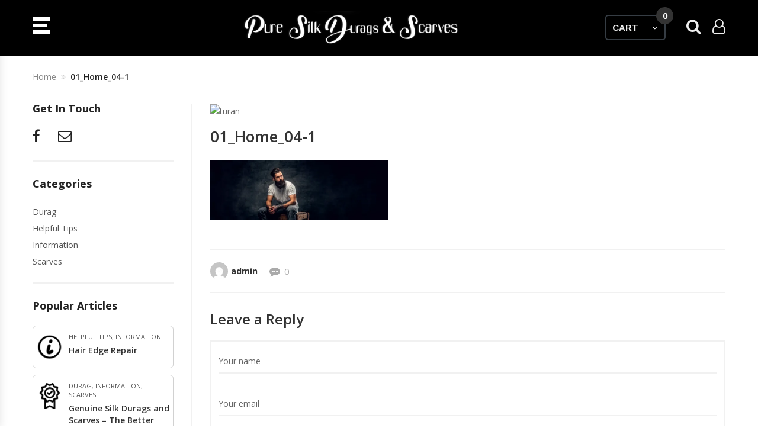

--- FILE ---
content_type: text/html; charset=UTF-8
request_url: https://puresilkdurags.com/01_home_04-1/
body_size: 21285
content:




<!DOCTYPE html>
<html lang="en" prefix="og: http://ogp.me/ns#" class="no-js no-svg">
<head>
    <meta property="og:title" content=Best Silk Durags Online Buy | Pure Silk Durags>
<meta property="og:site_name" content=Pure Silk Durags>
<meta property="og:url" content=https://puresilkdurags.com/>
<meta property="og:description" content=Shop the latest Pure Silk products right from
your home with 100% Pure Silk Durags & ScarvesTM,>
<meta property="og:type" content=website>
<link rel="icon" href="https://puresilkdurags.com/wp-content/uploads/2019/04/S02_image220TM-175x132.png" type="image/x-icon" />
<link rel="shortcut icon" href="https://puresilkdurags.com/wp-content/uploads/2019/04/S02_image220TM-175x132.png" type="image/x-icon" />
<meta property="og:image" content=https://puresilkdurags.com/wp-content/uploads/2019/04/S02_image220TM-175x132.png>
    <meta charset="UTF-8">
    <meta name="viewport" content="width=device-width, initial-scale=1">
    <link rel="profile" href="http://gmpg.org/xfn/11">
    				<script>document.documentElement.className = document.documentElement.className + ' yes-js js_active js'</script>
			<title>01_Home_04-1 &ndash; Pure Silk DuRags</title>
<meta name='robots' content='max-image-preview:large' />
<script>window._wca = window._wca || [];</script>

<!-- This site is optimized with the Yoast SEO Premium plugin v9.6.1 - https://yoast.com/wordpress/plugins/seo/ -->
<meta name="description" content="Pure Silk DuRags 01_Home_04-1 &ndash;"/>
<link rel="canonical" href="https://puresilkdurags.com/01_home_04-1/" />
<meta property="og:locale" content="en_US" />
<meta property="og:type" content="article" />
<meta property="og:title" content="01_Home_04-1 &ndash; Pure Silk DuRags" />
<meta property="og:description" content="Pure Silk DuRags 01_Home_04-1 &ndash;" />
<meta property="og:url" content="https://puresilkdurags.com/01_home_04-1/" />
<meta property="og:site_name" content="Pure Silk DuRags" />
<meta property="article:publisher" content="https://www.facebook.com/puresilkdurags/" />
<meta property="fb:app_id" content="Pure Silk Durags" />
<meta property="og:image" content="https://i0.wp.com/puresilkdurags.com/wp-content/uploads/2017/11/01_Home_04-1.jpg?fit=1920%2C650&#038;ssl=1" />
<meta property="og:image:secure_url" content="https://i0.wp.com/puresilkdurags.com/wp-content/uploads/2017/11/01_Home_04-1.jpg?fit=1920%2C650&#038;ssl=1" />
<meta property="og:image:width" content="1920" />
<meta property="og:image:height" content="650" />
<meta property="og:image:alt" content="Home" />
<meta name="twitter:card" content="summary_large_image" />
<meta name="twitter:description" content="Pure Silk DuRags 01_Home_04-1 &ndash;" />
<meta name="twitter:title" content="01_Home_04-1 &ndash; Pure Silk DuRags" />
<meta name="twitter:site" content="@PureSilkDurags" />
<meta name="twitter:image" content="https://puresilkdurags.com/wp-content/uploads/2017/11/01_Home_04-1.jpg" />
<meta name="twitter:creator" content="@PureSilkDurags" />
<script type='application/ld+json'>{"@context":"https://schema.org","@type":"Organization","url":"https://puresilkdurags.com/","sameAs":["https://www.facebook.com/puresilkdurags/","http://PureSilkDurag","https://twitter.com/PureSilkDurags"],"@id":"https://puresilkdurags.com/#organization","name":"Pure Silk DuRags","logo":"http://puresilkdurags.com/wp-content/uploads/2020/01/20_01_11-Pure-Silk1030-e1578877194350-scaled.jpg"}</script>
<!-- / Yoast SEO Premium plugin. -->

<link rel='dns-prefetch' href='//www.googletagmanager.com' />
<link rel='dns-prefetch' href='//cdn.chatway.app' />
<link rel='dns-prefetch' href='//stats.wp.com' />
<link rel='dns-prefetch' href='//fonts.googleapis.com' />
<link rel='preconnect' href='//i0.wp.com' />
<link rel="alternate" type="application/rss+xml" title="Pure Silk DuRags &raquo; Feed" href="https://puresilkdurags.com/feed/" />
<link rel="alternate" type="application/rss+xml" title="Pure Silk DuRags &raquo; Comments Feed" href="https://puresilkdurags.com/comments/feed/" />
<link rel="alternate" type="application/rss+xml" title="Pure Silk DuRags &raquo; 01_Home_04-1 Comments Feed" href="https://puresilkdurags.com/feed/?attachment_id=1646" />
<link rel="alternate" title="oEmbed (JSON)" type="application/json+oembed" href="https://puresilkdurags.com/wp-json/oembed/1.0/embed?url=https%3A%2F%2Fpuresilkdurags.com%2F01_home_04-1%2F" />
<link rel="alternate" title="oEmbed (XML)" type="text/xml+oembed" href="https://puresilkdurags.com/wp-json/oembed/1.0/embed?url=https%3A%2F%2Fpuresilkdurags.com%2F01_home_04-1%2F&#038;format=xml" />
<style id='wp-img-auto-sizes-contain-inline-css' type='text/css'>
img:is([sizes=auto i],[sizes^="auto," i]){contain-intrinsic-size:3000px 1500px}
/*# sourceURL=wp-img-auto-sizes-contain-inline-css */
</style>
<style id='wp-emoji-styles-inline-css' type='text/css'>

	img.wp-smiley, img.emoji {
		display: inline !important;
		border: none !important;
		box-shadow: none !important;
		height: 1em !important;
		width: 1em !important;
		margin: 0 0.07em !important;
		vertical-align: -0.1em !important;
		background: none !important;
		padding: 0 !important;
	}
/*# sourceURL=wp-emoji-styles-inline-css */
</style>
<link rel='stylesheet' id='wp-block-library-css' href='https://puresilkdurags.com/wp-includes/css/dist/block-library/style.min.css' type='text/css' media='all' />
<style id='global-styles-inline-css' type='text/css'>
:root{--wp--preset--aspect-ratio--square: 1;--wp--preset--aspect-ratio--4-3: 4/3;--wp--preset--aspect-ratio--3-4: 3/4;--wp--preset--aspect-ratio--3-2: 3/2;--wp--preset--aspect-ratio--2-3: 2/3;--wp--preset--aspect-ratio--16-9: 16/9;--wp--preset--aspect-ratio--9-16: 9/16;--wp--preset--color--black: #000000;--wp--preset--color--cyan-bluish-gray: #abb8c3;--wp--preset--color--white: #ffffff;--wp--preset--color--pale-pink: #f78da7;--wp--preset--color--vivid-red: #cf2e2e;--wp--preset--color--luminous-vivid-orange: #ff6900;--wp--preset--color--luminous-vivid-amber: #fcb900;--wp--preset--color--light-green-cyan: #7bdcb5;--wp--preset--color--vivid-green-cyan: #00d084;--wp--preset--color--pale-cyan-blue: #8ed1fc;--wp--preset--color--vivid-cyan-blue: #0693e3;--wp--preset--color--vivid-purple: #9b51e0;--wp--preset--gradient--vivid-cyan-blue-to-vivid-purple: linear-gradient(135deg,rgb(6,147,227) 0%,rgb(155,81,224) 100%);--wp--preset--gradient--light-green-cyan-to-vivid-green-cyan: linear-gradient(135deg,rgb(122,220,180) 0%,rgb(0,208,130) 100%);--wp--preset--gradient--luminous-vivid-amber-to-luminous-vivid-orange: linear-gradient(135deg,rgb(252,185,0) 0%,rgb(255,105,0) 100%);--wp--preset--gradient--luminous-vivid-orange-to-vivid-red: linear-gradient(135deg,rgb(255,105,0) 0%,rgb(207,46,46) 100%);--wp--preset--gradient--very-light-gray-to-cyan-bluish-gray: linear-gradient(135deg,rgb(238,238,238) 0%,rgb(169,184,195) 100%);--wp--preset--gradient--cool-to-warm-spectrum: linear-gradient(135deg,rgb(74,234,220) 0%,rgb(151,120,209) 20%,rgb(207,42,186) 40%,rgb(238,44,130) 60%,rgb(251,105,98) 80%,rgb(254,248,76) 100%);--wp--preset--gradient--blush-light-purple: linear-gradient(135deg,rgb(255,206,236) 0%,rgb(152,150,240) 100%);--wp--preset--gradient--blush-bordeaux: linear-gradient(135deg,rgb(254,205,165) 0%,rgb(254,45,45) 50%,rgb(107,0,62) 100%);--wp--preset--gradient--luminous-dusk: linear-gradient(135deg,rgb(255,203,112) 0%,rgb(199,81,192) 50%,rgb(65,88,208) 100%);--wp--preset--gradient--pale-ocean: linear-gradient(135deg,rgb(255,245,203) 0%,rgb(182,227,212) 50%,rgb(51,167,181) 100%);--wp--preset--gradient--electric-grass: linear-gradient(135deg,rgb(202,248,128) 0%,rgb(113,206,126) 100%);--wp--preset--gradient--midnight: linear-gradient(135deg,rgb(2,3,129) 0%,rgb(40,116,252) 100%);--wp--preset--font-size--small: 13px;--wp--preset--font-size--medium: 20px;--wp--preset--font-size--large: 36px;--wp--preset--font-size--x-large: 42px;--wp--preset--spacing--20: 0.44rem;--wp--preset--spacing--30: 0.67rem;--wp--preset--spacing--40: 1rem;--wp--preset--spacing--50: 1.5rem;--wp--preset--spacing--60: 2.25rem;--wp--preset--spacing--70: 3.38rem;--wp--preset--spacing--80: 5.06rem;--wp--preset--shadow--natural: 6px 6px 9px rgba(0, 0, 0, 0.2);--wp--preset--shadow--deep: 12px 12px 50px rgba(0, 0, 0, 0.4);--wp--preset--shadow--sharp: 6px 6px 0px rgba(0, 0, 0, 0.2);--wp--preset--shadow--outlined: 6px 6px 0px -3px rgb(255, 255, 255), 6px 6px rgb(0, 0, 0);--wp--preset--shadow--crisp: 6px 6px 0px rgb(0, 0, 0);}:where(.is-layout-flex){gap: 0.5em;}:where(.is-layout-grid){gap: 0.5em;}body .is-layout-flex{display: flex;}.is-layout-flex{flex-wrap: wrap;align-items: center;}.is-layout-flex > :is(*, div){margin: 0;}body .is-layout-grid{display: grid;}.is-layout-grid > :is(*, div){margin: 0;}:where(.wp-block-columns.is-layout-flex){gap: 2em;}:where(.wp-block-columns.is-layout-grid){gap: 2em;}:where(.wp-block-post-template.is-layout-flex){gap: 1.25em;}:where(.wp-block-post-template.is-layout-grid){gap: 1.25em;}.has-black-color{color: var(--wp--preset--color--black) !important;}.has-cyan-bluish-gray-color{color: var(--wp--preset--color--cyan-bluish-gray) !important;}.has-white-color{color: var(--wp--preset--color--white) !important;}.has-pale-pink-color{color: var(--wp--preset--color--pale-pink) !important;}.has-vivid-red-color{color: var(--wp--preset--color--vivid-red) !important;}.has-luminous-vivid-orange-color{color: var(--wp--preset--color--luminous-vivid-orange) !important;}.has-luminous-vivid-amber-color{color: var(--wp--preset--color--luminous-vivid-amber) !important;}.has-light-green-cyan-color{color: var(--wp--preset--color--light-green-cyan) !important;}.has-vivid-green-cyan-color{color: var(--wp--preset--color--vivid-green-cyan) !important;}.has-pale-cyan-blue-color{color: var(--wp--preset--color--pale-cyan-blue) !important;}.has-vivid-cyan-blue-color{color: var(--wp--preset--color--vivid-cyan-blue) !important;}.has-vivid-purple-color{color: var(--wp--preset--color--vivid-purple) !important;}.has-black-background-color{background-color: var(--wp--preset--color--black) !important;}.has-cyan-bluish-gray-background-color{background-color: var(--wp--preset--color--cyan-bluish-gray) !important;}.has-white-background-color{background-color: var(--wp--preset--color--white) !important;}.has-pale-pink-background-color{background-color: var(--wp--preset--color--pale-pink) !important;}.has-vivid-red-background-color{background-color: var(--wp--preset--color--vivid-red) !important;}.has-luminous-vivid-orange-background-color{background-color: var(--wp--preset--color--luminous-vivid-orange) !important;}.has-luminous-vivid-amber-background-color{background-color: var(--wp--preset--color--luminous-vivid-amber) !important;}.has-light-green-cyan-background-color{background-color: var(--wp--preset--color--light-green-cyan) !important;}.has-vivid-green-cyan-background-color{background-color: var(--wp--preset--color--vivid-green-cyan) !important;}.has-pale-cyan-blue-background-color{background-color: var(--wp--preset--color--pale-cyan-blue) !important;}.has-vivid-cyan-blue-background-color{background-color: var(--wp--preset--color--vivid-cyan-blue) !important;}.has-vivid-purple-background-color{background-color: var(--wp--preset--color--vivid-purple) !important;}.has-black-border-color{border-color: var(--wp--preset--color--black) !important;}.has-cyan-bluish-gray-border-color{border-color: var(--wp--preset--color--cyan-bluish-gray) !important;}.has-white-border-color{border-color: var(--wp--preset--color--white) !important;}.has-pale-pink-border-color{border-color: var(--wp--preset--color--pale-pink) !important;}.has-vivid-red-border-color{border-color: var(--wp--preset--color--vivid-red) !important;}.has-luminous-vivid-orange-border-color{border-color: var(--wp--preset--color--luminous-vivid-orange) !important;}.has-luminous-vivid-amber-border-color{border-color: var(--wp--preset--color--luminous-vivid-amber) !important;}.has-light-green-cyan-border-color{border-color: var(--wp--preset--color--light-green-cyan) !important;}.has-vivid-green-cyan-border-color{border-color: var(--wp--preset--color--vivid-green-cyan) !important;}.has-pale-cyan-blue-border-color{border-color: var(--wp--preset--color--pale-cyan-blue) !important;}.has-vivid-cyan-blue-border-color{border-color: var(--wp--preset--color--vivid-cyan-blue) !important;}.has-vivid-purple-border-color{border-color: var(--wp--preset--color--vivid-purple) !important;}.has-vivid-cyan-blue-to-vivid-purple-gradient-background{background: var(--wp--preset--gradient--vivid-cyan-blue-to-vivid-purple) !important;}.has-light-green-cyan-to-vivid-green-cyan-gradient-background{background: var(--wp--preset--gradient--light-green-cyan-to-vivid-green-cyan) !important;}.has-luminous-vivid-amber-to-luminous-vivid-orange-gradient-background{background: var(--wp--preset--gradient--luminous-vivid-amber-to-luminous-vivid-orange) !important;}.has-luminous-vivid-orange-to-vivid-red-gradient-background{background: var(--wp--preset--gradient--luminous-vivid-orange-to-vivid-red) !important;}.has-very-light-gray-to-cyan-bluish-gray-gradient-background{background: var(--wp--preset--gradient--very-light-gray-to-cyan-bluish-gray) !important;}.has-cool-to-warm-spectrum-gradient-background{background: var(--wp--preset--gradient--cool-to-warm-spectrum) !important;}.has-blush-light-purple-gradient-background{background: var(--wp--preset--gradient--blush-light-purple) !important;}.has-blush-bordeaux-gradient-background{background: var(--wp--preset--gradient--blush-bordeaux) !important;}.has-luminous-dusk-gradient-background{background: var(--wp--preset--gradient--luminous-dusk) !important;}.has-pale-ocean-gradient-background{background: var(--wp--preset--gradient--pale-ocean) !important;}.has-electric-grass-gradient-background{background: var(--wp--preset--gradient--electric-grass) !important;}.has-midnight-gradient-background{background: var(--wp--preset--gradient--midnight) !important;}.has-small-font-size{font-size: var(--wp--preset--font-size--small) !important;}.has-medium-font-size{font-size: var(--wp--preset--font-size--medium) !important;}.has-large-font-size{font-size: var(--wp--preset--font-size--large) !important;}.has-x-large-font-size{font-size: var(--wp--preset--font-size--x-large) !important;}
/*# sourceURL=global-styles-inline-css */
</style>

<style id='classic-theme-styles-inline-css' type='text/css'>
/*! This file is auto-generated */
.wp-block-button__link{color:#fff;background-color:#32373c;border-radius:9999px;box-shadow:none;text-decoration:none;padding:calc(.667em + 2px) calc(1.333em + 2px);font-size:1.125em}.wp-block-file__button{background:#32373c;color:#fff;text-decoration:none}
/*# sourceURL=/wp-includes/css/classic-themes.min.css */
</style>
<link rel='stylesheet' id='woocommerce-estimated-delivery-date-per-product-css' href='https://puresilkdurags.com/wp-content/plugins/codecanyon-brBWJ908-woocommerce-estimated-delivery-date-per-product/public/css/woocommerce-estimated-delivery-date-per-product-public.css' type='text/css' media='all' />
<link rel='stylesheet' id='contact-form-7-css' href='https://puresilkdurags.com/wp-content/plugins/contact-form-7/includes/css/styles.css' type='text/css' media='all' />
<link rel='stylesheet' id='rs-plugin-settings-css' href='https://puresilkdurags.com/wp-content/plugins/revslider/public/assets/css/settings.css' type='text/css' media='all' />
<style id='rs-plugin-settings-inline-css' type='text/css'>
#rs-demo-id {}
/*# sourceURL=rs-plugin-settings-inline-css */
</style>
<link rel='stylesheet' id='wxp_front_style-css' href='https://puresilkdurags.com/wp-content/plugins/wc-partial-shipment/assets/css/front.css' type='text/css' media='all' />
<style id='woocommerce-inline-inline-css' type='text/css'>
.woocommerce form .form-row .required { visibility: visible; }
/*# sourceURL=woocommerce-inline-inline-css */
</style>
<link rel='stylesheet' id='wcesd-css-css' href='https://puresilkdurags.com/wp-content/plugins/woo-estimated-shipping-date/assets/css/public-style.css' type='text/css' media='all' />
<link rel='stylesheet' id='jquery-selectBox-css' href='https://puresilkdurags.com/wp-content/plugins/yith-woocommerce-wishlist/assets/css/jquery.selectBox.css' type='text/css' media='all' />
<link rel='stylesheet' id='woocommerce_prettyPhoto_css-css' href='//puresilkdurags.com/wp-content/plugins/woocommerce/assets/css/prettyPhoto.css' type='text/css' media='all' />
<link rel='stylesheet' id='yith-wcwl-main-css' href='https://puresilkdurags.com/wp-content/plugins/yith-woocommerce-wishlist/assets/css/style.css' type='text/css' media='all' />
<style id='yith-wcwl-main-inline-css' type='text/css'>
 :root { --feedback-duration: 3s } 
 :root { --feedback-duration: 3s } 
/*# sourceURL=yith-wcwl-main-inline-css */
</style>
<link rel='stylesheet' id='turan-googlefonts-css' href='https://fonts.googleapis.com/css?family=Open+Sans%3A300%2C300i%2C400%2C400i%2C600%2C600i%2C700%2C700i%7CArimo%3A400%2C400i%2C700%2C700i%7CLato&#038;subset=latin%2Clatin-ext' type='text/css' media='all' />
<link rel='stylesheet' id='turan-init-style-css' href='https://puresilkdurags.com/wp-content/themes/turan/assets/css/init-style.min.css' type='text/css' media='all' />
<link rel='stylesheet' id='flaticon-css' href='https://puresilkdurags.com/wp-content/themes/turan/assets/fonts/flaticon/flaticon.min.css' type='text/css' media='all' />
<link rel='stylesheet' id='magnific-popup-css' href='https://puresilkdurags.com/wp-content/themes/turan/assets/css/magnific-popup.min.css' type='text/css' media='all' />
<link rel='stylesheet' id='jquery-scrollbar-css' href='https://puresilkdurags.com/wp-content/themes/turan/assets/css/jquery.scrollbar.min.css' type='text/css' media='all' />
<link rel='stylesheet' id='turan-main-style-css' href='https://puresilkdurags.com/wp-content/themes/turan-child/style.css' type='text/css' media='all' />
<style id='turan-main-style-inline-css' type='text/css'>

		a:hover,
		a:focus,
		a:active,
		.pagination  .page-numbers:hover,
        .pagination  .page-numbers.current,
        .widget a:hover,
        .slick-arrow:hover,
        .product-item .yith-wcwl-add-to-wishlist>.yith-wcwl-wishlistaddedbrowse a:before,
        .product-item .yith-wcwl-add-to-wishlist>.yith-wcwl-wishlistexistsbrowse a:before,
        .product-item .product-name:hover a,
        .vertical-menu .menu-item a:hover,.product-item.style-3 .product-name:hover,
        .product-item .yith-wcwl-add-to-wishlist > div a:hover::before,
        .section-heading .section-title span{
			color: #222;
		}
		.button,
        button,
        input[type="submit"],
        .grid-view-mode .modes-mode:hover>span,
        .grid-view-mode .modes-mode.active>span,
        .product-item .button.yith-wcqv-button:hover,
        .product-item .loop-form-add-to-cart .button:hover,
        .WOOF_Widget .woof .widget_price_filter .ui-slider .ui-slider-handle,
        .block-minicart .shopcart-icon .count,
        .shopcart-description .actions .button-viewcart:hover,
        .product-item.style-3 .group-buttons .button:hover,
        .header-nav-wapper .vertical-wapper,
        .product-item.style-3 .group-buttons .added_to_cart:hover,
        .group-buttons .added_to_cart,
        .turan-newsletter.style1 .newsletter-form-wrap .submit-newsletter:hover,
        .turan-newsletter.style2 .newsletter-form-wrap .submit-newsletter:hover,
        .normal-effect::before,
        .summary .variations_form .single_variation_wrap .button:hover,
        .product-item.style-4 .group-buttons .button:hover,
         .product-item.style-4 .group-buttons .added_to_cart:hover,
         .added_to_cart,
         .black-version .turan-newsletter.style2 .newsletter-form-wrap .submit-newsletter,
         .widget_price_filter .ui-slider-handle,
         .widget_price_filter .ui-slider-range{
			background-color: #222;
		}
		input[type="text"]:focus,
        input[type="email"]:focus,
        input[type="password"]:focus,
        input[type="tel"]:focus,
        input[type="search"]:focus,
        input[type="url"]:focus,
        select:focus,
        textarea:focus,
        .product-item .loop-form-add-to-cart .button:hover,
        .turan-tabs .tab-link li.active a,
        .black-version .product-item:hover .product-inner,
        .black-version .product-item.style-3 .group-buttons .button:hover
        .shopcart-description .actions .button-viewcart:hover,
        .turan-products.style-3 .product-item.style-3 .group-buttons .button:hover,
        .product-item.style-3 .group-buttons .added_to_cart:hover,
        .woocommerce form .form-row .input-text:focus, .woocommerce-page form .form-row .input-text:focus,
        .shopcart-description .actions .button-viewcart:hover{
            border-color: #222;
        }
        
        .loading-lazy::after,
        .tab-container .cssload-wapper .cssload-square::before{
            border-top-color: #222;
        }
		.vc_custom_1508205948271{padding-top: 60px !important;}.vc_custom_1508402603703{margin-top: 68px !important;}.vc_custom_1508205861406{padding-top: 30px !important;padding-bottom: 80px !important;}.vc_custom_1555641823576{margin-bottom: 14px !important;}.vc_custom_1555642036341{margin-bottom: 14px !important;}@media (max-width: 1199px){ .responsive_js_composer_custom_css_767522353 .vc_column-inner{margin-bottom: 30px!important;background-image:none!important;-webkit-box-shadow: 0px 0px 0px 0px rgba(0,0,0,1);                -moz-box-shadow: 0px 0px 0px 0px rgba(0,0,0,1);                box-shadow: 0px 0px 0px 0px rgba(0,0,0,1)}}@media (max-width: 1199px){ .responsive_js_composer_custom_css_1047451895 .vc_column-inner{margin-bottom: 30px!important;background-image:none!important;-webkit-box-shadow: 0px 0px 0px 0px rgba(0,0,0,1);                -moz-box-shadow: 0px 0px 0px 0px rgba(0,0,0,1);                box-shadow: 0px 0px 0px 0px rgba(0,0,0,1)}}@media (max-width: 767px){ .responsive_js_composer_custom_css_933099672 .vc_column-inner{margin-bottom: 30px!important;}}@media (max-width: 1366px){ .responsive_js_composer_custom_css_1648742933 .vc_column-inner{background-image:none!important;-webkit-box-shadow: 0px 0px 0px 0px rgba(0,0,0,1);                -moz-box-shadow: 0px 0px 0px 0px rgba(0,0,0,1);                box-shadow: 0px 0px 0px 0px rgba(0,0,0,1)}}@media (max-width: 991px){ .responsive_js_composer_custom_css_1521114065 { width:100%!important;} }
/*# sourceURL=turan-main-style-inline-css */
</style>
<link rel='stylesheet' id='external-plugin-css' href='https://puresilkdurags.com/wp-content/plugins/yith-woocommerce-quick-view-premium/assets/css/style-external.css' type='text/css' media='all' />
<link rel='stylesheet' id='yith-quick-view-css' href='https://puresilkdurags.com/wp-content/plugins/yith-woocommerce-quick-view-premium/assets/css/yith-quick-view.css' type='text/css' media='all' />
<style id='yith-quick-view-inline-css' type='text/css'>
 .yith-quick-view.yith-modal .yith-wcqv-main{background:#ffffff;}
			.yith-wcqv-button.inside-thumb span, .yith-wcqv-button.button{color: !important;background: !important;}
			.yith-wcqv-button.inside-thumb:hover span, .yith-wcqv-button.button:hover{color: !important;background: !important;}
			.yith-quick-view-content.woocommerce div.summary h1,.yith-quick-view-content.woocommerce div.summary div[itemprop="description"],.yith-quick-view-content.woocommerce div.summary .product_meta,.yith-quick-view-content.woocommerce div.summary .price,.yith-quick-view-content.woocommerce div.summary .price ins {color: ;}
			.yith-quick-view-content.woocommerce div.summary .woocommerce-product-rating .star-rating,.yith-quick-view-content.woocommerce div.summary .woocommerce-product-rating .star-rating:before {color: ;}
			.yith-quick-view-content.woocommerce div.summary button.button.alt{background: ;color: ;}
			.yith-quick-view-content.woocommerce div.summary button.button.alt:hover{background: ;color: ;}
			.yith-quick-view-content.woocommerce div.summary .yith-wcqv-view-details{background: ;color: ;}
			.yith-quick-view-content.woocommerce div.summary .yith-wcqv-view-details:hover{background: ;color: ;}
			.yith-quick-view.yith-modal .yith-quick-view-content div.images{width:50% !important;}
			.yith-quick-view.yith-modal .yith-quick-view-content div.summary{width:50% !important;}
/*# sourceURL=yith-quick-view-inline-css */
</style>
<link rel='stylesheet' id='parent-style-css' href='https://puresilkdurags.com/wp-content/themes/turan/style.css' type='text/css' media='all' />
<!--n2css--><!--n2js--><script type="text/javascript" id="woocommerce-google-analytics-integration-gtag-js-after">
/* <![CDATA[ */
/* Google Analytics for WooCommerce (gtag.js) */
					window.dataLayer = window.dataLayer || [];
					function gtag(){dataLayer.push(arguments);}
					// Set up default consent state.
					for ( const mode of [{"analytics_storage":"denied","ad_storage":"denied","ad_user_data":"denied","ad_personalization":"denied","region":["AT","BE","BG","HR","CY","CZ","DK","EE","FI","FR","DE","GR","HU","IS","IE","IT","LV","LI","LT","LU","MT","NL","NO","PL","PT","RO","SK","SI","ES","SE","GB","CH"]}] || [] ) {
						gtag( "consent", "default", { "wait_for_update": 500, ...mode } );
					}
					gtag("js", new Date());
					gtag("set", "developer_id.dOGY3NW", true);
					gtag("config", "GA4- 399794040", {"track_404":true,"allow_google_signals":false,"logged_in":false,"linker":{"domains":[],"allow_incoming":false},"custom_map":{"dimension1":"logged_in"}});
//# sourceURL=woocommerce-google-analytics-integration-gtag-js-after
/* ]]> */
</script>
<script type="text/javascript" src="https://puresilkdurags.com/wp-includes/js/jquery/jquery.min.js" id="jquery-core-js"></script>
<script type="text/javascript" src="https://puresilkdurags.com/wp-includes/js/jquery/jquery-migrate.min.js" id="jquery-migrate-js"></script>
<script type="text/javascript" src="https://puresilkdurags.com/wp-content/plugins/codecanyon-brBWJ908-woocommerce-estimated-delivery-date-per-product/public/js/woocommerce-estimated-delivery-date-per-product-public.js" id="woocommerce-estimated-delivery-date-per-product-js"></script>
<script type="text/javascript" src="https://puresilkdurags.com/wp-content/plugins/woocommerce/assets/js/jquery-blockui/jquery.blockUI.min.js" id="wc-jquery-blockui-js" data-wp-strategy="defer"></script>
<script type="text/javascript" id="wc-add-to-cart-js-extra">
/* <![CDATA[ */
var wc_add_to_cart_params = {"ajax_url":"/wp-admin/admin-ajax.php","wc_ajax_url":"/?wc-ajax=%%endpoint%%","i18n_view_cart":"View cart","cart_url":"https://puresilkdurags.com/cart/","is_cart":"","cart_redirect_after_add":"no"};
//# sourceURL=wc-add-to-cart-js-extra
/* ]]> */
</script>
<script type="text/javascript" src="https://puresilkdurags.com/wp-content/plugins/woocommerce/assets/js/frontend/add-to-cart.min.js" id="wc-add-to-cart-js" data-wp-strategy="defer"></script>
<script type="text/javascript" src="https://puresilkdurags.com/wp-content/plugins/woocommerce/assets/js/js-cookie/js.cookie.min.js" id="wc-js-cookie-js" defer="defer" data-wp-strategy="defer"></script>
<script type="text/javascript" id="woocommerce-js-extra">
/* <![CDATA[ */
var woocommerce_params = {"ajax_url":"/wp-admin/admin-ajax.php","wc_ajax_url":"/?wc-ajax=%%endpoint%%","i18n_password_show":"Show password","i18n_password_hide":"Hide password"};
//# sourceURL=woocommerce-js-extra
/* ]]> */
</script>
<script type="text/javascript" src="https://puresilkdurags.com/wp-content/plugins/woocommerce/assets/js/frontend/woocommerce.min.js" id="woocommerce-js" defer="defer" data-wp-strategy="defer"></script>
<script type="text/javascript" src="https://puresilkdurags.com/wp-content/plugins/js_composer/assets/js/vendors/woocommerce-add-to-cart.js" id="vc_woocommerce-add-to-cart-js-js"></script>
<script type="text/javascript" src="https://puresilkdurags.com/wp-content/plugins/turan-toolkit/includes/classes/woo-attributes-swatches/woo-attribute.min.js" id="woo-attributes-swatches-js-js"></script>
<script type="text/javascript" src="https://puresilkdurags.com/wp-content/themes/turan/assets/js/bootstrap.min.js" id="bootstrap-js"></script>
<script type="text/javascript" src="https://puresilkdurags.com/wp-content/themes/turan/assets/js/jquery.actual.min.js" id="jquery-actual-js"></script>
<script type="text/javascript" src="https://puresilkdurags.com/wp-content/themes/turan/assets/js/jquery.plugin.min.js" id="jquery-plugin-js"></script>
<script type="text/javascript" src="https://puresilkdurags.com/wp-content/themes/turan/assets/js/chosen.jquery.min.js" id="chosen-jquery-js"></script>
<script type="text/javascript" src="https://puresilkdurags.com/wp-content/themes/turan/assets/js/jquery.lazyload.min.js" id="jquery-lazyload-js"></script>
<script type="text/javascript" src="https://puresilkdurags.com/wp-content/themes/turan/assets/js/jquery.countdown.min.js" id="jquery-countdown-js"></script>
<script type="text/javascript" src="https://puresilkdurags.com/wp-content/themes/turan/assets/js/slick.min.js" id="slick-js"></script>
<script type="text/javascript" src="https://puresilkdurags.com/wp-content/themes/turan/assets/js/jquery.magnific-popup.min.js" id="jquery-magnific-popup-js"></script>
<script type="text/javascript" src="https://puresilkdurags.com/wp-content/themes/turan/assets/js/jquery.scrollbar.min.js" id="jquery-scrollbar-js"></script>
<script type="text/javascript" src="https://puresilkdurags.com/wp-content/themes/turan/assets/js/isotope.pkgd.min.js" id="isotope-pkgd-js"></script>
<script type="text/javascript" src="https://puresilkdurags.com/wp-content/themes/turan/assets/js/imagesloaded.pkgd.min.js" id="imagesloaded-pkgd-js"></script>
<script type="text/javascript" id="turan-functions-js-extra">
/* <![CDATA[ */
var turan_ajax_frontend = {"ajaxurl":"https://puresilkdurags.com/wp-admin/admin-ajax.php","security":"f8e939c711","turan_enable_product_thumbnail":"yes","turan_enable_popup":null,"turan_enable_popup_mobile":null,"turan_popup_delay_time":"1","turan_enable_sticky_menu":null,"turan_woo_shop_layout":"full","turan_theme_lazy_load":null,"turan_data_reponsive":[{"breakpoint":0,"settings":{"slidesToShow":1,"vertical":false,"prevArrow":"\u003Ci class=\"pe-7s-angle-left\"\u003E\u003C/i\u003E","nextArrow":"\u003Ci class=\"pe-7s-angle-right\"\u003E\u003C/i\u003E"}},{"breakpoint":480,"settings":{"slidesToShow":1,"vertical":false,"prevArrow":"\u003Ci class=\"pe-7s-angle-left\"\u003E\u003C/i\u003E","nextArrow":"\u003Ci class=\"pe-7s-angle-right\"\u003E\u003C/i\u003E"}},{"breakpoint":768,"settings":{"slidesToShow":2,"vertical":false,"prevArrow":"\u003Ci class=\"pe-7s-angle-left\"\u003E\u003C/i\u003E","nextArrow":"\u003Ci class=\"pe-7s-angle-right\"\u003E\u003C/i\u003E"}},{"breakpoint":992,"settings":{"slidesToShow":3,"vertical":false,"prevArrow":"\u003Ci class=\"pe-7s-angle-left\"\u003E\u003C/i\u003E","nextArrow":"\u003Ci class=\"pe-7s-angle-right\"\u003E\u003C/i\u003E"}},{"breakpoint":1200,"settings":{"slidesToShow":3,"vertical":false,"prevArrow":"\u003Ci class=\"pe-7s-angle-left\"\u003E\u003C/i\u003E","nextArrow":"\u003Ci class=\"pe-7s-angle-right\"\u003E\u003C/i\u003E"}},{"breakpoint":1500,"settings":{"slidesToShow":3,"vertical":false,"prevArrow":"\u003Ci class=\"pe-7s-angle-left\"\u003E\u003C/i\u003E","nextArrow":"\u003Ci class=\"pe-7s-angle-right\"\u003E\u003C/i\u003E"}}],"turan_message_add_to_cart_success":"This product has been added to your cart."};
//# sourceURL=turan-functions-js-extra
/* ]]> */
</script>
<script type="text/javascript" src="https://puresilkdurags.com/wp-content/themes/turan/assets/js/functions.min.js" id="turan-functions-js"></script>
<script type="text/javascript" src="https://stats.wp.com/s-202604.js" id="woocommerce-analytics-js" defer="defer" data-wp-strategy="defer"></script>
<script type="text/javascript" src="https://puresilkdurags.com/wp-content/plugins/wp-image-zoooom/assets/js/jquery.image_zoom.min.js" id="image_zoooom-js" defer="defer" data-wp-strategy="defer" fetchpriority="low"></script>
<script type="text/javascript" id="image_zoooom-init-js-extra">
/* <![CDATA[ */
var IZ = {"options":[],"with_woocommerce":"0","exchange_thumbnails":"1","enable_mobile":"0","woo_categories":"0","woo_slider":"1","enable_surecart":"0"};
//# sourceURL=image_zoooom-init-js-extra
/* ]]> */
</script>
<script type="text/javascript" src="https://puresilkdurags.com/wp-content/plugins/wp-image-zoooom/assets/js/image_zoom-init.js" id="image_zoooom-init-js" defer="defer" data-wp-strategy="defer" fetchpriority="low"></script>
<link rel="https://api.w.org/" href="https://puresilkdurags.com/wp-json/" /><link rel="alternate" title="JSON" type="application/json" href="https://puresilkdurags.com/wp-json/wp/v2/media/1646" /><link rel="EditURI" type="application/rsd+xml" title="RSD" href="https://puresilkdurags.com/xmlrpc.php?rsd" />

<link rel='shortlink' href='https://puresilkdurags.com/?p=1646' />
	<style>img#wpstats{display:none}</style>
		<link rel="apple-touch-icon" sizes="152x152" href="/wp-content/uploads/fbrfg/apple-touch-icon.png">
<link rel="icon" type="image/png" sizes="32x32" href="/wp-content/uploads/fbrfg/favicon-32x32.png">
<link rel="icon" type="image/png" sizes="16x16" href="/wp-content/uploads/fbrfg/favicon-16x16.png">
<link rel="manifest" href="/wp-content/uploads/fbrfg/site.webmanifest">
<link rel="mask-icon" href="/wp-content/uploads/fbrfg/safari-pinned-tab.svg" color="#5bbad5">
<link rel="shortcut icon" href="/wp-content/uploads/fbrfg/favicon.ico">
<meta name="msapplication-TileColor" content="#da532c">
<meta name="msapplication-config" content="/wp-content/uploads/fbrfg/browserconfig.xml">
<meta name="theme-color" content="#ffffff">	<noscript><style>.woocommerce-product-gallery{ opacity: 1 !important; }</style></noscript>
	<meta name="generator" content="Powered by WPBakery Page Builder - drag and drop page builder for WordPress."/>
<!--[if lte IE 9]><link rel="stylesheet" type="text/css" href="https://puresilkdurags.com/wp-content/plugins/js_composer/assets/css/vc_lte_ie9.min.css" media="screen"><![endif]--><style type="text/css">img.zoooom,.zoooom img{padding:0!important;}.vc_editor.compose-mode .zoooom::before { content: "\f179     Zoom applied to the image. Check on the frontend"; position: absolute; margin-top: 12px; text-align: right; background-color: white; line-height: 1.4em; left: 5%; padding: 0 10px 6px; font-family: dashicons; font-size: 0.9em; font-style: italic; z-index: 20; }</style><script type="text/javascript"></script><link rel="icon" href="https://i0.wp.com/puresilkdurags.com/wp-content/uploads/2024/09/S02_image220TM-175x132-1.png?fit=32%2C24&#038;ssl=1" sizes="32x32" />
<link rel="icon" href="https://i0.wp.com/puresilkdurags.com/wp-content/uploads/2024/09/S02_image220TM-175x132-1.png?fit=175%2C132&#038;ssl=1" sizes="192x192" />
<link rel="apple-touch-icon" href="https://i0.wp.com/puresilkdurags.com/wp-content/uploads/2024/09/S02_image220TM-175x132-1.png?fit=175%2C132&#038;ssl=1" />
<meta name="msapplication-TileImage" content="https://i0.wp.com/puresilkdurags.com/wp-content/uploads/2024/09/S02_image220TM-175x132-1.png?fit=175%2C132&#038;ssl=1" />
<script type="text/javascript">function setREVStartSize(e){
				try{ var i=jQuery(window).width(),t=9999,r=0,n=0,l=0,f=0,s=0,h=0;					
					if(e.responsiveLevels&&(jQuery.each(e.responsiveLevels,function(e,f){f>i&&(t=r=f,l=e),i>f&&f>r&&(r=f,n=e)}),t>r&&(l=n)),f=e.gridheight[l]||e.gridheight[0]||e.gridheight,s=e.gridwidth[l]||e.gridwidth[0]||e.gridwidth,h=i/s,h=h>1?1:h,f=Math.round(h*f),"fullscreen"==e.sliderLayout){var u=(e.c.width(),jQuery(window).height());if(void 0!=e.fullScreenOffsetContainer){var c=e.fullScreenOffsetContainer.split(",");if (c) jQuery.each(c,function(e,i){u=jQuery(i).length>0?u-jQuery(i).outerHeight(!0):u}),e.fullScreenOffset.split("%").length>1&&void 0!=e.fullScreenOffset&&e.fullScreenOffset.length>0?u-=jQuery(window).height()*parseInt(e.fullScreenOffset,0)/100:void 0!=e.fullScreenOffset&&e.fullScreenOffset.length>0&&(u-=parseInt(e.fullScreenOffset,0))}f=u}else void 0!=e.minHeight&&f<e.minHeight&&(f=e.minHeight);e.c.closest(".rev_slider_wrapper").css({height:f})					
				}catch(d){console.log("Failure at Presize of Slider:"+d)}
			};</script>
		<style type="text/css" id="wp-custom-css">
			ul.slick-dots {
    width: 100%;
    display: flex;
    justify-content: center;
}
.turan-blog.style2 .post-thumb {
    float: unset;
    width: 100%;
}
body .img-with-text1 a img {
    width: 84px !important;
    margin: auto;
    height: 79px;
    object-fit: contain;
}
body span.to {
    float: right;
}
.price_label {
    width: 100%;
}
body .turan-blog.style2 .blog-item {
    height: 272px;
}
.post-thumb {
    padding-bottom: 15px;
}

.product-item:hover .loop-form-add-to-cart {
	bottom: 0;
	opacity: 1;
	visibility: visible;
	background: black;
	color: #fff;
}
.sidebar .inline-group a {
    padding: 4px 9px !important;
    font-size: 13px !important;
    margin: 0px !important;
    border: 1px solid #a6a6a6 !important;
}
.tab-link li {
	border-radius: 100px;
	padding: 7px 0;
	background: #f7f7f7;
	color: #fff;
	border: 1px solid #c4c3c3;
}
.turan-tabs .tab-link li a {
	color: #000;
}
.tab-link li a {
	font-size: 16px !important;
}
.turan-tabs .tab-link li.active a {
	border-bottom: none;
color: #fff;
}
.turan-tabs .tab-link li.active {
	background-color: #4a4a4a !important;
}
.turan-tabs .tab-link li {
	margin-right: 11px;
}
.turan_product_filter .widget_product_categories .cat-item > a::before{
width: 19px;
  height: 19px;
  border: 1px solid #717171;
  margin-right: 10px;
  float: left;
  margin-top: 6px;
  font-size: 12px;
  text-align: center;
  line-height: 16px;
  color: black;
}
.yith-quick-view.yith-modal.slide-in.open .wesd-box {
    border: 1.5px dashed #808080c9;
}
.woocommerce-ordering .chosen-container-single .chosen-single {
    width: 100%;
    margin-left: 10px;
    border-radius: 0;
}
.about1 h4 {
	margin-bottom: 6px;
	font-weight: bold;
	color: #000;
}

.yith-quick-view-content.woocommerce div.summary h1 {
    font-size: 20px;
}
.product-item.col-sm-12:hover .loop-form-add-to-cart {
    background: #ffffff;
    color: #000000;
}
.product-item.col-sm-12 .wesd-box {
    border: none;
}
.product-item.list .price {
    text-align: center;
}
.product-item.list.col-sm-12 .price:after {
    content: '';
    width: 36px;
    height: 2px;
    background-color: #6f6f6f;
    display: block;
    margin: auto;
    padding-top: 2px;
    margin-top: 11px;
}
.product-item .product-top {
    position: absolute;
    left: 5px;
    z-index: 99;
}
.product-item .product-inner {
    position: relative;
}
.header-block-text i {
    font-size: 50px !important;
    margin-bottom: 11px;
}
nav.woocommerce-pagination.pagination {
    display: flex;
    justify-content: center;
}
.ui-slider-handle.ui-corner-all.ui-state-default {
	margin-left: -10px;
}
.turan_product_filter {
	border: 2px solid #F1F1F1;
	border-radius: 5px;
	padding: 24px 13px;
	background-color: #f0f0f0;
}
.product-item .loop-form-add-to-cart .button:hover {
	background-color: #81d742;
	border-color: #81d742;
}
.product-item .loop-form-add-to-cart {
    padding-top: 12px !important;
}
.wesd-box {
	border-top: 1px solid #fff;
	padding: 5px 5px;
}
.quantity .control {
	background-color: #fff;
}
.quantity .control .btn-number {
	color: #4f4e4e;
}
.product-item .product-inner {
	padding: 6px;
}
.onsale {
	background-color:#81d742 ;
	max-width: 100px !important;
	display: block ruby;
	color: #fff;
	width: 52px;
	text-align: center;
	border-radius: 10px;
	padding: 1px 5px 2px;
}
.stock.out-of-stock {
	background: #ff3026;
	max-width: 100px !important;
	display: block ruby;
	color: #fff;
	text-align: center;
	border-radius: 10px;
	padding: 1px 5px 3px;
	margin: auto;
	margin-bottom: 21px;
}
.product-item .flash {
	margin-top: 0px;
}


.img-with-text1 .post-top a {
	font-size: 14px !important;
}
.img-with-text1 .blog-item .blog-title {
	padding: 0px;
	margin-bottom: 24px;
	margin-top: -14px;
}
.img-with-text1 .turan-blog.style2 .blog-info .post-top {
	margin: 0;
}
.color-000 p {
	color: #000;
}
.loadmore-button:hover {
	background-color: #7ad03a !important;
	border: none !important;
}
a.loadmore-button {
	background-color: #000;
	color: #fff !important;
	border-radius: 7px !important;
	height: 50px !important;
	width: 100px;
	margin: auto;
	line-height: 2.3;
		border: none !important;
}
.product-item .price {
	font-size: 18px;
	color: #111;
	font-weight: 600;
	line-height: 100%;
	margin-top: 5px;
}
.vc_custom_1522902903630 h4 {
    padding: 0 12px;
}
.vc_custom_1522902903630 {
    margin-top: 10px !important;
    background-color: #111111;
}
.product-item .product-inner {
	border-radius: 10px;
}
.img-with-text1 .turan-blog .blog-item .post-thumb:hover a::after {
	opacity: 0;
}
.img-with-text1 .turan-blog.style2 .blog-info .post-top::before {
	width: 80px;
	background: #80d741;
	display: inline-block;
}
.post-top .post-item-share .box-content {
	padding-top: 8px;
}
.img-with-text1 .blog-item {

	border: 1px solid #fff;
	margin: 12px;
	border-radius: 10px;
	padding: 20px 12px !important;
	background-color:#fff;
}
.img-with-text1 .blog-info {
	border: none !important;
	background-color: transparent !important;
	text-align: left !important;
}
.button:hover {
    background: #81d742;
    transition: 0.3s;
}

.single-product .summary.entry-summary .stock.out-of-stock {
	float: left;
}
ul.yith_magnifier_gallery li img {
	width: 70px;
	height: 56px;
	object-fit: contain;
}
.yith_magnifier_gallery {
    margin-top: 12px;
}
li.yith_magnifier_thumbnail.active-thumbnail {
    border-color: #81d742;
	    transition: 0.3s;
}
.yith_magnifier_gallery {
    width: 100% !important;
}
ul.yith_magnifier_gallery li {
    border: 2px solid #bebebe;
    border-radius: 10px;
    width: 93px !important;
    margin: auto;
	    transition: 0.3s;
}
 .wc-tab .shop_attributes td {
    font-size: 16px;
    font-weight: 600;
}
.wc-tab .shop_attributes th {
    font-weight: 700;
}
.woocommerce-Reviews .row-author {
    padding: 0;
}
.summary.entry-summary .wesd-box {
    border-top: 1.5px dashed #808080c9;
}
.comment-form-rating .woocommerce-Reviews .row-author {
    padding: 0;
}
.comment-form .form-submit {
    border: none;
}
.comment-form-rating, .comment-form p {
    padding: 0px !important;
}
.comment-form {
    margin-bottom: 50px;
    padding: 12px;
}
textarea#comment {
    border: 1px solid #b8b8b8;
    border-radius: 10px;
    padding: 8px;
}
p.comment-form-cookies-consent {
    margin-top: 14px;
}

p.comment-form-cookies-consent input {
    width: 20px;
    height: 17px;
    float: left;
    margin-right: 7px;
}
.woocommerce-Reviews .comment-reply-title {
    margin-top: 10px;
}
.img-with-text1 .turan-blog.style2 .blog-item .blog-title {
	margin-bottom: 0;
}
.img-with-text1 .blog-meta {
	padding: 8px 5px !important;
}
.img-with-text1 .view {
	float: left;
}
.img-with-text1 .view, .img-with-text1 .comment {
	color: #000 !important;
}
.blog-list.masonry-style .img-responsive {
	width: 63px;
	margin: auto;
}
.blog-list.masonry-style .blog-title a {
	font-size: 16px;
}
.blog-list.masonry-style .post-item {
	border: 1px solid #d1d1d1;
	padding: 9px;
	border-radius: 10px;
	height: 340px;
}
.turan-posts .widget-post-item {
    border: 1px solid #d1d1d1;
    padding: 13px 6px;
    border-radius: 6px;
    margin-bottom: 11px;
}
article.post-item {
    margin-bottom: 27px !important;
}
.widget .widgettitle {
    font-weight: 700;
}
.widget-post .widget-post-item .thumb-blog {
    width: 44px;
    float: left;
}
.post-single.post-item .blog-title {
    line-height: 1.4;
}

.contact-us45 p {
    margin-bottom: 8px;
}
.contact-us45 p span.form-label {
    color: #000;
    font-weight: 600;
}
.turan-contact-info .title {
	margin-bottom: 30px;
}
.turan-contact-info .item .text {
    margin-top: 0;
}
.contact-us45 p input, textarea {
    border: 1px solid #aeaeae;
}
.contact-us45 .vc_col-lg-4 {
	background-color: #111;
	padding: 20px !important;
}

.contact-us45 .wpb_wrapper {
	padding: 20px;
}

.contact-us45 .vc_col-lg-8{
		background-color: #fff;
}
body .contact-us45 .vc_column-inner {
    padding: 0px !important;
}
td.product-name strong {
    font-weight: 500;
    position: relative;
    top: 6px;
}
.shop_table td {
    text-align: right;
    font-size: 18px;
    color: #000;
}
.cart_totals .shop_table th {
    text-align: left;
    font-size: 18px;
}
ul#shipping_method {
    list-style: none;
    padding: 0;
}
.woocommerce-cart-form .actions .coupon .button {
    margin: 14px 0;
    background: #000000;
    color: #fff;
}
	.woocommerce-cart-form td.actions {
    padding: 13px !important;
}
body .woocommerce-error[role="alert"] {
    background-color: #fff !important;
    font-size: 1.4em;
    font-weight: bold;
    border: 3px solid #ffffff !important;
    padding: 0px !important;
    color: #ff3030 !important;
}
.woocommerce-cart-form .actions .coupon .button {
    margin: 0;
}
input#coupon_code {
    margin-top: 1px;
    float: left;
    margin-right: 8px;
}
div#order_review td, div#order_review th {
    text-align: left;
}
ul.wc_payment_methods.payment_methods.methods img {
    width: 172px;
    padding: 0 16px;
    border-radius: 10px;
}
#customer_details .create-account label span:before {
    top: 4px;
	left: 10px;
}
#customer_details .create-account label input[type=checkbox]:checked + span:after {
    top: 4px;
    left: 13px;
    width: 10px;
    height: 12px;
    text-align: center;
    font-size: 10px;
    color: #ffffff;
    position: absolute;
    z-index: 11;
    padding: 0;
    line-height: 14px;
}
#customer_details .create-account label span {
    padding-left: 35px;
}
p.form-row.form-row-wide.create-account.woocommerce-validated label {
    background: #333333;
    padding: 6px 19px;
    border-radius: 100px;
    color: #fff !important;
}
li.wc_payment_method.payment_method_paypal_pro input {
    border: 1px solid #d1d1d1;
}
.woocommerce-checkout-payment {
    background-color: #ffffff;
    padding: 30px 15px;
    margin-top: 30px;
    border: 1px solid #d1d1d1;
    border-radius: 10px;
}
#customer_details p {
	margin-bottom: 12px;
}
body #customer_details input, .select2-container--default .select2-selection--single{
	   border: 1px solid #d1d1d1;
}
.payment_box.payment_method_paypal_pro {
    background: #ffffff !important;
    border: 1px solid #d1d1d1;
    border-radius: 8px !important;
}
#customer_details p label {
	color: #000;
	font-size: 16px;
}

li.wc_payment_method.payment_method_paypal input {
    margin-top: 17px;
}
body .checkout.woocommerce-checkout li {
	font-weight: 400;
	font-size: 16px;
	line-height: 1.7;
}
.woocommerce-checkout-review-order-table th {
    font-weight: 700;
    font-size: 18px;
}
li.wc_payment_method.payment_method_paypal_pro input {
    margin-top: 6px;
}
.woocommerce form .form-row #billing_address_2 {
    margin-top: 4px;
}

@media screen and (min-device-width: 767px) and (max-device-width: 1082px) { 
.container {
    width: 97% !important;
}
}

@media(max-width:1182px){

	body .woocommerce-cart-form .shop_table tbody>tr>td {
    padding: 10px;
}

.post-item .post-cat {
    font-size: 12px;
    line-height: 1.4;
}
.post-item .blog-title {
    line-height: 19px;
}
	.masonry-grid .grid-item {
    padding: 0 8px;
}
	.blog-list.masonry-style .post-item {
    height: 364px;
}
	article.post-item {
    margin-bottom: 30px !important;
}
}

@media(max-width:1080px){
body.single-product div.product .images {
    width: 100%;
}
	.blog .container {
    width: 95%;
}
.blog-list.masonry-style .blog-title a {
    font-size: 15px;
}	
		body .hero-banner4 {
    margin-top: -2px !important;
}
	.turan-blog.style2 .post-thumb {
    float: unset;
    width: 100%;
}

}

@media(max-width:880px){
.blog-list.masonry-style .post-item {
    height: 332px;
}
	article.post-item {
    margin-bottom: 17px !important;
}
	.post-single.post-item .blog-title {
    font-size: 20px;
}
		td.product-remove a {
    padding-top: 0px !important;
    position: relative;
    top: -45px;
}
	.cart_totals .shop_table th {
    text-align: left;
		font-weight: 700;
}
}


@media(max-width:767px){
	h1.shop-title {
    display: none;
}
	body .vc_column-inner.vc_custom_1727440132801 {
    margin-top: 40px;
}
	.vc_row.wpb_row.vc_row-fluid.slider-hero.responsive_js_composer_custom_css_1239288402 {
    width: auto !important;
}
	.yith-quick-view.yith-modal .yith-quick-view-content div.summary {
    width: 100% !important;
}
	.yith-quick-view.yith-modal .yith-quick-view-content div.images {
    width: 100% !important;
}
	.yith-quick-view-content.woocommerce div.product {
    height: 100%;
    height: 57vh;
}
	.wpb_column.vc_column_container.vc_col-sm-6.responsive_js_composer_custom_css_793573265 {
    margin-bottom: 18px;
}
 .product-item .product-inner {
    padding: 19px;
} 
.blog-list.masonry-style .post-item {
    height: auto;
}
	input#coupon_code, .cart.woocommerce-cart-form__contents button.button, .woocommerce .place-order .button {
    width: 100%;
}
	.tab-link li a {
    font-size: 12px !important;
		    margin: 0px;
}
	body .turan-tabs .tab-link li a {
    margin: 0;
}
	.turan-tabs .tab-link li {
    margin-right: 7px;
}
.turan-tabs .tab-link li {
    padding: 7px 0;
    width: 97px;
    text-align: center;
}
.responsive_js_composer_custom_css_1712339405 h4 {
    font-size: 17px;
}	.responsive_js_composer_custom_css_974936020 {
    margin-top: 23px;
}
	.vc_custom_1727334137742 {
    margin-top: 0px !important;
}
	.slider-hero {
    margin-top: -31px;
}
	.cart-collaterals .cart_totals h2 {
    margin-top: 0;
}
	.woocommerce-checkout-payment {
    padding: 18px 15px;
}
.woocommerce-cart-form .shop_table .actions >.button {
    margin-top: 0;
}	
	.wc_payment_method label {
    margin: 0;
    width: 90%;
}
	li.wc_payment_method.payment_method_paypal input {
    margin-top: 8px;
}
	ul.wc_payment_methods.payment_methods.methods img {
    width: 100%;
    padding: 0;
    border-radius: 10px;
}
	div#payment .woocommerce .place-order .button {
    width: 100%;
}
	td.product-remove a {
    top: 0;
}
	.shop_table td {
    text-align: left;
}
	.sidebar {
    margin-top: 77px;
}
	body .hero-banner4 {
    margin-top: -36px !important;
    padding: 50px 0px !important;
}
	body .hero-banner4 h1.vc_custom_heading {
    font-size: 26px !important;
}
	.woocommerce-cart-form .actions .coupon .button {
    margin: 7px 0;
}
}

.yith-wcwl-add-button a {
    margin-left: 10px !important;
}
span.flaticon-05search:before {
    content: '\F002';
    font-family: 'FontAwesome';
}
@media (max-width:600px){
	.page-template-fullwidth .header-device-mobile{
		margin-bottom:0px !important;
	}
	.site-content {
		overflow-x:hidden !important;
	}
}		</style>
		<noscript><style type="text/css"> .wpb_animate_when_almost_visible { opacity: 1; }</style></noscript>
    <!-- Global Site Tag (gtag.js) - Google Analytics -->
    <script async src="https://www.googletagmanager.com/gtag/js?id=UA-41787536-2"></script>
    <script>
      window.dataLayer = window.dataLayer || [];
      function gtag(){dataLayer.push(arguments);}
      gtag('js', new Date());

      gtag('config', 'UA-41787536-2');
    </script>
    <link rel='stylesheet' id='wc-stripe-blocks-checkout-style-css' href='https://puresilkdurags.com/wp-content/plugins/woocommerce-gateway-stripe/build/upe-blocks.css' type='text/css' media='all' />
<link rel='stylesheet' id='wc-blocks-style-css' href='https://puresilkdurags.com/wp-content/plugins/woocommerce/assets/client/blocks/wc-blocks.css' type='text/css' media='all' />
<link rel='stylesheet' id='js_composer_front-css' href='https://puresilkdurags.com/wp-content/plugins/js_composer/assets/css/js_composer.min.css' type='text/css' media='all' />
</head>



<body class="attachment wp-singular attachment-template-default single single-attachment postid-1646 attachmentid-1646 attachment-jpeg wp-theme-turan wp-child-theme-turan-child theme-turan woocommerce-no-js Turan Child- no-bottom-header-message wpb-js-composer js-comp-ver-5.4.5 vc_responsive">
<div class="site-wapper">
    <header id="header" class="header style4 vertical-style">
    <div class="container">
        <div class="main-menu-wapper">
        <div class="main-header">
             <div class="row align-items-center">
                <div class="col-lg-2 col-md-2 hidden45">
                    <a class="bar-open-menu" href="#">
                        <span></span>
                        <span></span>
                        <span></span>
                    </a>
                </div>
                <div class="col-lg-7 col-md-7 logotitlenamemid">
                    <a href="https://www.puresilkdurags.com"><img alt="Silk Durag and Scarf site name" title="Silk Durag and Scarf" id="titlename5" src="https://www.puresilkdurags.com/wp-content/uploads/2018/02/site_name900b.png" border="0" /></a>
                    <div class="logo">
                                            </div>
                </div>
                <div class="col-lg-3 col-md-3">
                            <div class="header-control">
                            <div class="block-minicart turan-mini-cart block-header turan-dropdown">
                        <a class="shopcart-icon" href="https://puresilkdurags.com/cart/" data-turan="turan-dropdown">
        Cart        <span class="count">0</span>
    </a>
    <div class="shopcart-description shopcart-empty turan-submenu">
        <div class="content-wrap">
            <h3 class="title">Shopping Cart</h3>
            <div class="inner">
                <p class="empty-text">
                    <span class="flaticon-01bag"></span>
                    You have no (item) in your cart                </p>
                                <a href="https://puresilkdurags.com/shop/" class="button">GO SHOPPING WITH US!</a>
            </div>
        </div>


    </div>
                </div>
                                <div class="block-search block-header turan-dropdown">
            <a href="javascript:void(0);" data-turan="turan-dropdown" class="popup-live-search-button">
                <span class="flaticon-05search"></span>
            </a>
            <form role="search" method="get" action="https://puresilkdurags.com/" class="form-search turan-submenu">
                <i class="close pe-7s-close"></i>
                                <h4 class="title-search">Store Search</h4>
                    <input type="hidden" name="post_type" value="product"/>
                                <div class="form-content">
                    <div class="inner">
                        <input type="text" class="input" name="s" value=""
                               placeholder="Your search here">
                        <button class="btn-search" type="submit">Search</button>
                    </div>
                </div>
            </form><!-- block search -->
        </div>
                                    <div class="block-account block-header turan-dropdown">
            <a href="javascript:void(0);" data-turan="turan-dropdown">
                <i class="fa fa-user-o" aria-hidden="true"></i>
            </a>
            <div class="header-account turan-submenu">
                                    <div class="header-user-form-tabs">
                                                <div class="tab-container">
                            <div id="header-tab-login" class="tab-panel active">
                                <form class="woocomerce-form woocommerce-form-login login" method="post" action="https://puresilkdurags.com/my-account/">

                                    
                                    <p class="woocommerce-form-row woocommerce-form-row--wide form-row form-row-wide">
                                        <input placeholder="Username" type="text" class="woocommerce-Input woocommerce-Input--text input-text" name="username" id="username" value="" />
                                    </p>
                                    <p class="woocommerce-form-row woocommerce-form-row--wide form-row form-row-wide">
                                        <input placeholder="Password" class="woocommerce-Input woocommerce-Input--text input-text" type="password" name="password" id="password" />
                                    </p>
                                    
                                    <p class="form-row">
                                        <input type="hidden" id="woocommerce-login-nonce" name="woocommerce-login-nonce" value="fc4b714d95" /><input type="hidden" name="_wp_http_referer" value="/01_home_04-1/" />
                                        <label class="woocommerce-form__label woocommerce-form__label-for-checkbox inline">
                                            <input class="woocommerce-form__input woocommerce-form__input-checkbox" name="rememberme" type="checkbox" id="rememberme" value="forever" /> <span>Remember me</span>
                                        </label>
                                        <input type="submit" class="woocommerce-Button button" name="login" value="Login" />
                                    </p>
                                    <p class="woocommerce-LostPassword lost_password">
                                        <a href="https://puresilkdurags.com/my-account/lost-password/">Lost your password?</a>
                                    </p>

                                    
                                </form>
                            </div>
                                                    </div>
                    </div>
                            </div>
        </div>
                    <a class="menu-bar mobile-navigation" href="javascript:void(0);">
                <span></span>
                <span></span>
                <span></span>
            </a>
        </div>
                        </div>
            </div>
        </div>
        </div>
        <div class="vertical-menu-overlay"></div>
        <div class="header-nav">
            <div class="scrollbar-macosx">
                <div class="menu-scroll-inner">
                    <ul id="menu-main-menu" class="clone-main-menu turan-nav main-menu turan-nav-toggle"><li id="menu-item-1912" class="menu-item menu-item-type-post_type menu-item-object-page menu-item-home menu-item-1912"><a title="Home" href="https://puresilkdurags.com/" class="turan-item-title">Home</a></li>
<li id="menu-item-1911" class="menu-item menu-item-type-post_type menu-item-object-page menu-item-1911"><a title="Shop" href="https://puresilkdurags.com/shop/" class="turan-item-title">Shop</a></li>
<li id="menu-item-1883" class="menu-item menu-item-type-custom menu-item-object-custom menu-item-has-children menu-item-1883 parent"><a title="Account and Info" href="#" class="turan-item-title">Account and Info</a><span class="toggle-submenu"></span>
<ul role="menu" class=" submenu">
	<li id="menu-item-1916" class="menu-item menu-item-type-post_type menu-item-object-page menu-item-1916"><a title="Your Account" href="https://puresilkdurags.com/my-account/" class="turan-item-title">Your Account</a></li>
	<li id="menu-item-1958" class="menu-item menu-item-type-post_type menu-item-object-page menu-item-1958"><a title="Your Wishlist" href="https://puresilkdurags.com/wishlist/" class="turan-item-title">Your Wishlist</a></li>
	<li id="menu-item-1915" class="menu-item menu-item-type-post_type menu-item-object-page menu-item-1915"><a title="Checkout Now" href="https://puresilkdurags.com/checkout/" class="turan-item-title">Checkout Now</a></li>
</ul>
</li>
<li id="menu-item-1918" class="menu-item menu-item-type-post_type menu-item-object-page menu-item-1918"><a title="About Us" href="https://puresilkdurags.com/about-us/" class="turan-item-title">About Us</a></li>
<li id="menu-item-1913" class="menu-item menu-item-type-post_type menu-item-object-page current_page_parent menu-item-1913"><a title="News and Tips" href="https://puresilkdurags.com/news-and-tips/" class="turan-item-title">News and Tips</a></li>
<li id="menu-item-1917" class="menu-item menu-item-type-post_type menu-item-object-page menu-item-1917"><a title="Contact" href="https://puresilkdurags.com/contact/" class="turan-item-title">Contact</a></li>
<li id="menu-item-1914" class="menu-item menu-item-type-post_type menu-item-object-page menu-item-1914"><a title="Cart" href="https://puresilkdurags.com/cart/" class="turan-item-title">Cart</a></li>
</ul>                </div>
                                            </div>

                            <div class="turan-socials social-header">
                    </div>
                                <div class="header-copyright">Copyright @ 2018 <span>PureSilk DuRags</span></div>
        </div>
            </div>
</header>
        <header class="header-device-mobile style-04">
        <div class="wapper">
            <div class="item mobile-logo col-12">
                 <a href="https://www.puresilkdurags.com"><img alt="Silk Durag and Scarf site name" title="Silk Durag and Scarf" id="titlename5" src="https://www.puresilkdurags.com/wp-content/uploads/2018/02/site_name900b.png" border="0" /></a>
                <!--<a href="https://puresilkdurags.com/"><img alt="Pure Silk DuRags" src="https://puresilkdurags.com/wp-content/themes/turan/assets/images/logo.png" class="_rw" /></a>-->
            </div>
            <!--<div class="item mobile-search-box has-sub">-->
            <!--    <a href="#">-->
            <!--        <span class="icon"><i class="fa fa-search" aria-hidden="true"></i></span>-->
            <!--    </a>-->
            <!--    <div class="block-sub">-->
            <!--        <a href="#" class="close"><i class="fa fa-times" aria-hidden="true"></i></a>-->
            <!--                <form method="get" action="https://puresilkdurags.com/" class="form-search">

            <div class="serach-box results-search">
                <input autocomplete="off" type="text" class="serchfield txt-livesearch"  name="s" value =""  placeholder="Search entire store here...">
                                    <input type="hidden" name="post_type" value="product" />
                            </div>

        </form>
        -->
            <!--    </div>-->
            <!--</div>-->
            <!--<div class="item mobile-settings-box has-sub">-->
            <!--    <a href="#">-->
            <!--        <span class="icon"><i class="fa fa-cog" aria-hidden="true"></i></span>-->
            <!--    </a>-->
            <!--    <div class="block-sub">-->
            <!--        <a href="#" class="close"><i class="fa fa-times" aria-hidden="true"></i></a>-->
            <!--        -->
            <!--    </div>-->
            <!--</div>-->
            <div class="item menu-bar col-12">
                <!--<a class="menu-toggle mobile-navigation" href="#">-->
                <!--    <span class="icon">-->
                <!--        <span></span>-->
                <!--        <span></span>-->
                <!--        <span></span>-->
                <!--    </span>-->
                <!--</a>-->
                  <div class="col-12">
                            <div class="header-control">
                            <div class="block-minicart turan-mini-cart block-header turan-dropdown">
                        <a class="shopcart-icon" href="https://puresilkdurags.com/cart/" data-turan="turan-dropdown">
        Cart        <span class="count">0</span>
    </a>
    <div class="shopcart-description shopcart-empty turan-submenu">
        <div class="content-wrap">
            <h3 class="title">Shopping Cart</h3>
            <div class="inner">
                <p class="empty-text">
                    <span class="flaticon-01bag"></span>
                    You have no (item) in your cart                </p>
                                <a href="https://puresilkdurags.com/shop/" class="button">GO SHOPPING WITH US!</a>
            </div>
        </div>


    </div>
                </div>
                                <div class="block-search block-header turan-dropdown">
            <a href="javascript:void(0);" data-turan="turan-dropdown" class="popup-live-search-button">
                <span class="flaticon-05search"></span>
            </a>
            <form role="search" method="get" action="https://puresilkdurags.com/" class="form-search turan-submenu">
                <i class="close pe-7s-close"></i>
                                <h4 class="title-search">Store Search</h4>
                    <input type="hidden" name="post_type" value="product"/>
                                <div class="form-content">
                    <div class="inner">
                        <input type="text" class="input" name="s" value=""
                               placeholder="Your search here">
                        <button class="btn-search" type="submit">Search</button>
                    </div>
                </div>
            </form><!-- block search -->
        </div>
                                    <div class="block-account block-header turan-dropdown">
            <a href="javascript:void(0);" data-turan="turan-dropdown">
                <i class="fa fa-user-o" aria-hidden="true"></i>
            </a>
            <div class="header-account turan-submenu">
                                    <div class="header-user-form-tabs">
                                                <div class="tab-container">
                            <div id="header-tab-login" class="tab-panel active">
                                <form class="woocomerce-form woocommerce-form-login login" method="post" action="https://puresilkdurags.com/my-account/">

                                    
                                    <p class="woocommerce-form-row woocommerce-form-row--wide form-row form-row-wide">
                                        <input placeholder="Username" type="text" class="woocommerce-Input woocommerce-Input--text input-text" name="username" id="username" value="" />
                                    </p>
                                    <p class="woocommerce-form-row woocommerce-form-row--wide form-row form-row-wide">
                                        <input placeholder="Password" class="woocommerce-Input woocommerce-Input--text input-text" type="password" name="password" id="password" />
                                    </p>
                                    
                                    <p class="form-row">
                                        <input type="hidden" id="woocommerce-login-nonce" name="woocommerce-login-nonce" value="fc4b714d95" /><input type="hidden" name="_wp_http_referer" value="/01_home_04-1/" />
                                        <label class="woocommerce-form__label woocommerce-form__label-for-checkbox inline">
                                            <input class="woocommerce-form__input woocommerce-form__input-checkbox" name="rememberme" type="checkbox" id="rememberme" value="forever" /> <span>Remember me</span>
                                        </label>
                                        <input type="submit" class="woocommerce-Button button" name="login" value="Login" />
                                    </p>
                                    <p class="woocommerce-LostPassword lost_password">
                                        <a href="https://puresilkdurags.com/my-account/lost-password/">Lost your password?</a>
                                    </p>

                                    
                                </form>
                            </div>
                                                    </div>
                    </div>
                            </div>
        </div>
                    <a class="menu-bar mobile-navigation" href="javascript:void(0);">
                <span></span>
                <span></span>
                <span></span>
            </a>
        </div>
                        </div>
            </div>
        </div>
    </header>
    <div class="site-content">

<div class="main-container left-sidebar">
    <div class="container">
        <div role="navigation" aria-label="Breadcrumbs" class="breadcrumb-trail breadcrumbs"><ul class="trail-items breadcrumb" itemscope itemtype="http://schema.org/BreadcrumbList"><li itemprop="itemListElement" itemscope itemtype="http://schema.org/ListItem" class="trail-item trail-begin"><a href="https://puresilkdurags.com" rel="home"><span itemprop="name">Home</span></a><meta itemprop="position" content="1" /></li><li itemprop="itemListElement" itemscope itemtype="http://schema.org/ListItem" class="trail-item trail-end active"><span itemprop="name">01_Home_04-1</span><meta itemprop="position" content="2" /></li></ul></div>    </div>
    <div class="container">
        <div class="row">
            <div class="main-content col-lg-9 col-md-8 col-sm-8 col-xs-12">
                
                
                                                    <article class="post-item post-single post-1646 attachment type-attachment status-inherit hentry">
	        <div class="thumb-blog">
                                                <img class="img-responsive" src="http://via.placeholder.com/870x450" width="870" height="450"  alt="turan">                                    </div>
            <div class="blog-info">
        <div class="post-cat">
                    </div>

        <h2 class="blog-title">01_Home_04-1</h2>

        <div class="blog-content">
			<p class="attachment"><a href="https://i0.wp.com/puresilkdurags.com/wp-content/uploads/2017/11/01_Home_04-1.jpg?ssl=1"><img decoding="async" width="300" height="102" src="https://i0.wp.com/puresilkdurags.com/wp-content/uploads/2017/11/01_Home_04-1.jpg?fit=300%2C102&amp;ssl=1" class="attachment-medium size-medium" alt="Home" srcset="https://i0.wp.com/puresilkdurags.com/wp-content/uploads/2017/11/01_Home_04-1.jpg?w=1920&amp;ssl=1 1920w, https://i0.wp.com/puresilkdurags.com/wp-content/uploads/2017/11/01_Home_04-1.jpg?resize=600%2C203&amp;ssl=1 600w, https://i0.wp.com/puresilkdurags.com/wp-content/uploads/2017/11/01_Home_04-1.jpg?w=1800&amp;ssl=1 1800w" sizes="(max-width: 300px) 100vw, 300px" /></a></p>
        </div>
                <div class="blog-meta post-footer">
            <span class="author">
                <img data-src=https://secure.gravatar.com/avatar/ccc0af5657367e4a8b98a08271d2b74291e3cc1576d32d9b0094ef2862e8be48?s=30&#038;d=mm&#038;r=g alt='' src='data:image/svg+xml;charset=utf-8,%3Csvg%20xmlns%3D%27http%3A%2F%2Fwww.w3.org%2F2000%2Fsvg%27%20viewBox%3D%270%200%2030%2030%27%2F%3E' srcset='https://secure.gravatar.com/avatar/ccc0af5657367e4a8b98a08271d2b74291e3cc1576d32d9b0094ef2862e8be48?s=30&#038;d=mm&#038;r=g 2x' class='lazy avatar avatar-30 photo avatar-default' height='30' width='30' />                admin            </span>
                        <span class="comment">
                <i class="icon fa fa-commenting" aria-hidden="true"></i>
                0            </span>
        </div>
    </div>
</article>

<div id="comments" class="comments-area">

	    	<div id="respond" class="comment-respond">
		<h3 id="reply-title" class="comment-reply-title">Leave a Reply <small><a rel="nofollow" id="cancel-comment-reply-link" href="/01_home_04-1/#respond" style="display:none;">Cancel reply</a></small></h3><form action="https://puresilkdurags.com/wp-comments-post.php" method="post" id="commentform" class="comment-form"><p class="comment-reply-content"><input type="text" name="author" id="name" class="input-form name" placeholder="Your name"/></p>
<p class="comment-reply-content"><input type="text" name="email" id="email" class="input-form email" placeholder="Your email"/></p>
<p class="comment-form-cookies-consent"><input id="wp-comment-cookies-consent" name="wp-comment-cookies-consent" type="checkbox" value="yes" /> <label for="wp-comment-cookies-consent">Save my name, email, and website in this browser for the next time I comment.</label></p>
<p class="comment-reply-content"><textarea class="input-form" id="comment" name="comment" cols="45" rows="6" aria-required="true" placeholder="Write your comment"></textarea></p><p class="form-submit"><input name="submit" type="submit" id="submit" class="button" value="Post a Comment" /> <input type='hidden' name='comment_post_ID' value='1646' id='comment_post_ID' />
<input type='hidden' name='comment_parent' id='comment_parent' value='0' />
</p></form>	</div><!-- #respond -->
	
</div><!-- #comments -->


                                                </div>
                            <div class="sidebar col-lg-3 col-md-4 col-sm-4 col-xs-12">
                        <div id="widget-area" class="widget-area sidebar-inner">
		<div id="widget_socials-1" class="widget widget-socials"><h2 class="widgettitle">Get In Touch<span class="arow"></span></h2>            <div class="content-socials">
				                    <div class="social-list">
													                            <a href="https://www.facebook.com/puresilkdurags/" target="_blank">
                                <span class="fa fa-facebook"></span>
                            </a>
													                            <a href="" target="_blank">
                                <span class=""></span>
                            </a>
													                            <a href="http://puresilkdurags.com/contact/" target="_blank">
                                <span class="fa fa-envelope-o"></span>
                            </a>
						                    </div>
				            </div>
			</div><div id="categories-3" class="widget widget_categories"><h2 class="widgettitle">Categories<span class="arow"></span></h2>
			<ul>
					<li class="cat-item cat-item-90"><a href="https://puresilkdurags.com/category/durag/">Durag</a>
</li>
	<li class="cat-item cat-item-93"><a href="https://puresilkdurags.com/category/helpful-tips/">Helpful Tips</a>
</li>
	<li class="cat-item cat-item-92"><a href="https://puresilkdurags.com/category/information/">Information</a>
</li>
	<li class="cat-item cat-item-91"><a href="https://puresilkdurags.com/category/scarves/">Scarves</a>
</li>
			</ul>

			</div><div id="widget_post-1" class="widget widget-post"><h2 class="widgettitle">Popular Articles<span class="arow"></span></h2>			            <div class="turan-posts">
									                    <div class="widget-post-item post-2865 post type-post status-publish format-standard has-post-thumbnail hentry category-helpful-tips category-information">
                        <div class="thumb-blog">
							<img class="img-responsive" src="https://i0.wp.com/puresilkdurags.com/wp-content/uploads/2018/02/7576-200b-100x100.png" width="100" height="100"  alt="turan"/>                        </div>
                        <div class="post-content">
                            <div class="cat"><a href="https://puresilkdurags.com/category/helpful-tips/" rel="category tag">Helpful Tips</a>, <a href="https://puresilkdurags.com/category/information/" rel="category tag">Information</a></div>
                            <h5 class="post-title">
                                <a href="https://puresilkdurags.com/hair-edge-repair/">Hair Edge Repair</a>
                            </h5>
                        </div>
                    </div>
									                    <div class="widget-post-item post-2068 post type-post status-publish format-standard has-post-thumbnail hentry category-durag category-information category-scarves">
                        <div class="thumb-blog">
							<img class="img-responsive" src="https://i0.wp.com/puresilkdurags.com/wp-content/uploads/2018/02/107828-100x100.png" width="100" height="100"  alt="turan"/>                        </div>
                        <div class="post-content">
                            <div class="cat"><a href="https://puresilkdurags.com/category/durag/" rel="category tag">Durag</a>, <a href="https://puresilkdurags.com/category/information/" rel="category tag">Information</a>, <a href="https://puresilkdurags.com/category/scarves/" rel="category tag">Scarves</a></div>
                            <h5 class="post-title">
                                <a href="https://puresilkdurags.com/genuine-silk-durags-scarves-better-choice/">Genuine Silk Durags and Scarves – The Better Choice</a>
                            </h5>
                        </div>
                    </div>
									                    <div class="widget-post-item post-2062 post type-post status-publish format-standard has-post-thumbnail hentry category-information">
                        <div class="thumb-blog">
							<img class="img-responsive" src="https://i0.wp.com/puresilkdurags.com/wp-content/uploads/2018/02/7576-200b-100x100.png" width="100" height="100"  alt="turan"/>                        </div>
                        <div class="post-content">
                            <div class="cat"><a href="https://puresilkdurags.com/category/information/" rel="category tag">Information</a></div>
                            <h5 class="post-title">
                                <a href="https://puresilkdurags.com/problem-fake-silk/">The Problem with Fake Silk</a>
                            </h5>
                        </div>
                    </div>
								            </div>
					</div>    </div><!-- .widget-area -->
                </div>
                    </div>
    </div>
</div>
</div>

</div>
                                    <footer class="footer default">
                        <div class="container">
                            <div class="vc_row wpb_row vc_row-fluid vc_custom_1508205948271"><div class="wpb_column vc_column_container vc_col-sm-6 vc_col-lg-4 vc_col-xs-12"><div class="vc_column-inner "><div class="wpb_wrapper">
	<div  class="wpb_single_image wpb_content_element vc_align_left  vc_custom_1555641823576">
		
		<figure class="wpb_wrapper vc_figure">
			<div class="vc_single_image-wrapper   vc_box_border_grey"><img loading="lazy" decoding="async" class="vc_single_image-img " src="https://i0.wp.com/puresilkdurags.com/wp-content/uploads/2019/04/S02_image220TM-175x132.png" width="175" height="132" alt="Logo" title="S02_image220TM" /></div>
		</figure>
	</div>

	<div  class="wpb_single_image wpb_content_element vc_align_left  vc_custom_1555642036341">
		
		<figure class="wpb_wrapper vc_figure">
			<div class="vc_single_image-wrapper   vc_box_border_grey"><img loading="lazy" decoding="async" class="vc_single_image-img " src="https://i0.wp.com/puresilkdurags.com/wp-content/uploads/2019/04/site_name700dsTM-2-200x31.png" width="200" height="31" alt="logo" title="site_name700dsTM" /></div>
		</figure>
	</div>

	<div class="wpb_text_column wpb_content_element " >
		<div class="wpb_wrapper">
			<p>Shop the latest Pure Silk products right from<br />
your home with 100% <strong>Pure Silk Durags &amp; Scarves</strong><sup>TM</sup>,<br />
M<span id="snippet_meta" class="desc desc-default">anufactured in the USA</span></p>

		</div>
	</div>
</div></div></div><div class="wpb_column vc_column_container vc_col-sm-6 vc_col-lg-2 vc_col-xs-12"><div class="vc_column-inner "><div class="wpb_wrapper">            <div class="turan-custommenu  turan_custom_css_277767185 default ">
                            </div>

            </div></div></div><div class="wpb_column vc_column_container vc_col-sm-6 vc_col-lg-2 vc_col-xs-12"><div class="vc_column-inner "><div class="wpb_wrapper">            <div class="turan-custommenu  turan_custom_css_707790374 default ">
                            </div>

            </div></div></div><div class="wpb_column vc_column_container vc_col-sm-6 vc_col-lg-4 vc_col-xs-12"><div class="vc_column-inner "><div class="wpb_wrapper">            <div class="turan-socials  turan_custom_css_1482012338 ">
									                    <ul class="socials">
																					                                <li>
                                    <a class="social-item"
                                       href="https://www.facebook.com/puresilkdurags/"
                                       target="_blank">
                                        <span class="icon fa fa-facebook"></span>
                                        <span class="text">Facebook</span>
                                    </a>
                                </li>
																												                                <li>
                                    <a class="social-item"
                                       href="https://twitter.com/PureSilkDurags"
                                       target="_blank">
                                        <span class="icon fa fa-twitter"></span>
                                        <span class="text">Twitter</span>
                                    </a>
                                </li>
																												                                <li>
                                    <a class="social-item"
                                       href="http://puresilkdurags.com/contact/"
                                       target="_blank">
                                        <span class="icon fa fa-envelope-o"></span>
                                        <span class="text">Email</span>
                                    </a>
                                </li>
													                    </ul>
				            </div>
			</div></div></div></div><div class="vc_row wpb_row vc_row-fluid vc_custom_1508402603703"><div class="wpb_column vc_column_container vc_col-sm-12"><div class="vc_column-inner "><div class="wpb_wrapper"><div class="vc_separator wpb_content_element vc_separator_align_center vc_sep_width_100 vc_sep_border_width_2 vc_sep_pos_align_center vc_separator_no_text" ><span class="vc_sep_holder vc_sep_holder_l"><span  style="border-color:#363636;" class="vc_sep_line"></span></span><span class="vc_sep_holder vc_sep_holder_r"><span  style="border-color:#363636;" class="vc_sep_line"></span></span>
</div></div></div></div></div><div class="vc_row wpb_row vc_row-fluid vc_custom_1508205861406"><div class="wpb_column vc_column_container vc_col-sm-12 vc_col-lg-4"><div class="vc_column-inner "><div class="wpb_wrapper">
	<div class="wpb_raw_code wpb_content_element wpb_raw_html" >
		<div class="wpb_wrapper">
			<div class="copyright">Copyright © 2018 <a href="https://www.puresilkdurags.com">100% Pure Silk Durags & Scarves</a>. All rights reserved</div>
		</div>
	</div>
</div></div></div><div class="wpb_column vc_column_container vc_col-sm-12 vc_col-lg-4"><div class="vc_column-inner "><div class="wpb_wrapper">
	<div  class="wpb_single_image wpb_content_element vc_align_left   turan-payment">
		
		<figure class="wpb_wrapper vc_figure">
			<div class="vc_single_image-wrapper   vc_box_border_grey"><img loading="lazy" decoding="async" width="205" height="31" src="https://i0.wp.com/puresilkdurags.com/wp-content/uploads/2017/10/payments.png?fit=205%2C31&amp;ssl=1" class="vc_single_image-img attachment-full" alt="image" /></div>
		</figure>
	</div>
</div></div></div><div class="wpb_column vc_column_container vc_col-sm-4"><div class="vc_column-inner "><div class="wpb_wrapper"></div></div></div></div>
                        </div>
                    </footer>
                            <a href="javascript:void(0);" class="backtotop">
    <i class="pe-7s-angle-up"></i>
</a>

<div class="footer-device-mobile">
    <div class="wapper">
        <div class="footer-device-mobile-item device-home">
            <a href="https://puresilkdurags.com">
                <span class="icon"><i class="fa fa-home" aria-hidden="true"></i></span>
                Home            </a>
        </div>
                                <div class="footer-device-mobile-item device-wishlist">
                <a href="https://puresilkdurags.com/wishlist/">
                    <span class="icon"><i class="fa fa-heart" aria-hidden="true"></i></span>
                    wishlist                </a>
            </div>
                            <div class="block-minicart turan-mini-cart block-header turan-dropdown">
                <a class="shopcart-icon" href="https://puresilkdurags.com/cart/">
                    Cart                    <span class="count">0</span>
                </a>
            </div>
                        <div class="footer-device-mobile-item device-user">
            <a href="https://puresilkdurags.com/my-account/">
                <span class="icon"><i class="fa fa-user" aria-hidden="true"></i></span>
                Account            </a>
        </div>
    </div>
</div>
<script type="speculationrules">
{"prefetch":[{"source":"document","where":{"and":[{"href_matches":"/*"},{"not":{"href_matches":["/wp-*.php","/wp-admin/*","/wp-content/uploads/*","/wp-content/*","/wp-content/plugins/*","/wp-content/themes/turan-child/*","/wp-content/themes/turan/*","/*\\?(.+)"]}},{"not":{"selector_matches":"a[rel~=\"nofollow\"]"}},{"not":{"selector_matches":".no-prefetch, .no-prefetch a"}}]},"eagerness":"conservative"}]}
</script>

<div class="yith-quick-view yith-modal slide-in ">

	<div class="yith-quick-view-overlay"></div>

	<div class="yith-wcqv-wrapper">

		<div class="yith-wcqv-main">

			<div class="yith-wcqv-head">
				<a href="#" class="yith-quick-view-close">X</a>
			</div>

			<div class="yith-quick-view-content woocommerce single-product"></div>

		</div>

	</div>

			<div class="yith-quick-view-nav reveal">
			<a href="#" class="yith-wcqv-prev" data-product_id=""><div></div></a>
			<a href="#" class="yith-wcqv-next" data-product_id=""><div></div></a>
		</div>
	
</div>	<script type='text/javascript'>
		(function () {
			var c = document.body.className;
			c = c.replace(/woocommerce-no-js/, 'woocommerce-js');
			document.body.className = c;
		})();
	</script>
	<script type="text/template" id="tmpl-variation-template">
	<div class="woocommerce-variation-description">{{{ data.variation.variation_description }}}</div>
	<div class="woocommerce-variation-price">{{{ data.variation.price_html }}}</div>
	<div class="woocommerce-variation-availability">{{{ data.variation.availability_html }}}</div>
</script>
<script type="text/template" id="tmpl-unavailable-variation-template">
	<p role="alert">Sorry, this product is unavailable. Please choose a different combination.</p>
</script>
<script type="text/javascript" id="turan-shortcodes-js-extra">
/* <![CDATA[ */
var turan_shortcodes_ajax_fontend = {"ajaxurl":"https://puresilkdurags.com/wp-admin/admin-ajax.php","security":"ed45e25ae8"};
//# sourceURL=turan-shortcodes-js-extra
/* ]]> */
</script>
<script type="text/javascript" src="https://puresilkdurags.com/wp-content/plugins/turan-toolkit/assets/js/functions.js" id="turan-shortcodes-js"></script>
<script type="text/javascript" src="https://www.googletagmanager.com/gtag/js?id=GA4-%20399794040" id="google-tag-manager-js" data-wp-strategy="async"></script>
<script type="text/javascript" src="https://puresilkdurags.com/wp-includes/js/dist/hooks.min.js" id="wp-hooks-js"></script>
<script type="text/javascript" src="https://puresilkdurags.com/wp-includes/js/dist/i18n.min.js" id="wp-i18n-js"></script>
<script type="text/javascript" id="wp-i18n-js-after">
/* <![CDATA[ */
wp.i18n.setLocaleData( { 'text direction\u0004ltr': [ 'ltr' ] } );
//# sourceURL=wp-i18n-js-after
/* ]]> */
</script>
<script type="text/javascript" src="https://puresilkdurags.com/wp-content/plugins/woocommerce-google-analytics-integration/assets/js/build/main.js" id="woocommerce-google-analytics-integration-js"></script>
<script type="text/javascript" src="https://puresilkdurags.com/wp-content/plugins/revslider/public/assets/js/jquery.themepunch.tools.min.js" id="tp-tools-js"></script>
<script type="text/javascript" src="https://puresilkdurags.com/wp-content/plugins/revslider/public/assets/js/jquery.themepunch.revolution.min.js" id="revmin-js"></script>
<script type="text/javascript" src="https://puresilkdurags.com/wp-content/plugins/revslider/public/assets/js/extensions/revolution.extension.actions.min.js" id="revmin-actions-js"></script>
<script type="text/javascript" src="https://puresilkdurags.com/wp-content/plugins/revslider/public/assets/js/extensions/revolution.extension.carousel.min.js" id="revmin-carousel-js"></script>
<script type="text/javascript" src="https://puresilkdurags.com/wp-content/plugins/revslider/public/assets/js/extensions/revolution.extension.kenburn.min.js" id="revmin-kenburn-js"></script>
<script type="text/javascript" src="https://puresilkdurags.com/wp-content/plugins/revslider/public/assets/js/extensions/revolution.extension.layeranimation.min.js" id="revmin-layeranimation-js"></script>
<script type="text/javascript" src="https://puresilkdurags.com/wp-content/plugins/revslider/public/assets/js/extensions/revolution.extension.migration.min.js" id="revmin-migration-js"></script>
<script type="text/javascript" src="https://puresilkdurags.com/wp-content/plugins/revslider/public/assets/js/extensions/revolution.extension.navigation.min.js" id="revmin-navigation-js"></script>
<script type="text/javascript" src="https://puresilkdurags.com/wp-content/plugins/revslider/public/assets/js/extensions/revolution.extension.parallax.min.js" id="revmin-parallax-js"></script>
<script type="text/javascript" src="https://puresilkdurags.com/wp-content/plugins/revslider/public/assets/js/extensions/revolution.extension.slideanims.min.js" id="revmin-slideanims-js"></script>
<script type="text/javascript" src="https://puresilkdurags.com/wp-content/plugins/revslider/public/assets/js/extensions/revolution.extension.video.min.js" id="revmin-video-js"></script>
<script type="text/javascript" id="awdr-main-js-extra">
/* <![CDATA[ */
var awdr_params = {"ajaxurl":"https://puresilkdurags.com/wp-admin/admin-ajax.php","nonce":"190c8faa2e","enable_update_price_with_qty":"show_when_matched","refresh_order_review":"0","custom_target_simple_product":"","custom_target_variable_product":"","js_init_trigger":"","awdr_opacity_to_bulk_table":"","awdr_dynamic_bulk_table_status":"0","awdr_dynamic_bulk_table_off":"on","custom_simple_product_id_selector":"","custom_variable_product_id_selector":""};
//# sourceURL=awdr-main-js-extra
/* ]]> */
</script>
<script type="text/javascript" src="https://puresilkdurags.com/wp-content/plugins/woo-discount-rules/v2/Assets/Js/site_main.js" id="awdr-main-js"></script>
<script type="text/javascript" src="https://puresilkdurags.com/wp-content/plugins/woo-discount-rules/v2/Assets/Js/awdr-dynamic-price.js" id="awdr-dynamic-price-js"></script>
<script type="text/javascript" id="chatway-script-js-extra">
/* <![CDATA[ */
var wpChatwaySettings = {"widgetId":"FWILz44CKVkM","emailId":"","userId":"","token":"","userName":""};
//# sourceURL=chatway-script-js-extra
/* ]]> */
</script>
<script type="text/javascript" src="https://cdn.chatway.app/widget.js?include%5B0%5D=faqs&amp;ver=517aaadcb606366b0c22#038;id=FWILz44CKVkM" id="chatway-script-js"></script>
<script type="text/javascript" id="chatway-frontend-js-extra">
/* <![CDATA[ */
var chatwaySettings = {"ajaxURL":"https://puresilkdurags.com/wp-admin/admin-ajax.php","widgetId":"FWILz44CKVkM","nonce":"a31dfcb5bf"};
//# sourceURL=chatway-frontend-js-extra
/* ]]> */
</script>
<script type="text/javascript" src="https://puresilkdurags.com/wp-content/plugins/chatway-live-chat/assets/js/frontend.js" id="chatway-frontend-js" defer="defer" data-wp-strategy="defer"></script>
<script type="text/javascript" id="toolkit-mailchimp-js-extra">
/* <![CDATA[ */
var toolkit_mailchimp = {"ajaxurl":"https://puresilkdurags.com/wp-admin/admin-ajax.php","security":"e9fb575417"};
//# sourceURL=toolkit-mailchimp-js-extra
/* ]]> */
</script>
<script type="text/javascript" src="https://puresilkdurags.com/wp-content/plugins/turan-toolkit//includes/classes/mailchimp/js/mailchimp.js" id="toolkit-mailchimp-js"></script>
<script type="text/javascript" src="https://puresilkdurags.com/wp-includes/js/comment-reply.min.js" id="comment-reply-js" async="async" data-wp-strategy="async" fetchpriority="low"></script>
<script type="text/javascript" src="https://puresilkdurags.com/wp-includes/js/dist/vendor/wp-polyfill.min.js" id="wp-polyfill-js"></script>
<script type="text/javascript" src="https://puresilkdurags.com/wp-content/plugins/jetpack/jetpack_vendor/automattic/woocommerce-analytics/build/woocommerce-analytics-client.js?minify=false&amp;ver=75adc3c1e2933e2c8c6a" id="woocommerce-analytics-client-js" defer="defer" data-wp-strategy="defer"></script>
<script type="text/javascript" src="https://puresilkdurags.com/wp-content/plugins/woocommerce/assets/js/sourcebuster/sourcebuster.min.js" id="sourcebuster-js-js"></script>
<script type="text/javascript" id="wc-order-attribution-js-extra">
/* <![CDATA[ */
var wc_order_attribution = {"params":{"lifetime":1.0e-5,"session":30,"base64":false,"ajaxurl":"https://puresilkdurags.com/wp-admin/admin-ajax.php","prefix":"wc_order_attribution_","allowTracking":true},"fields":{"source_type":"current.typ","referrer":"current_add.rf","utm_campaign":"current.cmp","utm_source":"current.src","utm_medium":"current.mdm","utm_content":"current.cnt","utm_id":"current.id","utm_term":"current.trm","utm_source_platform":"current.plt","utm_creative_format":"current.fmt","utm_marketing_tactic":"current.tct","session_entry":"current_add.ep","session_start_time":"current_add.fd","session_pages":"session.pgs","session_count":"udata.vst","user_agent":"udata.uag"}};
//# sourceURL=wc-order-attribution-js-extra
/* ]]> */
</script>
<script type="text/javascript" src="https://puresilkdurags.com/wp-content/plugins/woocommerce/assets/js/frontend/order-attribution.min.js" id="wc-order-attribution-js"></script>
<script type="text/javascript" id="yith-wcqv-frontend-js-extra">
/* <![CDATA[ */
var yith_qv = {"ajaxurl":"/wp-admin/admin-ajax.php","loader":"https://puresilkdurags.com/wp-content/plugins/yith-woocommerce-quick-view-premium/assets/image/qv-loader.gif","is2_2":"","increment_plugin":"","type":"yith-modal","ismobile":"","ajaxcart":"","enable_loading":"","loading_text":"Loading...","enable_zoom":"1","redirect_checkout":"","checkout_url":"https://puresilkdurags.com/checkout/","main_product":"li.product","main_product_link":"li.product \u003E a","popup_size_width":"1000","popup_size_height":"500","main_image_class":"img.attachment-shop_catalog,img.kw-prodimage-img,img.attachment-woocommerce_thumbnail,img.woocommerce-placeholder"};
//# sourceURL=yith-wcqv-frontend-js-extra
/* ]]> */
</script>
<script type="text/javascript" src="https://puresilkdurags.com/wp-content/plugins/yith-woocommerce-quick-view-premium/assets/js/frontend.min.js" id="yith-wcqv-frontend-js"></script>
<script type="text/javascript" src="https://puresilkdurags.com/wp-content/plugins/yith-woocommerce-quick-view-premium/assets/js/scripts-external.min.js" id="external-plugin-js"></script>
<script type="text/javascript" src="https://puresilkdurags.com/wp-content/plugins/yith-woocommerce-quick-view-premium/assets/js/jquery.bxslider.min.js" id="bxslider-plugin-js"></script>
<script type="text/javascript" id="jetpack-stats-js-before">
/* <![CDATA[ */
_stq = window._stq || [];
_stq.push([ "view", JSON.parse("{\"v\":\"ext\",\"blog\":\"141867025\",\"post\":\"1646\",\"tz\":\"0\",\"srv\":\"puresilkdurags.com\",\"j\":\"1:15.3.1\"}") ]);
_stq.push([ "clickTrackerInit", "141867025", "1646" ]);
//# sourceURL=jetpack-stats-js-before
/* ]]> */
</script>
<script type="text/javascript" src="https://stats.wp.com/e-202604.js" id="jetpack-stats-js" defer="defer" data-wp-strategy="defer"></script>
<script type="text/javascript" src="https://puresilkdurags.com/wp-content/plugins/wpspeed/media/core/js/ls.loader.js" id="wpspeed-lazyloader-js-js"></script>
<script type="text/javascript" src="https://puresilkdurags.com/wp-content/plugins/wpspeed/media/lazysizes/lazysizes.js" id="wpspeed-lazyload-js-js"></script>
<script type="text/javascript" src="https://puresilkdurags.com/wp-content/plugins/js_composer/assets/js/dist/js_composer_front.min.js" id="wpb_composer_front_js-js"></script>
<script type="text/javascript" src="https://puresilkdurags.com/wp-includes/js/underscore.min.js" id="underscore-js"></script>
<script type="text/javascript" id="wp-util-js-extra">
/* <![CDATA[ */
var _wpUtilSettings = {"ajax":{"url":"/wp-admin/admin-ajax.php"}};
//# sourceURL=wp-util-js-extra
/* ]]> */
</script>
<script type="text/javascript" src="https://puresilkdurags.com/wp-includes/js/wp-util.min.js" id="wp-util-js"></script>
<script type="text/javascript" id="wc-add-to-cart-variation-js-extra">
/* <![CDATA[ */
var wc_add_to_cart_variation_params = {"wc_ajax_url":"/?wc-ajax=%%endpoint%%","i18n_no_matching_variations_text":"Sorry, no products matched your selection. Please choose a different combination.","i18n_make_a_selection_text":"Please select some product options before adding this product to your cart.","i18n_unavailable_text":"Sorry, this product is unavailable. Please choose a different combination.","i18n_reset_alert_text":"Your selection has been reset. Please select some product options before adding this product to your cart."};
//# sourceURL=wc-add-to-cart-variation-js-extra
/* ]]> */
</script>
<script type="text/javascript" src="https://puresilkdurags.com/wp-content/plugins/woocommerce/assets/js/frontend/add-to-cart-variation.min.js" id="wc-add-to-cart-variation-js" defer="defer" data-wp-strategy="defer"></script>
<script type="text/javascript" src="//puresilkdurags.com/wp-content/plugins/woocommerce/assets/js/prettyPhoto/jquery.prettyPhoto.min.js" id="wc-prettyPhoto-js" defer="defer" data-wp-strategy="defer"></script>
<script type="text/javascript" id="woocommerce-google-analytics-integration-data-js-after">
/* <![CDATA[ */
window.ga4w = { data: {"cart":{"items":[],"coupons":[],"totals":{"currency_code":"USD","total_price":0,"currency_minor_unit":2}}}, settings: {"tracker_function_name":"gtag","events":["add_to_cart","remove_from_cart","view_item_list","select_content","view_item","begin_checkout"],"identifier":"product_id"} }; document.dispatchEvent(new Event("ga4w:ready"));
//# sourceURL=woocommerce-google-analytics-integration-data-js-after
/* ]]> */
</script>
<script id="wp-emoji-settings" type="application/json">
{"baseUrl":"https://s.w.org/images/core/emoji/17.0.2/72x72/","ext":".png","svgUrl":"https://s.w.org/images/core/emoji/17.0.2/svg/","svgExt":".svg","source":{"concatemoji":"https://puresilkdurags.com/wp-includes/js/wp-emoji-release.min.js"}}
</script>
<script type="module">
/* <![CDATA[ */
/*! This file is auto-generated */
const a=JSON.parse(document.getElementById("wp-emoji-settings").textContent),o=(window._wpemojiSettings=a,"wpEmojiSettingsSupports"),s=["flag","emoji"];function i(e){try{var t={supportTests:e,timestamp:(new Date).valueOf()};sessionStorage.setItem(o,JSON.stringify(t))}catch(e){}}function c(e,t,n){e.clearRect(0,0,e.canvas.width,e.canvas.height),e.fillText(t,0,0);t=new Uint32Array(e.getImageData(0,0,e.canvas.width,e.canvas.height).data);e.clearRect(0,0,e.canvas.width,e.canvas.height),e.fillText(n,0,0);const a=new Uint32Array(e.getImageData(0,0,e.canvas.width,e.canvas.height).data);return t.every((e,t)=>e===a[t])}function p(e,t){e.clearRect(0,0,e.canvas.width,e.canvas.height),e.fillText(t,0,0);var n=e.getImageData(16,16,1,1);for(let e=0;e<n.data.length;e++)if(0!==n.data[e])return!1;return!0}function u(e,t,n,a){switch(t){case"flag":return n(e,"\ud83c\udff3\ufe0f\u200d\u26a7\ufe0f","\ud83c\udff3\ufe0f\u200b\u26a7\ufe0f")?!1:!n(e,"\ud83c\udde8\ud83c\uddf6","\ud83c\udde8\u200b\ud83c\uddf6")&&!n(e,"\ud83c\udff4\udb40\udc67\udb40\udc62\udb40\udc65\udb40\udc6e\udb40\udc67\udb40\udc7f","\ud83c\udff4\u200b\udb40\udc67\u200b\udb40\udc62\u200b\udb40\udc65\u200b\udb40\udc6e\u200b\udb40\udc67\u200b\udb40\udc7f");case"emoji":return!a(e,"\ud83e\u1fac8")}return!1}function f(e,t,n,a){let r;const o=(r="undefined"!=typeof WorkerGlobalScope&&self instanceof WorkerGlobalScope?new OffscreenCanvas(300,150):document.createElement("canvas")).getContext("2d",{willReadFrequently:!0}),s=(o.textBaseline="top",o.font="600 32px Arial",{});return e.forEach(e=>{s[e]=t(o,e,n,a)}),s}function r(e){var t=document.createElement("script");t.src=e,t.defer=!0,document.head.appendChild(t)}a.supports={everything:!0,everythingExceptFlag:!0},new Promise(t=>{let n=function(){try{var e=JSON.parse(sessionStorage.getItem(o));if("object"==typeof e&&"number"==typeof e.timestamp&&(new Date).valueOf()<e.timestamp+604800&&"object"==typeof e.supportTests)return e.supportTests}catch(e){}return null}();if(!n){if("undefined"!=typeof Worker&&"undefined"!=typeof OffscreenCanvas&&"undefined"!=typeof URL&&URL.createObjectURL&&"undefined"!=typeof Blob)try{var e="postMessage("+f.toString()+"("+[JSON.stringify(s),u.toString(),c.toString(),p.toString()].join(",")+"));",a=new Blob([e],{type:"text/javascript"});const r=new Worker(URL.createObjectURL(a),{name:"wpTestEmojiSupports"});return void(r.onmessage=e=>{i(n=e.data),r.terminate(),t(n)})}catch(e){}i(n=f(s,u,c,p))}t(n)}).then(e=>{for(const n in e)a.supports[n]=e[n],a.supports.everything=a.supports.everything&&a.supports[n],"flag"!==n&&(a.supports.everythingExceptFlag=a.supports.everythingExceptFlag&&a.supports[n]);var t;a.supports.everythingExceptFlag=a.supports.everythingExceptFlag&&!a.supports.flag,a.supports.everything||((t=a.source||{}).concatemoji?r(t.concatemoji):t.wpemoji&&t.twemoji&&(r(t.twemoji),r(t.wpemoji)))});
//# sourceURL=https://puresilkdurags.com/wp-includes/js/wp-emoji-loader.min.js
/* ]]> */
</script>
		<script type="text/javascript">
			(function() {
				window.wcAnalytics = window.wcAnalytics || {};
				const wcAnalytics = window.wcAnalytics;

				// Set the assets URL for webpack to find the split assets.
				wcAnalytics.assets_url = 'https://puresilkdurags.com/wp-content/plugins/jetpack/jetpack_vendor/automattic/woocommerce-analytics/src/../build/';

				// Set the REST API tracking endpoint URL.
				wcAnalytics.trackEndpoint = 'https://puresilkdurags.com/wp-json/woocommerce-analytics/v1/track';

				// Set common properties for all events.
				wcAnalytics.commonProps = {"blog_id":141867025,"store_id":"983b8ed6-e14b-46fe-bc87-2e3a4e3936b6","ui":null,"url":"https://puresilkdurags.com","woo_version":"10.4.3","wp_version":"6.9","store_admin":0,"device":"desktop","store_currency":"USD","timezone":"+00:00","is_guest":1};

				// Set the event queue.
				wcAnalytics.eventQueue = [];

				// Features.
				wcAnalytics.features = {
					ch: false,
					sessionTracking: false,
					proxy: false,
				};

				wcAnalytics.breadcrumbs = ["01_Home_04-1","01_Home_04-1"];

				// Page context flags.
				wcAnalytics.pages = {
					isAccountPage: false,
					isCart: false,
				};
			})();
		</script>
		</body>
</html>


--- FILE ---
content_type: text/css
request_url: https://puresilkdurags.com/wp-content/themes/turan/assets/fonts/flaticon/flaticon.min.css
body_size: 85
content:
@font-face{font-family:"Flaticon";src:url("./Flaticon.eot");src:url("./Flaticon.eot?#iefix") format("embedded-opentype"),url("./Flaticon.woff") format("woff"),url("./Flaticon.ttf") format("truetype"),url("./Flaticon.svg#Flaticon") format("svg");font-weight:normal;font-style:normal}@media screen and (-webkit-min-device-pixel-ratio:0){@font-face{font-family:"Flaticon";src:url("./Flaticon.svg#Flaticon") format("svg")}}[class^="flaticon-"]:before,[class*=" flaticon-"]:before,[class^="flaticon-"]:after,[class*=" flaticon-"]:after{font-family:Flaticon;font-size:inherit;font-style:normal}.flaticon-01bag:before{content:"\f100"}.flaticon-02bag:before{content:"\f101"}.flaticon-03heart:before{content:"\f102"}.flaticon-04compare:before{content:"\f103"}.flaticon-05search:before{content:"\f104"}.flaticon-06user:before{content:"\f105"}.flaticon-07bag:before{content:"\f106"}.flaticon-08menu:before{content:"\f107"}.flaticon-09transport:before{content:"\f108"}.flaticon-10clock:before{content:"\f109"}.flaticon-11close:before{content:"\f10a"}.flaticon-12close:before{content:"\f10b"}.flaticon-13close:before{content:"\f10c"}.flaticon-14close:before{content:"\f10d"}.flaticon-15arrow:before{content:"\f10e"}.flaticon-16mail:before{content:"\f10f"}

--- FILE ---
content_type: text/css
request_url: https://puresilkdurags.com/wp-content/themes/turan-child/style.css
body_size: 1474
content:
/*
Theme Name: Turan Child
Template: turan
*/

/* .logo, .item.mobile-logo {
	display: none;
} */

.logotitlenamemid {
	text-align: center;
}
/* #titlename5 {
	margin-top: -15px;
	max-width: 700px;
	width: 100%;
} */
/* .logo > a > img {
	max-width: 175px;
} */
.row.align-items-center {
    display: flex;
    align-items: center;
}
body .header.style4 .main-header {
    padding: 18px 0;
}
body .logotitlenamemid img {
    max-width: 500px;
}
header#header .container {
    position: relative;
}
.bar-open-menu span {
	width: 30px !important;
	height: 6px !important;
}
body .header.style4 .block-minicart .shopcart-icon {
    display: flex;
    align-items: center;
}
body .header-control {
    text-align: right;
    display: flex;
    justify-content: flex-end;
    align-items: center;
}
body .block-minicart .shopcart-icon::after {
    content: "\f107";
    font-family: 'FontAwesome';
    position: absolute;
    display: inline-block;
    color: #fff;
    top: -2px;
    right: 11px;
    font-weight: normal;
}

.bar-open-menu span:nth-child(2) {
	width: 25px !important;
}

#rev_slider_3_1 {    
    height: 110% !important;
}
/* .tp-bgimg.defaultimg {
	background-position: left top !important;
} */

.turan-container.leftofproduct1 {
	background-position: right center !important;
}

/********* yith zoom fix ****/
body.single-product div.product .images {
	float: left;
	/* position: absolute; */
	width: 50%;
}

/****** CM Pop-up banners **********/
#flyingBottomAd h3 {
	text-shadow: 2px 2px 1px black;
}
#flyingBottomAd {
    animation-duration: 4s !important;
	animation-timing-function: cubic-bezier(.69,-1.17,.58,2.55) !important;
	left: 5px;
	/* bottom: 25px !important;*/
	bottom: auto !important;
	top: 150px;
	right: auto !important;
	box-shadow: -10px -10px 30px rgba(0,0,0,.7) !important;
	min-height: 300px;
	max-width: 250px !important;
}
#flyingBottomAd .flyingBottomAdClose {
	left: 45% !important;	
}
#ouibounce-modal .modal {
	margin: auto 0;
    animation-duration: 4s !important;
	animation-timing-function: cubic-bezier(.69,-1.17,.58,2.55) !important;
	/* left: 5px; */
}
#ouibounce-modal.cm-popup-modal h3 {
	font-size: 2em !important;
	text-shadow: 2px 2px 1px black;
}
#ouibounce-modal.cm-popup-modal h5 {
	font-size: 16px;
}



/***** woo discount rules *****/
div.loop-form-add-to-cart > table thead tr:first-child {
	display: none;
}
div.loop-form-add-to-cart > table tr td:nth-child(2),
div.loop-form-add-to-cart > table tr td:nth-child(3){
	display: none;
}
div.summary.entry-summary > table thead, div.summary.entry-summary > table tr td:nth-child(2), div.summary.entry-summary > table tr td:nth-child(3) {
	display: none;
}


/******* countdown timer ******/
.woocommerce-error[role="alert"] {
	background-color: orange !important;
	font-size: 1.4em;
	font-weight: bold;
	border: 3px solid green !important;
}

#cc-countdown-wrap { 
	font-size: 1.3em;
	font-weight: bold;
}

body.home #cc-countdown-wrap {
	bottom: 0;
	position: fixed;
	width: 100%;
	z-index: 1001;
	opacity: .9;
	font-size: 1.3em;
	font-weight: bold;
}
body.home #cc-countdown-wrap #cc-countdown-timer {
	padding: 20px 0;
}
/******* countdown animation ********/
body.home #cc-countdown-wrap #cc-countdown-timer {
    -webkit-animation-name: shaketext; /* Safari 4.0 - 8.0 */
    -webkit-animation-duration: 2s; /* Safari 4.0 - 8.0 */
    -webkit-animation-iteration-count: 3; /* Safari 4.0 - 8.0 */
    animation-name: shaketext;
    animation-duration: 2s;
    animation-iteration-count: 3;
}

/* Safari 4.0 - 8.0 */
@-webkit-keyframes shaketext {
    0%   {background-color:red; left:0px; top:0px;}
    25%  {background-color:green; left:10px; top:0px;}
    50%  {background-color:blue; left:0px; top:0px;}
    75%  {background-color:green; left:10px; top:0px;}
    100% {background-color:red; left:0px; top:0px;}
}

/* Standard syntax */
@keyframes shaketext {
    0%   {background-color:red; left:0px; top:0px;}
    25%  {background-color:green; left:10px; top:0px;}
    50%  {background-color:blue; left:0px; top:0px;}
    75%  {background-color:green; left:10px; top:0px;}
    100% {background-color:red; left:0px; top:0px;}
}
#cc-countdown-timer {
  animation: blinker 1s linear 5;
	
}

@keyframes blinker {  
  50% { opacity: 0;	}
  75%  {opacity: .50; }
}



body .form-search .form-content .inner {
    display: flex;
    width: 100%;
	    gap: 10px;
    justify-content: space-between;
}
body .form-search .form-content .btn-search {
    margin-top: 0;
}



@media(max-width:1285px){
	body .logotitlenamemid img {
    max-width: 377px;
}
body .turan-panel>ul>li>a {
    font-size: 23px;
    color: #000;
}	
	body a.turan-close-btn.turan-close-panels {
    font-size: 34px;
}
body .header-control {
   padding:0px; 
}	
	
	
	
	
	
	
	
	
	
}

@media(max-width:1080px){
.hidden45 {
    display: none;
}
.row.align-items-center {
    justify-content: space-around;
}	
body #titlename5 {
    margin-top: 0px;
}	
body .mobile-navigation span {
    background-color: #ffffff;
    display: block;
    width: 20px;
    margin-bottom: 4px;
    height: 3px;
    padding: 0px !important;
}
	body a.menu-bar.mobile-navigation {
    padding: 9px 8px;
}
}


@media(max-width:767px){
.header-control .block-minicart.turan-mini-cart.block-header.turan-dropdown, .header-control .block-account.block-header.turan-dropdown {
    display: none;
}
body .header-control .block-search {
    padding-left: 15px;
    padding-right: 17px;
}
body .turan-panel>ul>li>a {
    font-size: 19px;
}
body .footer-device-mobile .block-minicart .shopcart-icon .count {
    right: 26px;
}
	body .page-template-fullwidth .header-device-mobile {
    margin-bottom: 0;
}
}




--- FILE ---
content_type: text/css
request_url: https://puresilkdurags.com/wp-content/themes/turan/style.css
body_size: 28099
content:
/*
Theme Name:     Turan101
Theme URI:      http://turan.kutethemes.net/
Author:         Kutethemes
Text Domain:    turan
Author URI:     http://kutethemes.com/
Description:    turan Shop is a simple but modern responsive WordPress theme that oozes high-street sophistication. Its sharp lines and flat design style has been designed to be pixel perfect. Simply load your photography and you can have an online shop to matches the likes of Prada, Gucci and Yves St Laurent.
Version:        1.0.1
License:        GNU General Public License v1 or later
License URI:    http://www.gnu.org/licenses/gpl-2.0.html
Tags:           two-columns, left-sidebar, custom-background, custom-colors, custom-header, custom-menu, featured-images, translation-ready

This theme, like WordPress, is licensed under the GPL.
Use it to make something cool, have fun, and share what you've learned with others.
*/


html{ font-size: 14px;}
/*LOADING*/
.loading-lazy{ position: relative;  display: block;  }
.loading-lazy::after{  position: absolute;  content: '';  top: 0;  left: 0;  bottom: 0;  right: 0;  z-index: 100;  }
.loading-lazy::after{  width: 60px;  height: 60px;  margin: auto;  border: 2px solid #ccc;  border-top-color: red;  border-radius: 50%;  -webkit-animation: fa-spin 2s infinite linear;  -o-animation: fa-spin 2s infinite linear;  animation: fa-spin 2s infinite linear;  }
.thumb-link{  display: inline-block;  }

@media (min-width:1500px){.auto-clear .col-bg-1:nth-child(12n+1){clear:left;}
    .auto-clear .col-bg-2:nth-child(6n+1){clear:left;}
    .auto-clear .col-bg-15:nth-child(5n+1){clear:left;}
    .auto-clear .col-bg-3:nth-child(4n+1){clear:left;}
    .auto-clear .col-bg-4:nth-child(3n+1){clear:left;}
    .auto-clear .col-bg-6:nth-child(odd){clear:left;}
}
@media (min-width:1200px) and (max-width:1499px){.auto-clear .col-lg-1:nth-child(12n+1){clear:left;}
    .auto-clear .col-lg-2:nth-child(6n+1){clear:left;}
    .auto-clear .col-lg-15:nth-child(5n+1){clear:left;}
    .auto-clear .col-lg-3:nth-child(4n+1){clear:left;}
    .auto-clear .col-lg-4:nth-child(3n+1){clear:left;}
    .auto-clear .col-lg-6:nth-child(odd){clear:left;}
}
@media (min-width:992px) and (max-width:1199px){.auto-clear .col-md-1:nth-child(12n+1){clear:left;}
    .auto-clear .col-md-2:nth-child(6n+1){clear:left;}
    .auto-clear .col-md-15:nth-child(5n+1){clear:left;}
    .auto-clear .col-md-3:nth-child(4n+1){clear:left;}
    .auto-clear .col-md-4:nth-child(3n+1){clear:left;}
    .auto-clear .col-md-6:nth-child(odd){clear:left;}
}
@media (min-width:768px) and (max-width:991px){.auto-clear .col-sm-1:nth-child(12n+1){clear:left;}
    .auto-clear .col-sm-2:nth-child(6n+1){clear:left;}
    .auto-clear .col-sm-15:nth-child(5n+1){clear:left;}
    .auto-clear .col-sm-3:nth-child(4n+1){clear:left;}
    .auto-clear .col-sm-4:nth-child(3n+1){clear:left;}
    .auto-clear .col-sm-6:nth-child(odd){clear:left;}
}
@media (min-width:480px) and (max-width:767px){.auto-clear .col-xs-1:nth-child(12n+1){clear:left;}
    .auto-clear .col-xs-2:nth-child(6n+1){clear:left;}
    .auto-clear .col-xs-15:nth-child(5n+1){clear:left;}
    .auto-clear .col-xs-3:nth-child(4n+1){clear:left;}
    .auto-clear .col-xs-4:nth-child(3n+1){clear:left;}
    .auto-clear .col-xs-6:nth-child(odd){clear:left;}
}
@media (max-width:479px){.auto-clear .col-ts-1:nth-child(12n+1){clear:left;}
    .auto-clear .col-ts-2:nth-child(6n+1){clear:left;}
    .auto-clear .col-ts-15:nth-child(5n+1){clear:left;}
    .auto-clear .col-ts-3:nth-child(4n+1){clear:left;}
    .auto-clear .col-ts-4:nth-child(3n+1){clear:left;}
    .auto-clear .col-ts-6:nth-child(odd){clear:left;}
}
@media (min-width:1500px){.col-bg-1,
.col-bg-10,
.col-bg-11,
.col-bg-12,
.col-bg-2,
.col-bg-3,
.col-bg-4,
.col-bg-5,
.col-bg-6,
.col-bg-7,
.col-bg-8,
.col-bg-9{position:relative;min-height:1px;padding-right:15px;padding-left:15px}
    .col-bg-1,
    .col-bg-2,
    .col-bg-3,
    .col-bg-4,
    .col-bg-5,
    .col-bg-6,
    .col-bg-7,
    .col-bg-8,
    .col-bg-9,
    .col-bg-10,
    .col-bg-11{float:left;}
    .col-bg-12{width:100%;}
    .col-bg-11{width:91.66666667%;}
    .col-bg-10{width:83.33333333%;}
    .col-bg-9{width:75%;}
    .col-bg-8{width:66.66666667%;}
    .col-bg-7{width:58.33333333%;}
    .col-bg-6{width:50%;}
    .col-bg-5{width:41.66666667%;}
    .col-bg-4{width:33.33333333%;}
    .col-bg-3{width:25%;}
    .col-bg-2{width:16.66666667%;}
    .col-bg-1{width:8.33333333%;}
}
@media (max-width:480px){.col-ts-1,
.col-ts-10,
.col-ts-11,
.col-ts-12,
.col-ts-2,
.col-ts-3,
.col-ts-4,
.col-ts-5,
.col-ts-6,
.col-ts-7,
.col-ts-8,
.col-ts-9{position:relative;min-height:1px;padding-right:15px;padding-left:15px;}
    .col-ts-1,
    .col-ts-2,
    .col-ts-3,
    .col-ts-4,
    .col-ts-5,
    .col-ts-6,
    .col-ts-7,
    .col-ts-8,
    .col-ts-9,
    .col-ts-10,
    .col-ts-11{float:left;}
    .col-ts-12{width:100%;}
    .col-ts-11{width:91.66666667%;}
    .col-ts-10{width:83.33333333%;}
    .col-ts-9{width:75%;}
    .col-ts-8{width:66.66666667%;}
    .col-ts-7{width:58.33333333%;}
    .col-ts-6{width:50%;}
    .col-ts-5{width:41.66666667%;}
    .col-ts-4{width:33.33333333%;}
    .col-ts-3{width:25%;}
    .col-ts-2{width:16.66666667%;}
    .col-ts-1{width:8.33333333%;}
    .col-ts-pull-12{right:100%;}
    .col-ts-pull-11{right:91.66666667%;}
    .col-ts-pull-10{right:83.33333333%;}
    .col-ts-pull-9{right:75%;}
    .col-ts-pull-8{right:66.66666667%;}
    .col-ts-pull-7{right:58.33333333%;}
    .col-ts-pull-6{right:50%;}
    .col-ts-pull-5{right:41.66666667%;}
    .col-ts-pull-4{right:33.33333333%;}
    .col-ts-pull-3{right:25%;}
    .col-ts-pull-2{right:16.66666667%;}
    .col-ts-pull-1{right:8.33333333%;}
    .col-ts-pull-0{right:auto;}
    .col-ts-push-12{left:100%;}
    .col-ts-push-11{left:91.66666667%;}
    .col-ts-push-10{left:83.33333333%;}
    .col-ts-push-9{left:75%;}
    .col-ts-push-8{left:66.66666667%;}
    .col-ts-push-7{left:58.33333333%;}
    .col-ts-push-6{left:50%;}
    .col-ts-push-5{left:41.66666667%;}
    .col-ts-push-4{left:33.33333333%;}
    .col-ts-push-3{left:25%;}
    .col-ts-push-2{left:16.66666667%;}
    .col-ts-push-1{left:8.33333333%;}
    .col-ts-push-0{left:auto;}
    .col-ts-offset-12{margin-left:100%;}
    .col-ts-offset-11{margin-left:91.66666667%;}
    .col-ts-offset-10{margin-left:83.33333333%;}
    .col-ts-offset-9{margin-left:75%;}
    .col-ts-offset-8{margin-left:66.66666667%;}
    .col-ts-offset-7{margin-left:58.33333333%;}
    .col-ts-offset-6{margin-left:50%;}
    .col-ts-offset-5{margin-left:41.66666667%;}
    .col-ts-offset-4{margin-left:33.33333333%;}
    .col-ts-offset-3{margin-left:25%;}
    .col-ts-offset-2{margin-left:16.66666667%;}
    .col-ts-offset-1{margin-left:8.33333333%;}
    .col-ts-offset-0{margin-left:0;}
    .hidden-ts{display:none;}
}
.col-bg-15,
.col-bg-25,
.col-bg-35,
.col-bg-45,
.col-lg-15,
.col-lg-25,
.col-lg-35,
.col-lg-45,
.col-md-15,
.col-md-25,
.col-md-35,
.col-md-45,
.col-sm-15,
.col-sm-25,
.col-sm-35,
.col-sm-45,
.col-xs-15,
.col-xs-25,
.col-xs-35,
.col-xs-45,
.col-ts-15,
.col-ts-25,
.col-ts-35,
.col-ts-45{position:relative;min-height:1px;padding-right:15px;padding-left:15px}
.col-ts-15,
.col-ts-25,
.col-ts-35,
.col-ts-45{float:left;}
.col-ts-15{width:20%;}
.col-ts-25{width:40%;}
.col-ts-35{width:60%;}
.col-ts-45{width:80%;}
@media (min-width:480px){.col-ts-15,
.col-ts-25,
.col-ts-35,
.col-ts-45{float:left;}
    .col-ts-15{width:20%;}
    .col-ts-25{width:40%;}
    .col-ts-35{width:60%;}
    .col-ts-45{width:80%;}
}
@media (min-width:768px){.col-sm-15,
.col-sm-25,
.col-sm-35,
.col-sm-45{float:left;}
    .col-sm-15{width:20%;}
    .col-sm-25{width:40%;}
    .col-sm-35{width:60%;}
    .col-sm-45{width:80%;}
}
@media (min-width:992px){.col-md-15,
.col-md-25,
.col-md-35,
.col-md-45{float:left;}
    .col-md-15{width:20%;}
    .col-md-25{width:40%;}
    .col-md-35{width:60%;}
    .col-md-45{width:80%;}
}
@media (min-width:1200px){.col-lg-15,
.col-lg-25,
.col-lg-35,
.col-lg-45{float:left;}
    .col-lg-15{width:20%;}
    .col-lg-25{width:40%;}
    .col-lg-35{width:60%;}
    .col-lg-45{width:80%;}
}
@media (min-width:1500px){.col-bg-15,
.col-bg-25,
.col-bg-35,
.col-bg-45{float:left;}
    .col-bg-15{width:20%;}
    .col-bg-25{width:40%;}
    .col-bg-35{width:60%;}
    .col-bg-45{width:80%;}
}
.vc_col-sm-1, .vc_col-sm-10, .vc_col-sm-11,
.vc_col-sm-12, .vc_col-sm-2, .vc_col-sm-3,
.vc_col-sm-4, .vc_col-sm-5, .vc_col-sm-6,
.vc_col-sm-7, .vc_col-sm-8, .vc_col-sm-9{float:left;}
.woocommerce .woocommerce-error,
.woocommerce .woocommerce-info,
.woocommerce .woocommerce-message{padding:1em 2em 1em 2em;margin-bottom:30px;position:relative;background-color:#fafafa;color:#515151;border-top:3px solid #337ab7;list-style:none !important;width:auto;word-wrap:break-word;}
.woocommerce .woocommerce-error:after,
.woocommerce .woocommerce-error:before,
.woocommerce .woocommerce-info:after,
.woocommerce .woocommerce-info:before,
.woocommerce .woocommerce-message:after,
.woocommerce .woocommerce-message:before{content:" ";display:table;}
.woocommerce .woocommerce-error .button,
.woocommerce .woocommerce-info .button,
.woocommerce .woocommerce-message .button{float:right;font-size:10px;display:inline-block;padding:0 10px;color:#fff;height:24px;line-height:24px;margin:0;}
.woocommerce .woocommerce-error{border-color:#fcf8e3;}
.woocommerce .woocommerce-info{border-color:#dff0d8;}
.white-popup{position:relative;background:#FFF;padding:15px;width:auto;max-width:350px;margin:0 auto;}
.mfp-close-btn-in .mfp-close{position:absolute;width:30px;height:30px;background-color:#222;color:#fff;top:-15px;right:-15px;border-radius:100%;line-height:30px;opacity:1;font-size:0;text-align:center;padding:0;}
.mfp-close-btn-in .mfp-close:before{font-family:'FontAwesome';font-size:15px;color:#eee;content:"\f00d";}
.mfp-bg{background-color:rgba(0, 0, 0, 0.3);opacity:1;}
.tab-container{position:relative;}
.tab-container .tab-panel{position:absolute;top:0;left:0;width:100%;opacity:0;visibility:hidden;height:1px;overflow:hidden;}
.tab-container .active{opacity:1;visibility:inherit;position:inherit;-vendor-animation-duration:0.3s;-vendor-animation-delay:1s;-vendor-animation-iteration-count:infinite;height:auto;overflow:inherit;}
.gallery{margin-left:-0.5em;margin-right:-0.5em;}
.gallery:after{display:table;content:"";clear:both;}
.gallery-item{margin:0;float:left;padding:0.5em;font-size:0.8125rem;font-style:italic;color:#666;}
.gallery-columns-1 .gallery-item{width:100%;float:none;}
.gallery-columns-2 .gallery-item{width:50%}
.gallery-columns-3 .gallery-item{width:33.3333%}
.gallery-columns-4 .gallery-item{width:25%}
.gallery-columns-5 .gallery-item{width:20%}
.gallery-columns-6 .gallery-item{width:16.6667%}
.gallery-columns-7 .gallery-item{width:14.2857%}
.gallery-columns-8 .gallery-item{width:12.5%}
.gallery-columns-9 .gallery-item{width:11.1111%}
.gallery-columns-2 .gallery-item:nth-child(2n+1),
.gallery-columns-3 .gallery-item:nth-child(3n+1),
.gallery-columns-4 .gallery-item:nth-child(4n+1),
.gallery-columns-5 .gallery-item:nth-child(5n+1),
.gallery-columns-6 .gallery-item:nth-child(6n+1),
.gallery-columns-7 .gallery-item:nth-child(7n+1),
.gallery-columns-8 .gallery-item:nth-child(8n+1),
.gallery-columns-9 .gallery-item:nth-child(9n+1){clear:left;}
.vc_col-has-fill > div.vc_column-inner,
.vc_row-has-fill + .vc_row-full-width + .vc_row > .vc_column_container > div.vc_column-inner,
.vc_row-has-fill + .vc_row > .vc_column_container > div.vc_column-inner,
.vc_row-has-fill + .vc_vc_row > .vc_row > .vc_vc_column > .vc_column_container > div.vc_column-inner,
.vc_row-has-fill + .vc_vc_row_inner > .vc_row > .vc_vc_column_inner > .vc_column_container > div.vc_column-inner,
.vc_row-has-fill > .vc_column_container > div.vc_column-inner,
.vc_row-has-fill > .vc_row > .vc_vc_column > .vc_column_container > div.vc_column-inner,
.vc_row-has-fill > .vc_vc_column_inner > .vc_column_container > div.vc_column-inner,
.vc_section.vc_section-has-fill,
.vc_section.vc_section-has-fill + .vc_row-full-width + .vc_section,
.vc_section.vc_section-has-fill + .vc_section{padding-top:0;}
body .wpb_button,
body .wpb_content_element,
body ul.wpb_thumbnails-fluid > li{margin-bottom:0;}
.vc_row-no-padding .vc_inner{margin-left:-15px;margin-right:-15px;}
div.vc_row.vc_row-no-padding .vc_inner{margin-left:-15px;margin-right:-15px;}
div.vc_row.vc_row-no-padding .vc_inner .vc_column-inner{padding-left:15px;padding-right:15px;}
.vc_separator *{display:block;}
@font-face{font-family:'MarkMyWords';src:url('assets/fonts/mark_my_words.otf');src:url('assets/fonts/mark_my_words.ttf') format('truetype');font-weight:normal;font-style:normal;}
.MarkMyWords{font-family:'MarkMyWords'!important;}
body{font-family:'Open Sans', sans-serif;font-size:14px;color:#666;line-height:24px;font-weight:400;overflow-x:hidden;}
label{font-weight:normal;}
label .required{border-bottom:none;text-decoration:none;}
a{color:inherit;text-decoration:none;}
a:hover, a:focus, a:active{text-decoration:none;outline:none;}
p{margin-bottom:30px;}
blockquote, q{font-weight:600;display:inline-block;border-left:none;color:#333;font-size:16px;line-height:26px;padding:20px 0px;margin-top:10px;margin-bottom:38px;border:none;}
.screen-reader-text{clip:rect(1px, 1px, 1px, 1px);clip-path:polygon(0px 0px, 0px 0px, 0px 0px, 0px 0px);position:absolute !important;white-space:nowrap;height:1px;width:1px;overflow:hidden;}
blockquote::before{content:url('assets/images/quote-item.png');display:block;}
ul, ol{padding-left:20px;}
h1, h2, h3, h4, h5, h6{font-weight:600;line-height:1.4;margin-top:0;margin-bottom:20px;color:#333333;}
h1{font-size:36px;}
h2{font-size:30px;}
h3{font-size:24px;}
h4{font-size:20px;}
h5{font-size:18px;}
h6{font-size:16px;}
input[type="text"],
input[type="email"],
input[type="password"],
input[type="tel"],
input[type="search"],
input[type="url"],
select,
textarea{border:2px solid #eeeeee;border-radius:5px;padding:7px 20px;max-width:100%;background:none; }
input[type="text"],
input[type="email"],
input[type="password"],
input[type="tel"],
input[type="search"],
input[type="url"]{ height: 42px;}
.chosen-container-single .chosen-single{border:2px solid #eeeeee;border-radius:5px;padding:7px 20px;max-width:100%;background:none;height:42px;box-shadow:none;}
.chosen-container-single .chosen-single div{width:25px;color:#aaa;}
.chosen-container-single .chosen-single div b{position:relative;background-image:none !important;}
.chosen-container-single .chosen-single div b:after{font-family:'FontAwesome';content:"\f107";position:absolute;left:50%;top:50%;line-height:normal;margin-left:-4px;margin-top:-7px;}
::-webkit-input-placeholder{color:inherit;opacity:1;filter:alpha(opacity=100);}
:-moz-placeholder{color:inherit;opacity:1;filter:alpha(opacity=100);}
::-moz-placeholder{color:inherit;opacity:1;filter:alpha(opacity=100);}
:-ms-input-placeholder{color:inherit;opacity:1;filter:alpha(opacity=100);}
textarea{display:block;}
:focus{outline:none;}
.button,
button,
.added_to_cart,
input[type="submit"]{display:inline-block;padding:9px 20px;color:#fff;border:none;text-align:center;border-radius:5px;text-transform:uppercase;font-weight:700;font-size:13px;}
.button:hover,
button:hover,
.button:focus,
.added_to_cart:hover,
.added_to_cart:focus,
button:focus{color:#fff;}
.text-center{text-align:center;}
.sticky{color:inherit;}
.bypostauthor{color:inherit;}
.turan-button.button{
    background-color: transparent;
}
img{max-width:100%;height:auto;}
.alignnone,
.wp-caption.alignnone,
a img.alignnone{margin:5px 20px 20px 0;}
div.aligncenter,
.aligncenter,
.wp-caption.aligncenter,
a img.aligncenter{display:block;margin:5px auto 5px auto;}
.alignleft,
.wp-caption.alignleft,
a img.alignleft{float:left;margin:5px 20px 20px 0;}
.alignright,
.wp-caption.alignright,
a img.alignright{float:right;margin:5px 0 20px 20px;}
img.alignnone{margin:0;}
.wp-caption{background-color:#fff;border:1px solid #f0f0f0;max-width:100%;padding:5px 3px 5px;text-align:center;margin:0;}
.wp-caption.alignnone{clear:both;}
.wp-caption img{border:0 none;height:auto;margin:0;max-width:100%;padding:0;width:auto;}
.wp-caption p.wp-caption-text{font-size:12px;line-height:17px;margin:0;padding:10px 4px 5px;margin:0 !important;}
.gallery-caption{color:#707070;color:rgba(51, 51, 51, 0.7);display:block;font-family:"Noto Sans", sans-serif;font-size:12px;line-height:1.5;padding:0.5em 0;}
.text-center{text-align:center;}
iframe{max-width:100% !important;}
table{border:1px solid #eee;border-collapse:collapse;border-spacing:0;table-layout:auto;width:100%;margin-bottom:20px;}
th, td{border-color:#eee;border-style:solid;border-width:1px;padding:10px 5px;font-weight:normal;}
.woocommerce-mini-cart__empty-message{margin: 0;}
.wp-caption p{margin: 0;}
.blockUI{z-index:10 !important;}
.rows-space-10{margin-bottom:10px}
.rows-space-20{margin-bottom:20px}
.rows-space-30{margin-bottom:30px}
.rows-space-40{margin-bottom:40px}
.rows-space-50{margin-bottom:50px}
.rows-space-60{margin-bottom:60px}
.rows-space-70{margin-bottom:70px}
.rows-space-80{margin-bottom:80px}
.rows-space-90{margin-bottom:90px}
.rows-space-100{margin-bottom:100px}
.slick-dots{padding:0;margin:0;}
.slick-dots li{list-style:none;display:inline-block;float:left;font-size:0;padding:0;width:8px;height:8px;border-radius:100%;background-color:#6666;margin:0 2px;}
.slick-dots li button{display:none;}
.slick-dots .slick-active{background-color:#222;}
body.loading::before,
body div.woof_info_popup{content:"";display:inline-block;position:fixed;left:0;top:0;right:0;bottom:0;background:rgba(0, 0, 0, 0.3);z-index:9998;font-size:0;}
body.loading::after,
body div.woof_info_popup:after{content:'';z-index:9998; position:fixed;left:50%;top:50%;-webkit-transform:translate(-50%, -50%);-moz-transform:translate(-50%, -50%);-ms-transform:translate(-50%, -50%);-o-transform:translate(-50%, -50%);transform:translate(-50%, -50%);z-index:100;border:3px solid #fff;border-top-width:6px;border-top-style:solid;border-top-color:rgb(221, 221, 221);border-radius:50%;border-top:2px solid #000;width:60px;height:60px;-webkit-animation:spin 2s linear infinite;animation:spin 2s linear infinite; z-index: 9999;}
@keyframes spin{from{transform:rotate(0deg);}
    to{transform:rotate(360deg);}
}
.turan-clone-wrap{position:fixed;top:0;left:-320px;width:320px;height:100vh;background-color:#fff;-webkit-transition:all 0.3s ease 0s;-o-transition:all 0.3s ease 0s;-moz-transition:all 0.3s ease 0s;transition:all 0.3s ease 0s;z-index:100000;-webkit-box-shadow:3px 5px 14px -3px rgba(0,0,0,0.11);-moz-box-shadow:3px 5px 14px -3px rgba(0,0,0,0.11);box-shadow:3px 5px 14px -3px rgba(0,0,0,0.11);overflow-x:hidden;}
.turan-clone-wrap.open{left:0;}
.turan-panels-actions-wrap{border-bottom:1px solid #eee;height:50px;position:relative;}
.turan-panels-actions-wrap .turan-close-btn,
.turan-panels-actions-wrap .turan-prev-panel{width:50px;height:50px;position:absolute;top:0;right:0;z-index:10;border-left:1px solid #eee;text-align:center;line-height:50px;}
.turan-panels-actions-wrap .turan-prev-panel{right:inherit;left:0;border:none;border-right:1px solid #eee;}
.turan-panels-actions-wrap .turan-current-panel-title{display:block;text-align:center;line-height:50px;padding:0 50px;text-transform:uppercase;}
.turan-panels-actions-wrap .turan-prev-panel:before{content:"\f104";font-family:'FontAwesome';}
.turan-panel>ul{padding:0;margin:0;}
.turan-panel li{list-style:none;position:relative;}
.turan-panel>ul>li{padding:0 20px;border-bottom:1px solid #eee;}
.turan-panel>ul>li>a{display:block;line-height:50px;}
.turan-next-panel{width:50px;height:50px;text-align:center;line-height:50px;position:absolute;top:0;right:0;z-index:10;}
.turan-panel a>.icon{margin-right:10px;}
.turan-next-panel:before{content:"\f105";font-family:'FontAwesome';}
.turan-clone-wrap .toggle-submenu{display:none!important;}
.turan-clone-wrap .turan-panels{
    z-index: 0;
    box-sizing: border-box;
    overflow: hidden;
    height: calc(100% - 50px);
    position: relative;
}
.turan-menu-panel-main  {
    position: absolute;
    top: 0;
    right: 0;
    left: 0;
    bottom: 0;
    overflow-x: hidden;
    overflow-y: auto;
    -webkit-transition: all .3s ease;
    -moz-transition: all .3s ease;
    -ms-transition: all .3s ease;
    -o-transition: all .3s ease;
    transition: all .3s ease;
}
.turan-clone-wrap .turan-panel{background-color:#fff;}
.turan-clone-wrap .turan-panel.turan-sub-panel{border-color:#fff;bottom:0;box-sizing:border-box;display:block;left:0;margin:0;overflow-x:hidden;overflow-y:auto;position:absolute;right:0;top:0;transform:translateX(100%);transition:all 0.2s ease 0s;z-index:999;}
.turan-clone-wrap .turan-panel.turan-panel-opened{transform:translateX(0);z-index:999;}
.turan-clone-wrap .turan-sub-opened{z-index:1;opacity:0;visibility:hidden;}
.turan-clone-wrap .turan-hidden{display:block !important;opacity:0;visibility:hidden;}
.turan-clone-wrap .submenu.megamenu{padding:20px;max-width:100%!important;width:100%!important;}
.header-vertical .header{width:375px;float:left;}
.header-vertical .site-content{overflow:hidden;}
.header-vertical .container{width:100%;}
.page-template-fullwidth.header-vertical .container{padding:0;}
.text-underline{text-decoration:underline;}
.turan-newsletter-form .input-text,
.turan-newsletter-form .submit-newsletter{width:100%;text-align:center;}
.turan-newsletter-form .input-text{margin-bottom:20px;}
.turan-newsletter-form .row{margin:0 -10px;}
.turan-newsletter-form .col{padding:0 10px;}
.turan-disablepopupnewsletter .checkbox{margin:0;font-size:13px;color:#aaaaaa;font-style:italic;}
.turan-disablepopupnewsletter .checkbox label{display:table;margin:0 auto;}
.turan-disablepopupnewsletter .turan_disabled_popup_by_user{margin-top:5px;}
.popup-newsletter .modal-content .close{font-size:18px;color:#aaa;right:20px;top:20px;background-color:transparent;box-shadow:none;position:absolute;opacity:1;float:none;cursor:pointer;z-index:100;}
.popup-newsletter .modal-content{box-shadow:none;border-radius:0;}
#popup-newsletter .modal-dialog{width:100%;max-width:100%;flex-direction:row;display:flex;align-items:center;justify-content:center;display:-webkit-flex;-webkit-flex-direction:row;-webkit-align-items:center;-webkit-justify-content:center;margin:0 auto;height:100%;padding:15px;}
.popup-newsletter.layout2 .modal-content .close{width:30px;height:30px;background-color:#222222;color:#fff;top:-15px;right:-15px;border-radius:100%;line-height:30px;}
.popup-newsletter.layout2 .modal-content .close .fa{line-height:20px;display:block;}
.popup-newsletter.layout2 .turan-disablepopupnewsletter .turan_disabled_popup_by_user,
.popup-newsletter.layout3 .turan-disablepopupnewsletter .turan_disabled_popup_by_user{display:none;}
.popup-newsletter.layout2 .turan-disablepopupnewsletter .checkbox label,
.popup-newsletter.layout3 .turan-disablepopupnewsletter .checkbox label{padding-left:0;}
.popup-newsletter.layout2 .turan-disablepopupnewsletter,
.popup-newsletter.layout3 .turan-disablepopupnewsletter{text-decoration:underline;}
.popup-newsletter.layout2 .turan-disablepopupnewsletter .checkbox,
.popup-newsletter.layout3 .turan-disablepopupnewsletter .checkbox{font-style:normal;}
.popup-newsletter.layout2 .turan-disablepopupnewsletter .checkbox  span,
.popup-newsletter.layout3 .turan-disablepopupnewsletter .checkbox  span{ text-decoration: underline;  }
.popup-newsletter.layout2 .input-text{margin-bottom:10px;}
.popup-newsletter.layout3 .input-text{background-color:#fff;border-color:#fff;color:#888;text-align:left;}
.popup-newsletter .turan-slider .slick-arrow{width:10px;height:15px;font-size:26px;border:none;}
.popup-newsletter .turan-slider .slick-arrow.next{right:-25px;}
.popup-newsletter .turan-slider .slick-arrow.prev{left:-25px;}
.turan-slider .slick-dots{display:block;overflow:hidden;text-align:center;margin-top:10px;}
.turan-slider .slick-dots>li{width:22px;height:22px;margin:0 5px;float:none;}
.live-search-popup{position:relative;background:#FFF;padding:50px 0;width:auto;max-width:770px;margin:0 auto;}
.turan-live-search-form .txt-livesearch{border:none;border-bottom:2px solid #F1F1F1;border-radius:0;padding:10px 30px;width:100%;background-color:transparent;color:#222;position:relative;z-index:10;}
.turan-live-search-form .txt-livesearch:focus{border-color:#F1F1F1;}
.results-search{position:relative;}
.turan-live-search-form .products-search{position:absolute;top:100%;left:0;width:100%;background-color:#fff;padding:20px 30px;max-height:515px;overflow-y:auto;}
.turan-live-search-form .suggestion-search{position:absolute;top:0;left:0;overflow:hidden;line-height:45px;color:#ccc;padding:0 30px;display:block;width:100%;text-transform:lowercase;}
.product-search-item{border-bottom:1px solid #F1F1F1;padding:10px 0;overflow:hidden;}
.product-search-item:last-child{border:none;padding-bottom:0;}
.product-search-item .product-image{width:80px;float:left;border:1px solid #F1F1F1;padding:4px;}
.product-search-item .product-title-price{overflow:hidden;padding-left:20px;color:#222;}
.turan-live-search-form .products-search .view-all{width:100%;text-align:center;cursor:pointer;margin-top:30px;}
.not-results-search{text-align:center;line-height:40px;}
.turan-live-search-form.loading .results-search:before{font-family:'FontAwesome';content:"\f1ce";-webkit-animation:fa-spin 2s infinite linear;animation:fa-spin 2s infinite linear;position:absolute;right:30px;top:0;line-height:46px;color:#ccc;}
.post-pagination{margin-top:50px;}
.post-pagination>span ,
.post-pagination>a{display:inline-block;width:43px;height:43px;border:2px solid #F1F1F1;border-radius:2px;text-align:center;line-height:40px;color:#888888;font-weight:600;margin:0 3px;font-size:18px;}
.post-pagination>span{color:#222;text-decoration:underline;}
li.pingback{list-style:none;}
.header-vertical{padding-left:375px;}
.header.style7 .form-search-width-category .form-content{position:relative;display:table;width:100%;margin:0 auto;background-color:#fff;max-width:584px;padding:0px;height:43px;border-radius:5px}
.header.style7 .form-search-width-category .category,
.header.style7 .form-search-width-category .inner,
.header.style7 .form-search-width-category .btn-search{display:table-cell;vertical-align:middle;}
.header.style7 .form-search-width-category .category{width:154px;}
.header.style7 .form-search-width-category .category .categori-search-option{border:none;}
.header.style7 .form-search .form-content .input{border:none;width:calc(100% - 60px);}
.header.style7 .form-search .form-content .btn-search i:before{}
.header.style7 .form-search-width-category .btn-search{width:60px;background:transparent; font-size:24px; font-weight:normal;color:#888;position:relative;padding:9px 0 10px;margin:0;}
.header.style7 .block-header{position:relative;display:inline-block;text-align:left;padding-left:20px;}
.header.style7 .block-header:first-child{padding-left:0px;}
.header.style7 .main-menu > li > a{ padding: 18px 28px;}
.home .header.style4{position:absolute;top:0;left:0;right:0;background:transparent;z-index:1001;}
.header.style4 .main-header{padding:30px 0;}
.home.admin-bar .header{top:32px;}
.header.style4{background:#000;}
.header.style6{padding:80px 30px;position:fixed;top:0;left:0;z-index:99;background:#090909;min-height:100vh;bottom:0;max-width:100%;}
.header.style6 .logo{padding:0px 30px 50px;;}
.vertical-style.header .header-nav{text-align:left;position:fixed;top:0;left:-500px;width:365px;max-width:100%;min-height:100vh;background-color:#090909;z-index:1001;-webkit-transition:left 0.4s;-moz-transition:left 0.4s;-o-transition:left 0.4s;transition:left 0.4s;padding:35px 30px;}
.vertical-style.header .header-nav .menu-scroll-inner{padding-right:30px;}
.header.style6 .block-search-block{padding-right:30px;}
body.vertical-menu-open .header.vertical-style .header-nav{left:0;}
body.vertical-menu-open .vertical-menu-overlay{left:0;}
.vertical-menu-overlay{position:fixed;top:0;bottom:0;right:0;height:100vh;background:transparent;z-index:10;}
.vertical-style.header .header-nav .scrollbar-macosx{height:calc(100vh - 135px);overflow-x:hidden !important;}
.vertical-style.header.style6 .header-nav .scrollbar-macosx{height:calc(100vh - 600px);}
.vertical-style.header .main-menu > li{display:block;}
.vertical-style.header .main-menu > li > a{color:#ffffff;padding:18px 28px;display:block;}
.vertical-style.header .main-menu{display:block;margin:0;padding:5px 0 0;}
.vertical-style.header .social-header{padding-left:30px;width:100%;margin-bottom:25px}
.header.style6.vertical-style .header-footer .social-header{margin-bottom:35px;}
.vertical-style.header .header-copyright{display:inline-block;width:100%;padding-left:30px;font-size:15px;color:#888;}
.vertical-style.header .header-copyright span{color:#ffffff;}
.vertical-style.header .social-header .social-item{color:#fff;}
.vertical-style.header .main-menu .submenu.megamenu{padding:0 40px;}
.vertical-style.header .main-menu .submenu{display:none;position:static;box-shadow:none;background:none;width:100% !important;opacity:1;visibility:visible;padding-left:20px;transition:none;}
.vertical-style.header .main-menu > li .toggle-submenu{position:absolute;right:25px;display:block;width:24px;height:24px;z-index:99;cursor:pointer;top:18px;}
.vertical-style.header.style6 .main-menu > li .toggle-submenu{right:0;}
.vertical-style.header.style6 .main-menu > li .toggle-submenu:before{text-align:right;}
.vertical-style.header .main-menu > li .submenu > li .toggle-submenu{top:10px;}
.vertical-style.header .main-menu > li.menu-item-has-children a{color:#fff;}
.vertical-style.header .main-menu > li.menu-item-has-children a::after{display:none;}
.vertical-style.header .main-menu > li .toggle-submenu:before{font-family:'FontAwesome';content:"\f107";font-size:15px;color:#fff;font-weight:normal;vertical-align:top;display:block;text-align:center;}
.vertical-style.header .megamenu .turan-custommenu ul li::before{color:#ffffff;}
.vertical-style.header .main-menu .submenu > li:hover > a, .vertical-style.header .main-menu .submenu > li.active > a{background:none;color:#fff;}
.vertical-style .header-nav [class*=" vc_col-"]{width:100% !important;}
.vertical-style .clone-main-menu .megamenu .turan-custommenu .widgettitle{color:#ffffff;}
.header.style5 .logo{display:inline-block;}
.header .logo{text-align:center;}
.header.style3 .logo{line-height:74px;text-align:left;}
.header.style6 .logo, .header.style6 .header-control{text-align:left;}
.header.style6 .header-control{margin-bottom:30px;}
.header.style7 .header-control{text-align:right;}
.header.style7 .logo{text-align:left;}
.header.style8 .logo{text-align:left;}
.header .main-header{padding:40px 0;}
.header.style8 .main-header{padding:31px 0 20px;}
.header.style10 .header-nav{border-top:2px solid #f1f1f1;}
.header.style9 .main-header{position:relative;}
.header.style9 .header-nav{position:absolute;top:100%;background:#fff;z-index:99;width:100%;border-top:2px solid #f1f1f1;opacity:0;visibility:hidden;-webkit-transition:.35s;-o-transition:.35s;transition:.35s;-webkit-transform:translateY(-20px);-moz-transform:translateY(-20px);-ms-transform:translateY(-20px);-o-transform:translateY(-20px);transform:translateY(-20px);}
.header.style9 .header-nav.show-menu{-webkit-transform:translateY(0px);-moz-transform:translateY(0px);-ms-transform:translateY(0px);-o-transform:translateY(0px);transform:translateY(0px);opacity:1;visibility:visible;z-index:100;}
.header.style1 .header-nav{border-top:2px solid #F1F1F1;}
.no-bottom-header-message header.style1 .header-nav{ border-bottom: 2px solid #f1f1f1;}
.no-breadcrumb.no-bottom-header-message header.style1 .header-nav{ margin-bottom: 50px;}
.header-block-text{background-color:#111111;color:#aaaaaa;font-weight:700;text-transform:uppercase;text-align:center;font-size:15px;padding:12px 0;}
.header-block-text .fa{color:#fff;font-size:18px; display: inline-block; margin-right: 10px;}
.header-block-text a{color:#ffffff;text-decoration:underline;}
.header-block-text a:hover{color:#aaaaaa;}
.header-nav-wapper{display:table;width:100%;}
.header-nav-wapper .vertical-wapper, .header-nav-wapper .header-nav{display:table-cell;vertical-align:middle;}
.header-nav-wapper .vertical-wapper{width:270px;position:relative;}
.vertical-wapper .block-title{font-size:18px;color:#ffffff;font-weight:600;text-transform:capitalize;height:60px;line-height:28px;cursor:pointer;display:block;padding:15px 30px;}
.vertical-wapper .icon-bar{display:inline-block;margin-right:15px;vertical-align:middle;}
.vertical-wapper .icon-bar span{width:20px;display:block;background:#fff;height:2px;margin-bottom:5px;}
.vertical-wapper .icon-bar span:nth-child(2){width:16px;}
.verticalmenu-content{background-color:#fff;padding:20px 0;position:absolute;top:100%;z-index:999;left:0;width:100%;opacity:0;visibility:hidden;webkit-transform:translateY(50px);-moz-transform:translateY(50px);-ms-transform:translateY(50px);-o-transform:translateY(50px);transform:translateY(50px);transition:all 0.3s;}
.verticalmenu-content.show-up{opacity:1;webkit-transform:translateY(0px);-moz-transform:translateY(0px);-ms-transform:translateY(0px);-o-transform:translateY(0px);transform:translateY(0px);visibility:visible;}
.header-nav-wapper .main-menu{display:inline-block;margin:0 0 0 115px;padding:0;width:100%;}
.vertical-menu{padding:0;list-style:none;}
.vertical-menu .menu-item{list-style:none;position:relative;}
.vertical-menu .menu-item a{line-height:41px;font-size:15px;color:#555555;text-transform:capitalize;position:relative;display:block;border-bottom:1px solid #e6e6e6;margin:0 30px;}
.vertical-menu .menu-item:last-child a{border:none;}
.vertical-menu .submenu{position:absolute;z-index:100;background-color:#fff;padding:0;left:100%;top:0;min-width:100%;-webkit-transition:opacity .5s;-o-transition:opacity .5s;-moz-transition:opacity .5s;transition:opacity .5s;opacity:0;display:block;visibility:hidden;list-style:none;}
.vertical-menu .menu-item-has-children:hover > .submenu{opacity:1;visibility:visible;webkit-box-shadow:0 0 9px 0 rgba(0, 0, 0, 0.2);-moz-box-shadow:0 0 9px 0 rgba(0, 0, 0, 0.2);box-shadow:0 0 9px 0 rgba(0, 0, 0, 0.2);webkit-transform:translate(0, 0);-moz-transform:translate(0, 0);-o-transform:translate(0, 0);-ms-transform:translate(0, 0);transform:translate(0, 0);}
.vertical-menu .menu-item-has-children > a::before{content:'\f105';font-family:'FontAwesome';position:absolute;top:0;right:0;font-size:15px;color:#aaa;}
.social-header{display:inline-block;float:left;}
.social-header .socials{overflow:hidden;}
.main-header .social-header .socials{padding-top:10px;}
.social-header .social-item{font-size:23px;line-height:20px;display:inline-block;padding:0 15px;color:#222;float:left;}
.social-header .social-item:first-child{padding-left:0;}
.top-bar-right .social-header .social-item:last-child{padding-right:0;}
.header.style5 .header-language .turan-dropdown{margin-left:0;}
.header-language .turan-dropdown{padding-top:10px;margin-left:100px;position:relative;}
.header.style6 .header-language .turan-dropdown{margin-left:0;}
.header-language{display:inline-block;}
.header.style6 .header-language{margin:0 0 35px 30px;}
.turan-submenu{position:absolute;background-color:#fff;z-index:10;-webkit-box-shadow:0px 0px 12px 0px rgba(0, 0, 0, 0.16);-moz-box-shadow:0px 0px 12px 0px rgba(0, 0, 0, 0.16);box-shadow:0px 0px 12px 0px rgba(0, 0, 0, 0.16);padding:0;margin:0;opacity:0;visibility:hidden;-webkit-transition:.35s;-o-transition:.35s;transition:.35s;-webkit-transform:translateY(10px);-moz-transform:translateY(10px);-ms-transform:translateY(10px);-o-transform:translateY(10px);transform:translateY(10px);}
.header-language .turan-submenu{margin:15px 0 0;min-width:175px;top:100%;left:0;}
.header-language .submenu li{list-style:none;}
.header-language .turan-submenu > li > a{display:block;padding:11px 20px;color:#888;}
.header-language .turan-submenu > li > a:hover{background:#f1f1f1;color:#222222;}
.turan-dropdown .switcher-trigger{font-size:15px;color:#888888;}
.turan-dropdown .switcher-trigger:after{content:"\f107";font-family:'FontAwesome';display:inline-block;margin-left:5px;vertical-align:top;}
.header.style5 .header-language{display:inline-block;float:left;}
.header-control{text-align:right;}
.header-control .block-header{position:relative;display:inline-block;text-align:left;padding-left:20px;}
.header-control .block-header:first-child{padding-left:0;}
.header.style6 .header-control .block-minicart{padding-left:30px;}
.header.style8 .header-control .block-header,
.header.style9 .header-control .block-header,
.header.style10 .header-control .block-header{padding-left:15px;}
.header.style5 .block-search-block{display:inline-block;float:right;}
.header.style8 .main-menu > li > a{ padding: 8px 28px;}
.block-minicart{position:relative;}
.block-minicart .turan-submenu{top:100%;min-width:300px;margin:10px 0 0;right:0;}
.header.style6 .block-minicart .turan-submenu{right:auto;left:0;}
.shopcart-description .content-wrap .title{font-size:16px;color:#222222;padding:15px 20px;border-bottom:2px solid #f1f1f1;margin:0; font-weight: 700;}
.shopcart-description .content-wrap ol{padding:0 20px;margin:0;overflow-y:auto;max-height:250px;}
.shopcart-description .content-wrap ol li{list-style:none;overflow:hidden;padding:20px 0;border-bottom:2px solid #f1f1f1;}
.block-minicart .shopcart-icon{font-size:15px;color:#555555;position:relative;text-transform:uppercase;font-weight:700;border:2px solid #e9e9e9;padding:0 10px;border-radius:5px;height:43px;display:inline-block;line-height:43px;width:102px;font-family:'Arimo';}
.header.style6 .block-minicart .shopcart-icon{border-color:#353535;color:#fff;}
.header.style7 .block-minicart .shopcart-icon,
.header.style8 .block-minicart .shopcart-icon,
.header.style10 .block-minicart .shopcart-icon,
.header.style9 .block-minicart .shopcart-icon{font-size:0;border:none;border-radius:0;width:auto;}
.header.style7 .block-minicart .shopcart-icon:before,
.header.style8 .block-minicart .shopcart-icon:before{content:url("assets/images/minicart.png");}
.header.style9 .block-minicart .shopcart-icon:before,
.header.style10 .block-minicart .shopcart-icon:before{content:url("assets/images/minicart2.png");}
.block-minicart .shopcart-icon .count{position:absolute;display:inline-block;text-align:center;width:29px;height:29px;border-radius:50%;top:-15px;right:-15px;color:#ffffff;background:#222222;line-height:29px;}
.block-minicart .shopcart-icon::after{content:"\f107";font-family:'FontAwesome';position:absolute;display:inline-block;color:#888888;top:0px;right:35px;font-weight:normal;}
.header.style7 .block-minicart .shopcart-icon .count,
.header.style8 .block-minicart .shopcart-icon .count,
.header.style9 .block-minicart .shopcart-icon .count,
.header.style10 .block-minicart .shopcart-icon .count{top:16px;right:-8px;font-size:15px;}
.turan-dropdown.open .turan-submenu{opacity:1;visibility:visible;-webkit-transform:translateY(0);-moz-transform:translateY(0);-ms-transform:translateY(0);-o-transform:translateY(0);transform:translateY(0);z-index:1001;}
.turan-dropdown.open .turan-submenu .close{ height: 54px;
    font-size: 40px;
    color: #000;
    line-height: 54px;
    width: 54px;
    text-align: center; opacity: 1;}
.shopcart-empty .inner{ padding: 30px 20px;}
.shopcart-empty .button{width: 100%; text-align: center; margin-top: 38px;}
.block-minicart .empty-text{color:#888; font-size: 13px; margin: 0; text-align: center;}
.block-minicart .empty-text span{ display: block; text-align: center; font-size: 60px; color: #888; line-height: 100%; margin-bottom: 13px;}
.mini_cart_item .product-media{float:left;width:80px;}
.mini_cart_item .product-details{overflow:hidden;padding-left:10px;}
.mini_cart_item .product-name{font-size:14px;color:#333333;text-transform:capitalize;margin-bottom:10px; font-weight: 700;}
.mini_cart_item .product-price{font-size:16px;color:#111111;}
.mini_cart_item .product-quantity{color:#888881;font-size:16px;}
.mini_cart_item .product-remove{display:inline-block;float:right;color:#cccccc;font-size:15px;}
.shopcart-description .subtotal{padding:15px 20px;overflow:hidden;}
.shopcart-description .subtitle{padding:10px 20px;text-align:center;color:#888;font-size:13px;font-weight:600;}
.shopcart-description .subtitle span{color:#333;}
.shopcart-description .subtotal .total-title{font-size:14px;color:#333;font-weight:600;}
.shopcart-description .subtotal .total-price{font-size:20px;color:#111111;font-weight:600;}
.shopcart-description .actions{padding:0 20px 30px;}
.shopcart-description .actions .button-viewcart{width:140px;background:transparent;color:#333;border:2px solid #f1f1f1;padding:7px 20px;}
.shopcart-description .actions .button-viewcart:hover{background:#222;color:#fff;border-color:#222;}
.shopcart-description .actions .button-checkout{width:110px;float:right;}
.header.style4 .block-minicart .shopcart-icon,
.header.style4 .header-control .block-search > a,
.header.style4 .block-account > a, .header.style7 .block-account > a,
.header.style8 .header-control .block-search > a, .header.style8 .block-account > a{color:#eeeeee;}
.header.style4 .block-minicart .shopcart-icon{border-color:#363d44;}
.header.style4 .block-minicart .shopcart-icon .count{background-color:#333333;}
.header.style4 .header-language{  display: block;}
.header.style4 .header-language .turan-dropdown{padding: 0; margin: 0;  margin: 20px 0 0 28px; color: #888;}
.header.style6 .block-minicart .shopcart-icon .count{background-color:#444;}
.header-control .block-search{padding-left:35px;}
.header-control .block-search > a{color:#555555;font-size:26px;}
.block-search .turan-submenu{min-width:425px;margin:17px 0 0;top:100%;right:0;}
.block-search .turan-submenu .title-search{font-size:16px;color:#222222;padding:15px 20px;border-bottom:2px solid #f1f1f1;margin:0;}
.header.style5 .form-search .form-content{padding:0;}
.header.style6 .form-search .form-content{padding:0 0 0 30px;}
.form-search .form-content{padding:30px 20px;}
.header.style6 .header-message{display:inline-block;margin-left:30px; color: #888;}
.header.style6 .header-message span{color: #fff;}
.header.style5 .form-search .form-content .inner{width:251px;position:relative;border-radius:3px;border:2px solid #f1f1f1;}
.header.style6 .form-search .form-content .inner{position:relative;border:1px solid #353535;border-radius:3px;margin-bottom:85px;width:100%;}
.form-search .form-content .inner{display:inline-block;width:100%;}
.form-search .form-content .input{width:261px;font-size:13px;color:#888;}
.header.style5 .form-search .form-content .input, .header.style6 .form-search .form-content .input{width:75%;border:none;}
.header.style5 .form-search .form-content .btn-search, .header.style6 .form-search .form-content .btn-search{position:absolute;height:100%;background:transparent;color:#888;font-size:20px;font-weight:normal;top:0;right:0;border:none;padding:0 15px;height:100%;width:auto;}
.form-search .form-content .btn-search{width:110px;float:right;}
.header.style6.vertical-style .header-nav{position: static; padding: 0;}
.block-account > a{font-size:26px;color:#555;}
.header.style6 .block-account > a{color:#fff;}
.block-account .turan-submenu{min-width:270px;top:100%;right:0;margin-top:17px;}
.header-user-form-tabs .tab-link{padding:15px 20px;margin:0;}
.header-user-form-tabs .tab-link li{display:inline-block;list-style:none;padding-right:15px;font-size:16px;font-weight:700;color:#aaaaaa;}
.header-user-form-tabs .tab-link li.active{color:#222;}
.header-account form{padding:15px 20px;}
.header-account form .woocommerce-form-row{margin-bottom:10px;}
.header-account form .input-text{width:100%;color:#888;font-size:13px;}
.header-tab-login .woocommerce-form-login .woocommerce-form__label-for-checkbox{margin-bottom:15px;font-size:13px;color:#888;}
.header-account .form-row .woocommerce-Button{display:block;width:100%;}
.header-account .register .form-row .woocommerce-Button{margin-top:20px;}
#header-tab-login .woocommerce-form-login .woocommerce-form__label-for-checkbox span{position:relative;padding-left:31px;cursor:pointer; font-size: 13px; color: #888;}
#header-tab-login .woocommerce-form-login .woocommerce-form__label-for-checkbox span:before{position:absolute;content:'';width:21px;height:21px;border:2px solid #f1f1f1;left:0px;top:-2px;}
#header-tab-login .woocommerce-form-login .form-row input[type="checkbox"]:checked + span::after{font-family:'FontAwesome';content:"\f00c";display:inline-block;top:2px;left:6px;width:10px;height:12px;text-align:center;font-size:10px;color:#444;position:absolute;z-index:11;padding:0;line-height:14px;}
#header-tab-login .login .woocommerce-form__input-checkbox{display:none;}
#header-tab-login .woocommerce-form-login .woocommerce-LostPassword{font-size:13px;color:#222222;font-weight:700;margin-bottom:10px;}
.block-account .turan-submenu .info-account{padding:20px;}
.block-account .turan-submenu .info-account li{ list-style: none;}
.info-account .links{margin:0;padding:0;list-style:none;}
.info-account .links .woocommerce-MyAccount-navigation-link{line-height:28px;}
.top-bar{background:#111111;}
.header.style7 .top-bar{background:#050505;}
.header.style7 .control-custom{text-align:right;}
.top-bar-left{display:inline-block;font-size:15px;color:#aaa;line-height:48px;}
.top-bar-right{display:inline-block;float:right;}
.top-bar .header-language{float:left;}
.top-bar .header-language .turan-dropdown::after{content:'|';}
.top-bar .header-language .turan-submenu{margin-top:0px;}
.top-bar .social-header{float:right;}
.top-bar .header-language .turan-dropdown{padding-top:0;margin:0;}
.top-bar .turan-dropdown .switcher-trigger{line-height:48px;padding-right:13px;}
.top-bar .turan-dropdown .switcher-trigger{color:#aaa;}
.top-bar .header-user-links{display:inline-block;margin:0;padding-right:50px;list-style:none;padding-left:15px;}
.top-bar .header-user-links>li.menu-item-has-children::after{content:"\f107";font-family:'FontAwesome';display:inline-block;margin-left:5px;vertical-align:top;line-height:48px;font-size:15px;color:#aaa;}
.top-bar .header-user-links a{color:#aaa;font-size:15px;line-height:48px;}
.header-user-links .submenu{position:absolute;background-color:#fff;z-index:10;min-width:175px;-webkit-box-shadow:0px 0px 12px 0px rgba(0, 0, 0, 0.16);-moz-box-shadow:0px 0px 12px 0px rgba(0, 0, 0, 0.16);box-shadow:0px 0px 12px 0px rgba(0, 0, 0, 0.16);padding:20px;margin:0;opacity:0;visibility:hidden;-webkit-transition:.35s;-o-transition:.35s;transition:.35s;-webkit-transform:translateY(10px);-moz-transform:translateY(10px);-ms-transform:translateY(10px);-o-transform:translateY(10px);transform:translateY(10px);}
.header-user-links .submenu li{list-style:none;line-height:28px;}
.header-user-links .submenu li a{line-height:24px;}
.header-user-links .submenu li:hover a{color:#222;}
.header-user-links .menu-item-has-children.open .submenu{opacity:1;visibility:visible;-webkit-transform:translateY(0);-moz-transform:translateY(0);-ms-transform:translateY(0);-o-transform:translateY(0);transform:translateY(0);}
.top-bar-right .social-header .socials{padding-top:0;}
.top-bar-right .social-header .social-item{color:#fff;line-height:48px;padding:0 12px;}
.header.style2 .form-search .form-content{padding:0;}
.header.style2 .form-search .form-content .inner{border:2px solid #e9e9e9;border-radius:5px;width:251px;position:relative;padding:0;margin:0;}
.header.style2 .form-search .form-content .input{width:171px;border:none;}
.header.style2 .form-search .form-content .btn-search{top:0;right:0;border:none;line-height:38px;position:absolute;width:25%;padding:0;height:100%;background:transparent;color:#888;font-size:22px;font-weight:normal; margin: 0;}
.header.style2 .block-minicart .shopcart-icon{float:right;}
.header.style2 .header-nav{border-top:none;}
.header.style2 .block-minicart{float: right;}
.header.style2 .header-control{ padding: 0;}
.header.style2 .search-popup-link{display: inline-block;  vertical-align: top;  border: 2px solid #f1f1f1;   border-radius: 5px; float: right; line-height: 40px;
    font-size: 22px;
    width: 40px;
    height: 43px;
    margin-right: 25px;}

.header.style3 .header-nav{display:inline-block;}
.header.style3 .header-nav .main-menu > li:first-child>a{padding-left:0;}
.header.style3 .header-control{display:inline-block;padding:15px 0 16px;float:right;}
.header.style3 .main-header{padding:29px 0;}
.main-menu{display:table;margin:0 auto;padding:0;}
.main-menu li{list-style:none;position:relative;}
.main-menu > li{display:inline-block;}
.main-menu > li > a{font-size:18px;font-weight:600;color:#222;padding:25px 28px;display:inline-block;cursor:pointer;}
.header.style3 .main-menu > li > a{padding:25px 18px;}
.main-menu > li.menu-item-has-children > a:after{font-family:'FontAwesome';content:"\f107";margin-left:5px;font-size:15px;color:#888;font-weight:normal;vertical-align:top;}
.main-menu .submenu{position:absolute;top:100%;left:0;background-color:#fff;min-width:175px;z-index:1001;-webkit-box-shadow:0px 0px 12px 0px rgba(0, 0, 0, 0.16);-moz-box-shadow:0px 0px 12px 0px rgba(0, 0, 0, 0.16);box-shadow:0px 0px 12px 0px rgba(0, 0, 0, 0.16);padding:0;margin:0;opacity:0;visibility:hidden;-webkit-transition:.35s;-o-transition:.35s;transition:.35s;-webkit-transform:translateY(10px);-moz-transform:translateY(10px);-ms-transform:translateY(10px);-o-transform:translateY(10px);transform:translateY(10px);}
.main-menu .submenu > li > a{display:block;padding:11px 20px;color:#555555;}
.main-menu .submenu > li:hover > a,
.main-menu .submenu > li.active > a{background-color:#f1f1f1;color:#222;}
.main-menu .submenu .submenu{left:100%;top:0;}
.main-menu .show-submenu > .submenu, .main-menu .menu-item:hover > .submenu{opacity:1;visibility:visible;-webkit-transform:translateY(0);-moz-transform:translateY(0);-ms-transform:translateY(0);-o-transform:translateY(0);transform:translateY(0);}
.main-menu .submenu > li.menu-item-has-children > a:after{font-family:'FontAwesome';content:"\f105";margin-left:5px;float:right;}
.submenu.megamenu{padding:30px 20px;}
.clone-main-menu .megamenu .turan-custommenu{margin-bottom:30px;}
.megamenu .turan-custommenu .widgettitle{font-size:18px;color:#222222;font-weight:600;margin-bottom:15px;}
.megamenu .turan-custommenu ul{padding:0;margin:0;}
.megamenu .turan-custommenu ul li{font-size:14px;color:#555;}
.megamenu .turan-custommenu ul li a{line-height:28px;}
.megamenu .turan-custommenu ul li::before{font-family:'FontAwesome';content:"\f00c";display:inline-block;font-size:10px;color:#aaaaaa;top:0;left:0;padding-right:5px;}
.turan-demolink{text-align:center; margin-top: 30px;}
.turan-demolink .image{position:relative;margin-bottom:5px;}
.turan-demolink .image:before{content:'';background-color:#5c5c5c;transition:all 0.9s ease-out 0s;-webkit-transition:all 0.9s ease-out 0s;-o-transition:all 0.9s ease-out 0s;-moz-transition:all 0.9s ease-out 0s;position:absolute;top:0;left:0;width:100%;bottom:0;opacity:0;visibility:hidden;z-index:100;}
.turan-demolink .image:hover:before{opacity:0.9;visibility:visible;}
.turan-demolink .image a{position:absolute;top:50%;left:50%;transform:translate(-50%, -50%);padding:10px 20px;background:#222222;color:#fff;font-weight:700;font-size:14px;border-radius:5px;opacity:0;visibility:hidden;z-index:1001;min-width:134px;}
.turan-demolink .image:hover a{opacity:1;visibility:visible;}
.turan-demolink .title{font-size:16px;color:#222222;font-weight:700;margin-bottom:0;}
.widget{margin-bottom:30px;border-bottom:2px solid #F1F1F1;padding-bottom:30px;}
.widget .widgettitle{font-size:18px;color:#222;margin-bottom:27px;line-height:14px;}
.widget select{width:100%;}
.widget .screen-reader-text{display:none;}
.widget ul{padding:0; margin-bottom: 0;}
.widget.widget_categories{  padding-bottom: 21px;  }
.widget ul ul{padding-left:10px;}
.widget li{list-style:none;line-height:28px;}
.widget a{color:#555;}
.widget-socials .social-list{overflow:hidden;}
.widget-socials .social-list a{font-size:23px;color:#222;display:inline-block;float:left;padding:0 15px;}
.widget-socials .social-list a:first-child{padding-left:0;}
.widget-socials .social-list a:last-child{padding-right:0;}
.widget_search .search-field,
.widget_search button{width:100%;}
.widget-post .widget-post-item{overflow:hidden;margin-bottom:30px;}
.widget-post .widget-post-item:last-child{margin-bottom:0;}
.widget-post .widget-post-item .thumb-blog{width:100px;float:left;}
.widget-post .widget-post-item .post-content{overflow:hidden;padding-left:10px;}
.widget-post .widget-post-item .cat{font-size:11px;text-transform:uppercase;color:#aaaaaa;line-height:normal;margin-top:-3px;}
.widget-post .widget-post-item .post-title{font-size:14px;color:#333;margin-bottom:0;line-height:20px;font-weight:600;margin-top:6px;}
.widget-post .widget-post-item .post-title a{color:#333;}
.woocommerce-widget-layered-nav .select2-search__field{ height: auto;}
.woocommerce-widget-layered-nav .select2-container{margin-bottom: 20px;}
.tagcloud{overflow:hidden;}
.tagcloud a{font-size:14px !important;color:#888888;display:inline-block;line-height:24px;border:2px solid #f1f1f1;border-radius:14px;margin-right:10px;margin-bottom:10px;padding:0 10px;float:left;text-transform:capitalize;}
.tagcloud a:hover{ font-weight: 600;}
.newsletter-widget{padding:20px;padding-top:30px;padding-bottom:32px;border:5px solid #F1F1F1;position:relative;}
.newsletter-widget:before{font-family:'FontAwesome';content:"\f003";font-size:150px;color:#f5f5f5;position:absolute;top:15px;left:32px;line-height:normal;-ms-transform:rotate(-30deg);-webkit-transform:rotate(-30deg);transform:rotate(-30deg);}
.newsletter-widget .newsletter-form-wrap{position:relative;z-index:2;}
.newsletter-widget .title{font-size:28px;color:#222;line-height:30px;margin-bottom:10px;letter-spacing:-3px;}
.newsletter-widget .subtitle{font-size:15px;color:#555;line-height:20px;margin-bottom:74px;}
.newsletter-widget .email,
.newsletter-widget .submit-newsletter{width:100%;text-align:center;}
.newsletter-widget .email{margin-bottom:10px;border-color:#e9e9e9}
.newsletter-widget .return-message{margin-top:10px;padding:5px 10px;font-size:12px;line-height:normal;border-radius:5px;}
.widget_product_search .woocommerce-product-search{overflow:hidden;display:block;}
.widget_product_search .woocommerce-product-search .search-field{display:inline-block;width:calc(100% - 100px);}
.widget_product_search .woocommerce-product-search input[type="submit"]{display:inline-block;width:90px;float:right;}
.widget_shopping_cart_content{border:2px solid #f1f1f1;padding:20px;}
.widget_shopping_cart_content .mini_cart_item{margin-bottom:30px;border-bottom:2px solid #f1f1f1;padding-bottom:20px;line-height:24px;overflow:hidden;}
.widget_shopping_cart_content .mini_cart_item .remove{width:30px;height:30px;font-size:24px;text-align:center;float:right;}
.widget_shopping_cart_content .mini_cart_item >a >img{float:left;width:60px;margin-right:5px;}
.widget_shopping_cart_content .mini_cart_item a:not(.remove){font-weight:600;}
.widget_shopping_cart_content .mini_cart_item .quantity{font-size:16px;width:80px;}
.widget_shopping_cart_content .mini_cart_item .quantity >span{display:inline-block;font-size:16px;color:#111;font-weight:600;line-height:100%}
.widget_shopping_cart_content .buttons .button{color:#fff;}
.widget_shopping_cart_content .buttons .button.checkout{float:right;}
.widget_product_categories .product-categories .cat-item{color:#555555;line-height:26px;vertical-align:middle;}
.widget_product_categories .product-categories .cat-item>a{
    padding-top:4px;padding-bottom:4px
}
.widget_products .product_list_widget{border:2px solid #f1f1f1;padding:20px;}
.widget_products .product_list_widget >li{margin-bottom:30px;border-bottom:2px solid #f1f1f1;padding-bottom:20px;overflow:hidden;}

.widget_products .product_list_widget >li:last-child{border:none;margin-bottom:0;}
.widget_products .product_list_widget >li .thumb{width:60px;float:left;margin-right:5px;}
.widget_products .product_list_widget >li .info{overflow:hidden;}
.widget_products .product_list_widget >li .info .product-title{font-weight:600;display:block;}
.widget_products .product_list_widget >li .woocommerce-Price-amount{display:inline-block;font-size:16px;color:#111;font-weight:600;}
.widget_recent_reviews .product_list_widget{border:2px solid #f1f1f1;padding:20px;}
.widget_recent_reviews .product_list_widget >li{margin-bottom:30px;border-bottom:2px solid #f1f1f1;padding-bottom:20px;}
.widget_recent_reviews .product_list_widget >li:last-child{border:none;margin-bottom:0;}
.widget_recent_reviews .product_list_widget >li >a{display:block;font-weight:600;line-height:24px;}
.widget_recent_reviews .product_list_widget >li >a img{float:left;width:60px;margin-right:5px;}
.widget_recent_reviews .product_list_widget >li .reviewer{display:block;color:#aaa;text-align:right;}
.widget_top_rated_products .product_list_widget{border:2px solid #f1f1f1;padding:20px;}
.widget_top_rated_products .product_list_widget >li{margin-bottom:30px;border-bottom:2px solid #f1f1f1;padding-bottom:20px;}
.widget_top_rated_products .product_list_widget >li:last-child{border:none;margin-bottom:0;}
.widget_top_rated_products .product_list_widget >li .thumb{width:60px;float:left;margin-right:5px;}
.widget_top_rated_products .product_list_widget >li .info{overflow:hidden;}
.widget_top_rated_products .product_list_widget >li .info .product-title{font-weight:600;}
.widget_top_rated_products .product_list_widget >li .woocommerce-Price-amount{display:inline-block;font-size:16px;color:#111;font-weight:600;}
.widget_top_rated_products .product_list_widget >li .star-rating{display:block;}
.turan_product_filter{  border: 2px solid #F1F1F1;  border-radius: 5px;  padding: 30px;  }
.turan_product_filter .widget{  border-bottom: 2px solid #f5f5f5;  padding-bottom: 30px;  margin-bottom: 30px;  }
.turan_product_filter .widget:last-child{  border: none;  margin: 0;  padding: 0;  }
.turan_product_filter .widget .widgettitle{  font-size: 18px;  color: #222;  font-weight: 600;  margin-bottom: 15px;  }
.widget_layered_nav .color-group{ overflow: hidden;}
.widget_layered_nav .color-group .term-color i{ width: 26px; height: 26px; display: block; float: left; border-radius: 50%;}
.widget_layered_nav .color-group .term-color.selected:before{ font-family: 'FontAwesome'; content: "\f00c"; font-size: 10px; color: #fff; position: absolute; top: 50%; left: 50%; margin-top: -12px; margin-left: -5px;}
.widget_layered_nav .color-group .term-color{ position: relative; font-size: 0; width: 26px; height: 26px;  border-radius: 50%; text-align:center; background-color: #fafafa; display: inline-block; margin-right: 10px; margin-top: 10px; float: left;}
.widget_layered_nav .inline-group>a{ display: inline-block; line-height: 28px; border: 2px solid #eeeeee; border-radius: 5px; padding: 0 15px; text-align: center; font-size: 15px; color:  #222222; margin-top: 10px; margin-right: 10px; text-transform: uppercase;}
.widget_layered_nav .inline-group>a:hover,
.widget_layered_nav .inline-group>a.selected{ background-color: #222; border-color: #2222; color: #fff;}
.turan_product_filter .widget.widget_price_filter .widgettitle{margin-bottom: 30px;}
.turan_product_filter .widget_product_categories .cat-item>a{line-height: 15px;}
.turan_product_filter .widget_product_categories .cat-item>a:before,
.turan_product_filter .widget_layered_nav li>a:before,
.turan_product_filter .widget_layered_nav li>span:first-child:before{  display: inline-block;  content: '';  width: 15px; height: 15px; border: 2px solid #eeeeee; margin-right: 10px; float: left; margin-top: 6px; font-size: 9px;  text-align: center;  line-height: 11px;}
.turan_product_filter .widget_product_categories .cat-item.current-cat>a:before,
.turan_product_filter .widget_layered_nav li.chosen>a:before{ content: "\f00c"; font-family: 'FontAwesome';}
.widget_layered_nav_filters ul{ padding: 0;}
.widget_layered_nav_filters ul li{ list-style: none; display: inline-block;}
.widget_layered_nav_filters ul li a{ display: inline-block; margin-right: 10px;}
.widget_layered_nav_filters ul li a:after{ font-family: 'FontAwesome';content: "\f00d"; color: red; margin-left: 5px;}
.left-sidebar .main-content{float:right;}
.left-sidebar .sidebar .sidebar-inner{border-right:2px solid #F1F1F1;padding-right:30px;}
.right-sidebar .sidebar .sidebar-inner{border-left:2px solid #F1F1F1;padding-left:30px;}
.main-container{padding-bottom:50px;}
.breadcrumb{margin:0;padding:24px 0;background-color:transparent;font-size:14px;color:#888;border-radius:0;padding-bottom:34px;}
.breadcrumb > .active{color:#222222;font-weight:600;}
.breadcrumb a{font-weight:400;color:#888888;}
.breadcrumb > li + li::before{padding:0 8px;content:"\f101";font-family:'FontAwesome';font-weight:400;}
.page-title{font-size:28px;font-weight:600;line-height:19px;margin-bottom:51px;color:#222222;}
.post-item{margin-bottom:50px;}
.post-item .thumb-blog{margin-bottom:12px;}
.post-item .post-cat{font-size:13px;font-weight:700;text-transform:uppercase;margin-bottom:3px;}
.post-item .post-cat a{color:#aaa;}
.post-item .post-cat a:hover{color:#222222;}
.post-single.post-item .blog-title{font-size:26px;margin-bottom:22px;}
.post-item .blog-title{font-size:24px;line-height:24px;font-weight:600;margin-bottom:15px; -ms-word-wrap: break-word;  word-wrap: break-word;}
.post-item .blog-title a{color:#333;}
.post-item .blog-excerpt{margin-bottom:18px;color:#888888;}
.post-item .blog-meta{line-height:30px;overflow:hidden;color:#aaaaaa;}
.post-item .blog-meta > span{display:inline-block;margin-right:20px;float:left;}
.post-item .blog-meta > span:last-child{margin-left:0;}
.post-item .blog-meta > span .icon{font-size:18px; margin: 0; vertical-align: middle; margin-right: 5px; margin-top: -2px;}
.post-item .blog-meta > span:last-child{margin-right:0;}
.post-item .blog-meta .stick{ color: red;}
.post-item .blog-meta .author{font-weight:700;color:#333;overflow:hidden;font-size:14px;}
.post-item .blog-meta .author img{border-radius:100%;display:inline-block;float:left;margin-right:5px;}
.pagination{margin:0;padding:0;display:block;margin-top:10px; margin-bottom: 30px;}
.shop-page.no-sidebar .woocommerce-pagination {  display: table;  margin: 10px auto;  margin-bottom: 30px;  }
.pagination .screen-reader-text{display:none;}
.pagination .nav-links{display:table;margin:0 auto;}
.pagination .page-numbers{display:inline-block;width:43px;height:43px;border:2px solid #F1F1F1;border-radius:2px;text-align:center;line-height:40px;color:#888888;font-weight:600;margin:0 3px;font-size:18px;}
.pagination .page-numbers.next{font-size:26px;line-height:34px;}
.pagination .page-numbers:first-child{margin-left:0;}
.pagination .page-numbers:hover,
.pagination .page-numbers.current{text-decoration:underline;}
.post-item:before,
.post-item:after{display:table;content:'';}
.post-item:after{clear:both;}
.post-item .tags{margin-bottom:20px;overflow:hidden; clear: both;}
.post-item .tags .title{font-size:16px;color:#666;font-weight:600;float:left;margin-right:20px;line-height:28px;}
.post-item .tags a{font-size:14px !important;color:#888888;display:inline-block;line-height:24px;border:2px solid #f1f1f1;border-radius:14px;margin-right:10px;margin-bottom:10px;padding:0 10px;float:left;text-transform:capitalize;}
.post-item .tags a:hover{color:#222;}
.post-item .blog-content{margin-bottom:50px;}
.post-item .blog-content p:last-child,
.post-item .blog-content ul:last-child,
.post-item .blog-content ol:last-child{margin-bottom:0;}
.post-item .post-footer{border-top:2px solid #F1F1F1;border-bottom:2px solid #F1F1F1;padding:20px 0; clear: both;}
.blog-list.list-style .post-item{border:2px solid #f1f1f1;margin-bottom:30px;}
.blog-list.list-style .post-item .thumb-blog{;margin:0;margin-top:-2px;margin-left:-2px;margin-bottom:-2px;text-align:center; width: 370px; float: left;}
.blog-list.list-style .post-item .blog-info{overflow:hidden;padding:20px 25px 30px;}
.no-sidebar .blog-list.list-style .post-item .thumb-blog{width:270px;}
.masonry-grid{margin:0 -15px;}
.masonry-grid .grid-sizer,
.masonry-grid .grid-item{width:33.33333%;}
.masonry-grid .grid-item{padding:0 15px;}
.no-sidebar .masonry-grid .grid-sizer,
.no-sidebar .masonry-grid .grid-item{width:25%;}
.post-related-slide{margin:0 -15px;}
.post-related-slide .slick-slide{padding:0 15px;}
.post-related .head{margin-bottom:30px;overflow:hidden;}
.post-related .related-slick-arrows{float:right;}
.post-related .post-related-title{font-size:28px;color:#222222;margin:0;display:inline-block;float:left;line-height:35px;}
.post-related-slide.blog-list .post-item .thumb-blog{ width: 100%; margin: 0;}
.comments-title{margin-bottom:30px;font-size:24px;color:#222222;line-height:35px;}
.comments-title .count{font-size:20px;color:#aaa; vertical-align: middle; margin-top: -4px; display: inline-block;}
.comments-title .count:before{content:'(';}
.comments-title .count:after{content:')';}
.slick-arrow{width:35px;height:35px;display:inline-block;border:2px solid #F1F1F1;border-radius:3px;text-align:center;line-height:29px;font-size:20px;color:#aaaaaa;margin:0 5px;cursor:pointer;}
.slick-arrow.prev{margin-left:0;}
.slick-arrow.next{margin-right:0;}
.comment-form{border:2px solid #F1F1F1;padding-top:30px;}
.comment-form .form-submit{border-top:2px solid #F1F1F1;padding:20px 30px;margin:0;overflow:hidden;}
.comment-form .form-submit .button{float:right;}
.comment-form .comment-reply-content,
.comment-form .logged-in-as,
.comment-form .comment-notes{padding:0 30px;}
.comment-form .input-form{border:none;padding-left:0;padding-right:0;width:100%;border-bottom:2px solid #F1F1F1;border-radius:0;}
.comment-form .input-text{border:none; padding-left: 30px; padding-right: 30px;}
.comment-form p{margin-bottom:30px;}
.comment-form{margin-bottom:50px;}
.comment-list{padding:0;}
.comment-list .comment{list-style:none;}
.comment-list .comment{border-top:2px solid #F1F1F1;}
.comment-list .comment:first-child{border-top:0;}
.comment-list .children{border-top:2px solid #F1F1F1;padding-left:60px;}
.comment-list .comment-header{margin-bottom:12px;overflow:hidden;}
.comment-list .comment-header > span{display:inline-block;line-height:30px;float:left;margin-right:20px;font-size:14px;color:#aaaaaa;}
.comment-list .author{overflow:hidden;}
.comment-list .comment-avatar{width:30px;float:left;margin-right:5px;}
.comment-list .comment-avatar .avatar{border-radius:50%;}
.comment-list .comment-header .author{color:#333;font-weight:600;text-transform:capitalize;}
.comment-list .comment-text p:last-child{margin-bottom:0;}
.comment-list .comment-text{margin-bottom:20px;}
.comment-list .comment-content{padding:40px 0;padding-bottom:30px;}
.comment-list .comment-metas,
.comment-list .comment-metas a{color:#aaa;}
.comment-reply-link:before{content:"\f27a";font-family:'FontAwesome';display:inline-block;margin-right:10px;}
.product-item.list .product-content-bottom{display:table;width:100%;}
.product-item.list .product-thumb,
.product-item.list .loop-form-add-to-cart{display:table-cell;vertical-align:middle;}
.product-item.list .product-content-bottom .product-thumb{width:250px;padding-right:20px;margin:0;}
.product-item.list .product-content-bottom .loop-form-add-to-cart{width:280px;padding:0 0 0 30px;position:static;opacity:1;visibility:visible;border-left:2px solid #f1f1f1;}
.product-item.list:hover .product-info{opacity:1;}
.product-item.list .product-info{display:table-cell;vertical-align:top;padding-left:30px;text-align:left;border-left:2px solid #f1f1f1;}
.product-item.list .shop_attributes,
.product-item.list .shop_attributes .name,.product-item.list .shop_attributes .attribute{border:none;padding:0 10px 0 0;margin-top:10px;display:inline-block;}
.product-item.list .shop_attributes{ display: block;}
.product-item.list .yith-wcwl-add-to-wishlist{width:100%;margin-bottom:15px;}
.product-item.list .shop_attributes .name{font-size:14px;color:#222222;}
.product-item.list .shop_attributes .attribute{font-size:14px;color:#888888;}
.product-item.list .shop_attributes p{display: inline-block; margin: 0;}
.product-item.list .price{text-align:left;font-size:30px;margin-bottom:15px;}
.product-item.list .price:after{content: ''; width: 36px; height: 2px; background-color: #ebebeb; display: block; margin-top: 17px;}
.product-item.list .variations .variation{display:block;}
.product-item.list .loop-form-add-to-cart .cart{display:block;padding:0;}
.product-item.list .loop-form-add-to-cart .button{float:left;}
.woocommerce-breadcrumb{margin:0;padding:24px 0;padding-bottom:24px;background-color:transparent;font-size:14px;color:#888;border-radius:0;font-weight:600;color:#222;}
.woocommerce-breadcrumb a{color:#888888;font-weight:400;}
.woocommerce-breadcrumb a:after{padding:0 8px;content:"\f101";font-family:'FontAwesome';font-weight:400;}
.banner-shop{margin-bottom:30px;position:relative;}
.banner-shop .slick-dots{position:absolute;bottom:10px;left:50%;z-index:10;-webkit-transform:translateX(-50%);-moz-transform:translateX(-50%);-ms-transform:translateX(-50%);-o-transform:translateX(-50%);transform:translateX(-50%);}
.banner-shop .slick-dots li{background-color:rgba(255, 255, 255, 0.5);margin:2px;}
.banner-shop .slick-dots li.slick-active{margin-top:0;margin-bottom:0;background-color:#fff;width:12px;height:12px;}
.shop-top-control{border:2px solid #F1F1F1;border-radius:5px;padding:15px 0;margin-bottom:30px;}
.shop-top-control:before,
.shop-top-control:after{content:'';display:table;}
.shop-top-control:after{clear:both;}
.shop-top-control .woocommerce-result-count{line-height:28px;}
.shop-top-control{display:table;width:100%;font-weight:600;color:#888888;position:relative;}
.shop-top-control .woocommerce-result-count,
.shop-top-control .woocommerce-ordering,
.shop-top-control .grid-view-mode,
.shop-top-control .shop-filter-sidebar{padding:0 40px;border-right:2px solid #F1F1F1;display:table-cell;vertical-align:middle;}
.shop-top-control .shop-filter-sidebar .link-filter{color:#222;}
.shop-top-control .shop-filter-sidebar .link-filter:after{content:"\f107";font-family:'FontAwesome';margin-left:5px;}
.shop-top-control .woocommerce-ordering .title{line-height:28px;}
.shop-top-control .grid-view-mode{border-right:none;width:125px;padding:0;}
.shop-top-control .grid-view-mode .inner{display:table;margin:0 auto;}
.woocommerce-ordering .chosen-container-single .chosen-single{padding-top:0;padding-bottom:0;height:28px !important;border-radius:28px;line-height:28px !important;width:154px;color:#222;}
.shop-top-control .chosen-container{margin:0;}
.woocommerce-ordering .chosen-container-single .chosen-single span{font-size:14px;line-height:26px;margin:0;}
.woocommerce-ordering .chosen-container-active.chosen-with-drop .chosen-single{background-image:none;border:2px solid #eeeeee}
.form-search-width-category .chosen-container{margin:0;}
.form-search-width-category .chosen-container-single .chosen-single{width:100%;border:none;background-color:transparent;padding:0 20px;line-height:21px!important;height:21px!important;text-align:center;border-right:2px solid #e3e3e3;border-radius:0;}
.form-search-width-category .chosen-container-single .chosen-single>span{display:inline-block;vertical-align:middle;font-size:14px;color:#888;margin-right:0px;}
.grid-view-mode .modes-mode{display:inline-block;width:20px;padding:6px 0;overflow:hidden;float:left;margin:0 5px;}
.grid-view-mode .modes-mode span{display:block;height:6px;background-color:#a5a5a5;border-radius:2px;margin-bottom:4px;}
.grid-view-mode .modes-mode span:last-child{margin-bottom:0;}
.grid-view-mode .modes-mode.mode-grid span{width:7px;margin-right:3px;float:left;border-radius:2px;margin-bottom:4px;}
.grid-view-mode .modes-mode.mode-grid span:nth-child(3),
.grid-view-mode .modes-mode.mode-grid span:nth-child(4){margin-bottom:0;}
.shop-top-control .shop-filter-sidebar .fillter-inner{position:absolute;top:100%;left:0;width:100%;background-color:#fff;padding:30px;z-index:50;-webkit-box-shadow:0px 0px 12px 0px rgba(0, 0, 0, 0.16);-moz-box-shadow:0px 0px 12px 0px rgba(0, 0, 0, 0.16);box-shadow:0px 0px 12px 0px rgba(0, 0, 0, 0.16);opacity:0;visibility:hidden;-webkit-transition:.35s;-o-transition:.35s;transition:.35s;-webkit-transform:translateY(10px);-moz-transform:translateY(10px);-ms-transform:translateY(10px);-o-transform:translateY(10px);transform:translateY(10px);}
.shop-top-control .shop-filter-sidebar.open .fillter-inner{opacity:1;visibility:visible;-webkit-transform:translateY(5px);-moz-transform:translateY(5px);-ms-transform:translateY(5px);-o-transform:translateY(5px);transform:translateY(5px);}
.shop-filter-sidebar .widget-woof,
.shop-filter-sidebar .turan_product_filter{padding:0;border:none;}
.shop-filter-sidebar .woof_sid_widget,
.shop-filter-sidebar .turan_product_filter .filter-content{margin:0 -15px;}
.shop-filter-sidebar .woof_sid_widget .woof_container,
.shop-filter-sidebar .turan_product_filter .filter-content .widget{padding:0 15px;border:none;padding-bottom:0;float:left;width:25%;}
.shop-filter-sidebar .woof_sid_widget .woof_container:last-child{border-right:none;}

.shop-title{font-size:28px;font-weight:600;margin-bottom:50px;line-height:28px;}
ul.products,
.product-list-grid{padding:0;margin-bottom:0;}
.product-item{list-style:none;margin-bottom:30px;}
.product-item.style-3{margin-bottom:0;}
.product-item.style-2{margin-bottom:0;}
.product-item .product-inner{border:2px solid #F1F1F1;padding:20px;padding-top:18px;overflow:hidden;position:relative;}
.product-item.style-4{margin-bottom:0;}
.product-item.style-4 .product-inner{padding:0;border:0;}
.product-item.style-4:hover .product-inner{box-shadow:none;}
.product-item.style-4:hover .product-info{opacity:1;}
.product-item.style-4 .group-info{overflow:hidden;display:inline-block; margin-bottom: 10px;}
.product-item.style-4 .price{font-size:24px;}
.product-item.style-4 .group-buttons .button,
.product-item.style-4 .group-buttons .added_to_cart{width:100%;margin-top:15px; font-size: 14px;}
.product-item.style-4 .product-thumb{margin-bottom:18px;}
.product-item.style-5 .product-thumb{margin-bottom:3px;}
.product-item.style-5 .thumb-inner{margin-bottom:10px;}
.product-item.style-5 .product-info{margin-bottom:5px;}
.product-item.style-5 .loop-form-add-to-cart{padding-top:0;}
.product-item.style-5 .quantity{margin-bottom:15px;}
.product-item.style-5 .loop-form-add-to-cart .button{margin-bottom:15px;}
.group-buttons .added_to_cart{display:inline-block;padding:9px 20px;color:#fff;border:none;text-align:center;border-radius:5px;text-transform:uppercase;font-weight:700;font-size:13px;}
.product-item.style-6 .product-inner{border-width:4px;padding:15px;}
.product-item.style-6.product-type-variable .product-inner{padding-bottom:0;}
.product-item.style-6:hover .product-info{opacity:1;}
.product-item.style-6:hover .product-inner{box-shadow:none;}
.product-item.style-6 .loop-form-add-to-cart{opacity:1;visibility:visible;position:static;padding:0;margin-top:15px;margin-bottom:22px;}
.product-item.style-3 .product-inner{overflow:hidden;padding:10px;}
.product-item .product-thumb{margin-bottom:25px;position:relative;}
.product-item.style-3 .product-thumb{float:left;margin-right:10px;max-width:150px;margin-bottom:0px;}
.product-item .product-top{margin-bottom:13px;overflow:hidden;}
.product-item .flash{font-size:14px;font-weight:700;text-transform:uppercase;display:inline-block;float:left;color:#222;line-height:18px;margin-top:-2px;}
.product-item .yith-wcwl-add-to-wishlist{display:inline-block;float:right;margin:0;padding-right:1px;}
.product-item.style-2 .yith-wcwl-add-to-wishlist{position:absolute;top:0;right:0;}
.product-item .yith-wcwl-add-to-wishlist > div{display:inline-block;float:left;margin:0;position:relative;font-size:0;line-height:normal;}
.product-item .yith-wcwl-add-to-wishlist > div a{display:inline-block;}
.product-item .yith-wcwl-add-to-wishlist > div a:before{font-size:18px;font-family:'FontAwesome';content:"\f08a";color:#cccccc;line-height:normal;}
.product-item .yith-wcwl-add-to-wishlist > .yith-wcwl-wishlistaddedbrowse a:before,
.product-item .yith-wcwl-add-to-wishlist > .yith-wcwl-wishlistexistsbrowse a:before,
.product-item .yith-wcwl-add-to-wishlist > div a:hover::before{content:"\f004";}
.product-item .yith-wcwl-add-to-wishlist .ajax-loading{position:absolute;top:50%;left:50%;margin:0;margin-left:-8px;margin-top:-8px;}
.product-item .button.yith-wcqv-button{position:absolute;top:50%;left:50%;width:50px;height:50px;line-height:50px;padding:0;font-size:0;background-color:rgba(255, 255, 255, 0.3);color:#222;margin-top:-25px;margin-left:-25px;border-radius:100%;z-index:10;font-weight:400;opacity:0;visibility:hidden;}
.product-item:hover .button.yith-wcqv-button{opacity:1;visibility:visible;}
.product-item .button.yith-wcqv-button:hover{color:#fff;}
.product-item .button.yith-wcqv-button:before{font-size:14px;font-family:'FontAwesome';content:"\f002";}
.product-item .product-info{text-align:center;position:relative;}
.product-item.style-3 .product-info{overflow:hidden;text-align:left;}
.product-item:hover .product-info{opacity:0;}
.product-item.style-3:hover .product-info{opacity:1;}
.product-item .product-name{font-size:16px;margin:0;font-weight:600;margin-bottom:4px;}
.product-item.style-3 .product-name{overflow:hidden;display:block;text-overflow:ellipsis;white-space:nowrap; margin-top: 13px;}
.star-rating{font-size:0;position:relative;display:inline-block;overflow:hidden;}
.star-rating:before,
.star-rating > span:before{display:inline-block;float:left;font-family:FontAwesome;content:"\f006\f006\f006\f006\f006";font-size:13px;line-height:13px;color:#666666;letter-spacing:7px;}
.star-rating > span:before{content:"\f005\f005\f005\f005\f005";color:#222;}
.star-rating > span{display:inline-block;position:absolute;top:0;left:0;overflow:hidden;line-height:13px;letter-spacing:2px;}
.product-item .price{display:block;font-size:16px;color:#111;font-weight:600;line-height:100%;}
.product-item .price ins{text-decoration:none;}
.product-item .price del{font-weight:300;color:#888888;margin-right:2px;}
.quantity{display:table;width:75px;text-align:center;}
.product-item .quantity{display:inline-block;vertical-align:middle;margin-bottom:20px;margin-right:8px;}
.quantity .control{display:table;border:2px solid #e9e9e9;border-radius:5px;width:100%;padding:0 10px;}
.quantity .control .btn-number,
.quantity .control .input-qty{display:table-cell;vertical-align:middle;}
.quantity .control .input-qty{border:none;padding:7px 0;text-align:center;font-size:16px;color:#333333;font-weight:700;width:20px; height: inherit;}
.quantity .control .btn-number{font-size:23px;color:#d9d9d9;font-weight:700;}
.product-item .loop-form-add-to-cart .button{border:2px solid #e9e9e9;background-color:#fff;color:#333333;font-size:14px;padding:7px 20px;margin-bottom:20px;vertical-align:middle;}
.product-item .loop-form-add-to-cart .cart{margin-bottom:0;}
.product-item .loop-form-add-to-cart .variations_form.cart{padding:0;}
.product-item.style-5 .loop-form-add-to-cart .cart .single_variation_wrap,
.product-item.style-6 .loop-form-add-to-cart .cart .single_variation_wrap{padding:0;}
.product-item:hover .product-inner{box-shadow:0 0 10px #ddd;z-index:2;background-color:#fff;}
.product-item.style-2 .product-name,
.product-item.style-2 .star-rating{ margin-bottom: 6px;  }
.product-item.style-2 .product-name{ font-size: 20px;}
.product-item.style-2 .product-name a{ color: #222;}
.product-item.style-2:hover .product-info{opacity:1;}
.product-item.style-2 .product-inner{display: block; overflow:hidden; width:100%;font-size:0;line-height:0}
.product-item.style-2 .product-thumb, .product-item.style-2 .product-info{font-size:14px;line-height:24px;}
.product-item.style-2 .product-thumb{width:270px; float: left; margin-bottom: 0;}
.product-item.style-2 .product-info{text-align:left;padding-left:20px; overflow: hidden;}
.product-info .desc{font-size:16px;color:#555;margin-bottom:21px;}
.product-item.style-2 .group-buttons{display:table;}
.product-item.style-2 .group-buttons .price,
.product-item.style-2 .group-buttons .button,
.product-item.style-2 .group-buttons .added_to_cart{display:table-cell;vertical-align:middle;color:#222;font-size:14px;}
.product-item.style-2 .group-buttons .price{padding:10px 15px;border:2px solid #f1f1f1;border-right:0;border-top-left-radius:5px;border-bottom-left-radius:5px; font-size: 16px;}
.product-item.style-2 .group-buttons .button,
.product-item.style-2 .group-buttons .added_to_cart{background:transparent;border-radius:0;font-size:14px;padding:9px 15px;border:2px solid #f1f1f1;border-top-right-radius:5px;border-bottom-right-radius:5px;position:relative;font-weight:700;text-align:center;text-transform:uppercase;}
.product-item.style-2 .group-buttons .button:hover{background:#333;color:#fff;border-color:#333;}
.group-buttons .add_to_cart_button.added{display:none !important;}
.group-buttons .add_to_cart_button.loading::before{font-family:'FontAwesome';content:"\f110";-moz-animation:fa-spin 1s infinite steps(8);-o-animation:fa-spin 1s infinite steps(8);-webkit-animation:fa-spin 1s infinite steps(8);animation:fa-spin 1s infinite steps(8);}
.group-buttons .add_to_cart_button::before{display:inline-block;vertical-align:top;margin-right:5px;font-size:20px;}
.product-item.style-3 .group-buttons .button,
.product-item.style-3 .group-buttons .added_to_cart{height:36px;border-radius:3px;display:inline-block;margin-top:20px;color:#333;background-color:#fff;border:2px solid #dddddd;padding:0 15px;line-height:32px;font-size:13px;text-transform:uppercase;font-weight:700;}
.product-item.style-3 .group-buttons .button:hover,
.product-item.style-3 .group-buttons .added_to_cart:hover{color:#ffffff;}
.group-buttons .button:hover{background:#333;color:#fff;border-color:#333;}
.turan-products.style-6 .owl-slick:hover .slick-arrow{opacity:1;visibility:visible;}
.turan-products.style-6 .owl-slick .slick-arrow{position:absolute;border:none;top:120px;font-size:23px;color:#bbbbbb;z-index:3;opacity:0;visibility:hidden;}
.turan-products.style-6 .owl-slick .slick-arrow.prev{left:0;}
.turan-products.style-6 .owl-slick .slick-arrow.next{right:0;}
.turan-products.style-6 .owl-slick .slick-arrow:hover{color:#222222;}
.turan-products.style-2 .owl-slick .slick-arrow, .turan-products.style-1 .owl-slick .slick-arrow,
.cross-sells .owl-slick .slick-arrow{ opacity:0; visibility: hidden; position:absolute;top:50%;z-index:9;background:#fff;transform:translateY(-50%);width:51px;height:51px;line-height:45px;font-size:30px;border-color:#eeeeee;}
.owl-slick:hover .slick-arrow{opacity: 1!important; visibility: visible!important;}
.turan-products.style-2 .owl-slick .slick-arrow.prev{left:-41px;}
.turan-products.style-2 .owl-slick .slick-arrow.next{right:-41px;}
.turan-products.style-1 .owl-slick .slick-arrow.prev{left:-25.5px;}
.turan-products.style-1 .owl-slick .slick-arrow.next{right:-25.5px;}
.owl-slick .slick-list{margin-top:-5px !important;padding-top:5px;margin-bottom:-5px !important;padding-bottom:5px;}
.turan-slider .slick-arrow{width:51px;height:51px;line-height:45px;font-size:30px;position:absolute;top:50%;transform:translateY(-50%);z-index:9;background-color:#fff;}
.turan-slider .slick-arrow.next{right:-41px;}
.turan-slider .slick-arrow.prev{left:-41px;}
.turan-newsletter.default .title{font-size:28px;color:#fff;font-weight:600;margin-bottom:0;}
.turan-newsletter.default .subtitle{font-size:15px;color:#aaa;margin-bottom:54px;}
.turan-newsletter.default .newsletter-form-wrap .email-newsletter{margin-bottom:10px;width:100%;background:#fff;font-size:14px;text-align:center;color:#888;border-color:#fff;}
.turan-newsletter.default .newsletter-form-wrap .submit-newsletter{font-size:14px;width:100%;}
.turan-newsletter.style1 .list .text{font-size:15px;color:#888888;}
.turan-newsletter.style1 .list input[type=radio]{display:none;}
.turan-newsletter.style1 .list label{font-size:15px;color:#bbbbbb;font-weight:600;margin:0 0 0 20px;position:relative;padding-left:20px;cursor:pointer;}
.turan-newsletter.style1 .list label span:before{position:absolute;content:'';width:16px;height:16px;border:2px solid #666666;left:0px;top:5px;border-radius:50%;}
.turan-newsletter.style1 .list input[type=radio]:checked + span{border-bottom:2px solid #bbbbbb;}
.turan-newsletter.style1 .list input[type=radio]:checked + span:after{content:"";display:inline-block;top:9px;left:4px;width:8px;height:8px;border-radius:50%;background:#bbbbbb;position:absolute;z-index:11;padding:0;}
.turan-newsletter.style1 .list{margin-bottom:15px;}
.turan-newsletter.style1 .newsletter-form-wrap .input-text{width:calc(63.24324324% - 5px);background:#fff;border-color:#fff;color:#888;font-size:15px;}
.turan-newsletter.style1 .newsletter-form-wrap .submit-newsletter{font-size:15px;color:#fff;width:calc(36.75675676% - 5px);float:right;background:#333333;}
.turan-newsletter.style1 .title, .turan-newsletter.style2 .title{font-size:20px;color:#dddddd;font-weight:600;padding-top:5px;margin-bottom:15px;}
.turan-newsletter.style2 .subtitle{color:#888;margin-bottom:25px;}
.turan-newsletter.style2 .newsletter-form-wrap .input-text{width:100%;font-size:15px;color:#888;background:#fff;border-color:#fff;margin-bottom:20px;}
.turan-newsletter.style2 .newsletter-form-wrap .submit-newsletter{min-width:116px;background-color:#333333;}
.turan-newsletter.style3{overflow:hidden;padding:57px 40px 62px}
.turan-newsletter.style3 .newsletter-head{max-width:255px;display:inline-block;float:left;margin-right:35px;}
.turan-newsletter.style3 .title{font-size:28px;color:#fff;margin-bottom:3px;line-height:30px;font-weight:600;letter-spacing:-0.05em;}
.turan-newsletter.style3 .subtitle{font-size:15px;color:#888;margin-bottom:0;}
.turan-newsletter.style3 .newsletter-form-wrap{display:inline-block;overflow:hidden;margin-top:20px;}
.turan-newsletter.style3 .email-newsletter{width:313px;border-color:#e9e9e9;background:#fff;color:#888;margin-bottom:10px; border: none; text-align: center;}
.turan-newsletter.style3 .submit-newsletter{width:139px;margin-left:5px;font-size:14px;background-color:#000000;color:#ffffff;}
.turan-tabs .tab-link{padding:0;margin:0;text-align:center;}
.turan-tabs .tab-link li{display:inline-block;list-style:none;}
.turan-tabs .tab-link li a{margin:0 33px;font-size:22px;color:#bbb;text-transform:capitalize;font-weight:600;}
.turan-tabs .tab-link li.active a{border-bottom:3px solid #222;color:#222;}
.turan-tabs.style1 .tab-link li a{margin:0 15px;font-weight:400;color:#555;font-size:16px;line-height:30px;}
.turan-tabs.style1 .tab-link li.active a{border-bottom:none;font-weight:600;color:#222222;}
.turan-tabs.style1 .tab-link li:after{content:'';width:2px;height:30px;background:#f1f1f1;display:inline-block;vertical-align:middle;}
.turan-tabs.style1 .tab-link li:last-child:after{content:none;}
.turan-products.style-1 .product-list-owl .slick-dots{overflow:hidden;margin:0 auto;text-align:center;}
.turan-products.style-1 .product-list-owl .slick-dots li{width:72px;height:7px;background:#f9f9f9;margin:0;border-radius:0;float:none;}
.turan-products.style-1 .product-list-owl .slick-dots li:first-child{ border-bottom-left-radius: 5px; border-top-left-radius: 5px;}
.turan-products.style-1 .product-list-owl .slick-dots li:last-child{ border-bottom-right-radius: 5px; border-top-right-radius: 5px;}
.turan-products.style-1 .product-list-owl .slick-dots .slick-active{background:#222; border-radius: 5px;}
.turan-products.layout1 .head{width:270px;margin-right:30px;text-align:center;float:left;padding-top:125px;}
.turan-products.layout1 .head .title{font-size:26px;color:#eee;font-weight:600;margin-bottom:0;}
.turan-products.layout1 .head .subtitle{font-size:15px;line-height:28px;color:#888;}
.turan-products.layout1 .head .slick-arrow{width:50px;height:50px;line-height:42px;margin:35px 10px 0 10px;border-color:#323232;font-size:30px;}
.turan-products.layout1 .product-list-owl{width:calc(100% - 300px);display:inline-block;}
.blog-item .post-thumb{position:relative;}
.post-thumb .post-item-share{position:absolute;top:15px;right:20px;}
.post-item-share .icon{font-size:16px;color:#a3a4a6;}
.turan-blog.default .post-item-share .icon{color:#fff;opacity:0.5;}
.turan-blog.default .post-item-share .icon:hover{opacity:1;}
.post-item-share:hover .box-content{opacity:1;visibility:visible;-webkit-transform:translateY(0);-moz-transform:translateY(0);-ms-transform:translateY(0);-o-transform:translateY(0);transform:translateY(0);}
.post-item-share .box-content{position:absolute;top:100%;left:0;opacity:0;visibility:hidden;-webkit-transition:.35s;-o-transition:.35s;transition:.35s;-webkit-transform:translateY(10px);-moz-transform:translateY(10px);-ms-transform:translateY(10px);-o-transform:translateY(10px);transform:translateY(10px);z-index:5;}
.post-item-share .box-content a{display:list-item;list-style:none;color:#a3a4a6;font-size:15px;}
.post-item-share .box-content a:hover, .post-item-share .icon:hover{color:#ffffff;}
.turan-blog.default .blog-item .blog-info, .turan-blog.style1 .blog-item .blog-info{border:2px solid #f1f1f1;border-top:none;}
.blog-item .post-date{font-size:15px;color:#aaa;padding:15px 20px 0;margin-bottom:5px;}
.blog-item .blog-title{font-size:16px;color:#333;padding:0 20px;margin-bottom:38px;}
.blog-item .blog-meta{padding:10px 20px;border-top:1px solid #efefef;display:inline-block;width:100%;text-align:right;}
.blog-item .blog-meta .author{display:inline-block;float:left;font-size:16px;color:#333333;font-weight:600;text-transform:capitalize;}
.blog-item .blog-meta .author img{display:inline-block;width:29px;height:28px;border-radius:50%;text-align:center;}
.blog-item .blog-meta .view, .blog-meta .comment{display:inline-block;color:#aaaaaa;font-size:15px;}
.blog-item .blog-meta .view .icon, .blog-meta .comment .icon{ vertical-align: middle; margin-top: -4px;}
.blog-item .blog-meta .view{padding-right:20px;}
.turan-blog.style1 .blog-item .post-top{position:relative;padding:12px 15px;border:2px solid #f1f1f1;border-bottom:none}
.post-top .post-item-share{position:relative;display:inline-block;float:right;}
.post-top .post-item-share .box-content{padding-top:20px;}
.turan-blog.style2 .post-top .post-item-share .box-content{background-color:#fafafa;}
.blog-item .post-top > a{font-size:14px;color:#222;font-weight:700;text-transform:uppercase;}
.post-item-share .icon:hover{color:#aaa;}
.post-item .readmore{ margin-bottom: 20px;}
.turan-blog.style2 .blog-item{overflow:hidden;}
.turan-blog.style2 .post-thumb{float:left;}
.turan-blog.style2 .blog-info{overflow:hidden;border:2px solid #f1f1f1;border-left:0; background-color: #fff;}
.turan-blog.style2 .blog-info .post-top{margin:20px 20px 20px;position:relative;padding-bottom:5px;}
.turan-blog.style2 .blog-info .post-top:before{position:absolute;content:"";bottom:0;left:0;width:30px;height:2px;background:#dddddd;display:inline-block;}
.turan-blog.style2 .blog-item .blog-title{height:56px;margin-bottom:79px;overflow:hidden;}
.turan-blog.style2 .post-item-share .icon{color:#aaa;font-size:16px;}
.turan-blog.style2 .post-item-share .icon:hover,
.turan-blog.style2 .post-item-share .box-content a:hover{color:#333333;}
.turan-blog.style3 .blog-info{border:2px solid #f1f1f1;border-top:none;}
.product-item .loop-form-add-to-cart .button:hover{color:#fff;}
.product-item .loop-form-add-to-cart{position:absolute;left:0;bottom:-200px;width:100%;background-color:#fff;opacity:0;visibility:hidden;-webkit-transition:.35s;-o-transition:.35s;transition:.35s;padding-top:12px;text-align:center;z-index:10;}
.single_variation_wrap:before,
.single_variation_wrap:after{content:'';display:table;}
.single_variation_wrap:after{clear:both;}
.disabled{pointer-events:none;opacity:0.5;cursor:not-allowed;}
.product-item.product-type-variable .loop-form-add-to-cart{padding-bottom:0;}
.product-item:hover .loop-form-add-to-cart{bottom:0;opacity:1;visibility:visible;}
.product-type-external .loop-form-add-to-cart .cart{margin-bottom:0;}
.product-item .variations{border-top:1px solid #efefef;color:#aaaaaa;font-size:16px;}
.product-item .variations a{color:#222;}
.product-item .variations .variation{padding:8px 0;padding-bottom:10px;overflow:hidden;display:table;margin:0 auto;}
.product-item .variations .variation .variation-label,
.product-item .variations .variation .variation-value{display:inline-block;float:left;margin:0;}
.product-item .variations .variation .variation-value a{display:inline-block;margin-left:10px;}
.product-item .variations .variation .variation-value .active{color:#aaaaaa;text-decoration:line-through;font-weight:400;}
.product-item .variations .variation .variation-value{font-weight:600;}
.product-item .variations .variation .variation-label:after{content:':';}
.product-item .variations .reset_variations{margin:0;font-weight:400;font-size:12px;text-align:center;display:none;width:100%;}
.product-item .woocommerce-variation-price{text-align:center;margin-bottom:14px;}
.widget-woof{border:2px solid #F1F1F1;border-radius:5px;padding:30px;}
.widget-woof .woof_container{border-bottom:2px solid #f5f5f5;padding-bottom:30px;margin-bottom:30px;}
.widget-woof .woof_container:last-child{margin-bottom:0;border-bottom:none;}
.woof_container_inner > h4,.widget_price_filter >h4{font-size:18px;color:#222;font-weight:600;margin-bottom:15px;}
.WOOF_Widget .woof_list li{margin:0 !important;color:#555555;padding:0 !important;line-height:26px;}
.WOOF_Widget .woof_list li > a{color:#555555;}
.WOOF_Widget .woof_list input[type="radio"],
.WOOF_Widget .woof_list input[type="checkbox"]{display:none;}
.WOOF_Widget .woof_list li label{margin:0;}
.WOOF_Widget .woof_list li label .term-attr{padding:0;margin:0;position:relative;}
.WOOF_Widget .woof_list li label .term-attr{width:15px;height:15px;border:2px solid #eee;border-radius:2px;content:'';display:inline-block;margin-right:10px;float:left;margin-top:6px;}
.WOOF_Widget .woof_list li label.woof_radio_label .term-attr{border-radius:100%;}
.WOOF_Widget .woof_list li label .term-attr:after{font-family:'FontAwesome';content:"\f00c";position:absolute;top:1px;left:2px;font-size:9px;line-height:normal;display:none;color:#222;}
.WOOF_Widget .woof_list li label.woof_radio_label .term-attr:after{content:'';width:6px;height:6px;background-color:#888;border-radius:100%;top:2.7px;left:2.5px;}
.WOOF_Widget .woof_list li input[type="checkbox"]:checked + label .term-attr:after,
.WOOF_Widget .woof_list li input[type="radio"]:checked + label .term-attr:after{display:inline-block;}
.woof_checkbox_label_selected{font-weight:400;color:#222;}
.WOOF_Widget .woof_container ul > li label .woof_is_closed::before,
.WOOF_Widget .woof_container ul > li a .woof_is_closed::before{font-family:FontAwesome;content:"\f067";}
.WOOF_Widget .woof_container ul > li label .woof_is_opened::before,
.WOOF_Widget .woof_container ul > li a .woof_is_opened::before{font-family:FontAwesome;content:"\f068";}
.WOOF_Widget .woof_container ul > li label .woof_is_closed,
.WOOF_Widget .woof_container ul > li a .woof_is_closed,
.WOOF_Widget .woof_childs_list_opener span.woof_is_opened{background-image:none;}
.WOOF_Widget .woof_childs_list_opener{vertical-align:middle;display:inline-block !important;float:right;margin:0;line-height:normal;width:18px;height:18px;margin-top:5px;}
.WOOF_Widget .woof_childs_list{margin:0 !important;padding-left:24px;}
.WOOF_Widget .woof .widget_price_filter .price_slider_wrapper .ui-widget-content{background:#ddd;border-radius:2px;height:4px;}
.WOOF_Widget .woof .widget_price_filter .ui-slider .ui-slider-handle{width:22px;height:22px;border:none;top:-9px;}
.WOOF_Widget .woof .widget_price_filter .ui-slider .ui-slider-range{background-color:#222;}
.WOOF_Widget .woof_list li label.woof_radio_label .term-attr.swatch{width:25px;height:25px;border:2px solid #eeeeee;margin:0;margin-right:10px;margin-bottom:10px;}
.widget_price_filter .price_slider{background-color:#E6E6E6;position:relative;background:#ddd;border-radius:2px;height:4px;}
.widget_price_filter .ui-slider-handle{width:22px;height:22px;border-radius:50%;position:absolute;top:-8px;background-color:#222;}
.widget_price_filter .ui-slider-range{height:5px;background-color:#333333;position:absolute;}
.widget_price_filter .button{ width: 100%; text-align: center; margin-top: 10px; padding: 5px 20px;}
.widget_price_filter .price_label{display:inline-block;float:left;line-height:20px;}
.widget_price_filter .price_slider_amount{margin-top:25px;font-size:13px;color:#666666;overflow:hidden; padding-top: 42px; position: relative; font-size: 0;}
.widget_price_filter .price_slider_amount .price_label{font-weight:600; position: absolute; top: 0; left: 0;}
.widget_price_filter .price_slider_amount .price_label .from,
.widget_price_filter .price_slider_amount .price_label .to{display:inline-block;font-size:15px;color:#222222;border:2px solid #eeeeee;border-radius:3px;padding:4px 10px;}
.widget_price_filter .price_slider_amount .price_label .from{margin-right: 10px;}
.WOOF_Widget .price_label{font-size:0;}
.WOOF_Widget .price_label .from,
.WOOF_Widget .price_label .to{display:inline-block;font-size:15px;color:#222222;border:2px solid #eeeeee;border-radius:3px;padding:4px 10px;}
.WOOF_Widget .price_label .from{margin-right:10px;}
.widget.WOOF_Widget{border:none;padding-bottom:0;}
.woof_products_top_panel{margin-top:0;margin-bottom:30px;border:2px solid #F1F1F1;border-radius:5px;padding:5px 30px;font-size:12px;text-transform:uppercase;}
.woocommerce-product-gallery{width:50%;float:left;border-right:2px solid #F1F1F1;padding-right:50px;position:relative;}
.shop-page.no-sidebar .woocommerce-product-gallery{padding-left:70px;padding-right:130px;padding-top:150px;}
.summary.entry-summary{width:50%;float:right;padding-left:50px;}
.custom .tp-bullet{border-radius:50%;}
.custom .tp-bullet:hover, .custom .tp-bullet.selected{background-color:#000;}
.flex-control-nav.flex-control-thumbs{margin:0 -5px;padding:0 40px;margin-top:10px;}
.flex-control-nav li{list-style:none;padding:0 5px;cursor:pointer;}
.flex-control-nav li img{border:2px solid #eeeeee;margin:0 auto;}
.flex-control-nav li .flex-active{border-color:#222222;}
.flex-control-nav .slick-arrow{position:absolute;top:50%;margin-top:-17.5px;z-index:10;background-color:#fff;font-size:28px;line-height:28px;}
.flex-control-nav .slick-arrow.prev{left:5px;}
.flex-control-nav .slick-arrow.next{right:2px;}
.woocommerce-product-gallery .woocommerce-product-gallery__trigger{text-decoration:none;position:absolute;top:0;left:0;display:block;height:2em;width:2em;border-radius:3px;z-index:99;text-align:center;text-indent:-999px;overflow:hidden;}
.woocommerce-product-gallery .woocommerce-product-gallery__trigger{background-color:#169fda;color:#ffffff;}
.woocommerce-product-gallery .woocommerce-product-gallery__trigger::before{font:normal normal normal 1em/1 FontAwesome;font-size:1em;line-height:1;font-size:inherit;text-rendering:auto;-webkit-font-smoothing:antialiased;-moz-osx-font-smoothing:grayscale;display:block;content:"\f00e";line-height:2;text-indent:0;}
.shop-page.no-sidebar .flex-control-nav.flex-control-thumbs{padding:0;margin:0 -10px;margin-top:20px;}
.shop-page.no-sidebar .flex-control-nav.flex-control-thumbs li{padding:0 10px;}
.shop-page.no-sidebar .flex-control-nav span.slick-arrow{line-height:29px;}
.shop-page.no-sidebar .flex-control-nav i.slick-arrow{line-height:35px;}
.shop-page.no-sidebar .flex-control-nav .slick-arrow.prev{left:-15px;}
.shop-page.no-sidebar .flex-control-nav .slick-arrow.next{right:-15px;}
#yith-quick-view-close:hover{color:#333333;}
.summary .entry-title{font-size:24px;color:#333333;line-height:normal;margin-bottom:9px; margin-top: -8px;}
.shop-page.no-sidebar .summary .entry-title{margin-top:20px;}
.summary .variations_form .single_variation_wrap .button{background-color:#222;}
.summary .woocommerce-product-rating{margin-bottom:9px;}
.summary .price{font-size:30px;color:#111111;margin-bottom:24px;font-weight:600;}
.summary .price ins{text-decoration:none;}
.summary .price del{font-weight:400;}
.summary .quantity{float:left;margin-right:10px;}
.woocommerce-tabs{margin-top:80px;width:100%;float:left;}
.woocommerce-product-details__short-description{margin-bottom:24px;color:#555555;}
.woocommerce-product-details__short-description p:last-child,
.woocommerce-product-details__short-description ul:last-child,
.woocommerce-product-details__short-description ol:last-child{margin-bottom:0;}
.summary .product_meta{display:block;width:100%;float:left;margin-top:24px;}
.summary .product_meta > span{display:block;font-weight:700;color:#222;}
.summary .product_meta span.sku{font-weight:normal;}
.summary .product_meta > span a{font-weight:normal;color:#555555;}
.summary .product_meta > span a:hover{color:#222222;}
.summary .cart{margin-bottom:30px;}
.summary .yith-wcwl-add-to-wishlist{margin:0;padding:0;display:inline-block;float:left;}
.summary .yith-wcwl-add-to-wishlist > div{position:relative;display:inline-block;float:left;}
.summary .yith-wcwl-add-to-wishlist > div a,
.summary .compare.button{display:inline-block;font-size:14px;color:#555555;text-transform:none;font-weight:400;padding:0;border:none;border-radius:0;background-color:transparent;float:left;margin-right:30px;}
.summary .yith-wcwl-add-to-wishlist > div a:hover, .summary .compare.button:hover{color:#222222;}
.summary .yith-wcwl-add-to-wishlist > div a:before,
.summary .compare.button:before{font-family:'FontAwesome';margin-right:7px;color:#ccc;font-size:18px;line-height:normal;vertical-align:middle;display:inline-block;margin-top:-2px;}
.summary .yith-wcwl-add-to-wishlist > div a:hover:before,
.summary .compare.button:hover:before{color:#222222;}
.summary .yith-wcwl-add-to-wishlist > div a:before{content:"\f08a";}
.summary .compare.button:before{content:"\f1fe";}
.summary .yith-wcwl-add-to-wishlist .feedback{display:none;}
.summary .yith-wcwl-add-to-wishlist .ajax-loading{position:absolute;top:5px;left:2px;margin:0;}
.summary .variations{margin-bottom:15px;}
.summary .variations,
.summary .variations th,
.summary .variations td,
.summary .variations tr,
.summary .variations tbody{display:block;border:none;padding:0;text-align:left;}
.summary .variations tr{margin-bottom:15px;}
.summary .variations .label{font-size:14px;color:#222222;font-weight:700;margin-bottom:18px;}
.summary .variations .label label{margin:0;}
.summary .variations .label:after{content:':';}
.summary .variations .change-value{ text-align:center; font-size:15px;color:#222;border:2px solid #eeeeee;display:inline-block;margin-right:10px;margin-bottom:15px;border-radius:3px;padding:0 10px;min-width:54px;line-height:28px;}
.summary .variations .change-value:hover,
.summary .variations .change-value.active{background-color:#222222;color:#fff;border-color:#222222;}
.summary .variations .reset_variations{display:none;}
.wc-tabs{margin-bottom:29px;padding:0;border-bottom:2px solid #F1F1F1;padding-bottom:4px;}
.shop-page.no-sidebar .wc-tabs{text-align: center;}
.wc-tabs li{list-style:none;display:inline-block;padding:0 30px;}
.wc-tabs li a{display:inline-block;font-size:18px;color:#bbbbbb;font-weight:600;position:relative;}
.wc-tabs li:first-child{padding-left:0;}
.wc-tabs li:last-child{padding-right:0;}
.wc-tabs li.active a{color:#222;}
.wc-tabs li.active a:after{height:3px;background-color:#222;width:100%;position:absolute;bottom:-8px;left:0;content:'';}
.woocommerce-Tabs-panel{margin:0;border:none;padding:0;box-shadow:none;background:transparent;}
.wc-tab .shop_attributes th{  color: #222;  }
.woocommerce-Tabs-panel p:last-child,
.woocommerce-Tabs-panel ul:last-child,
.woocommerce-Tabs-panel ol:last-child{margin-bottom:0;}
table.shop_attributes p{margin:0;}
.woocommerce-Reviews .commentlist{padding:0;margin:0;}
.woocommerce-Reviews .commentlist .comment{list-style:none;margin-bottom:30px;}
.woocommerce-Reviews .commentlist .comment:last-child{margin-bottom:0;}
.woocommerce-Reviews .comment_container{overflow:hidden;}
.woocommerce-Reviews .avatar{border:2px solid #F1F1F1;padding:5px;border-radius:5px;float:left;}
.woocommerce-Reviews .comment-text{overflow:hidden;padding-left:20px;}
.woocommerce-Reviews .comment-reply-title{margin-bottom:20px;font-size:24px;color:#222;font-weight:600;display:block;margin-top:50px;}
.woocommerce-Reviews .comment-form-rating{padding:0 30px;}
.comment-respond textarea{width:100%;padding:30px;}
.woocommerce-Reviews .comment-form-comment{ padding: 0 30px;}
.woocommerce-Reviews .comment-form .input-text{ border: none; border-radius: 0; border-bottom: 2px solid #eee; padding-left: 0; padding-right: 0; width: 100%; }
.woocommerce-Reviews .row-author{ padding: 0 30px;}
p.stars{margin-top:5px;line-height:16px;display:block;}
p.stars span{display:block;height:16px;}
p.stars a{display:inline-block}
p.stars a{font-weight:400;height:1em}
p.stars a:before,
p.stars a:hover ~ a:before{content:"\f006";color:#666;}
p.stars a{font-size:16px;position:relative;width:1em;text-indent:-999em;margin-right:2px}
p.stars a:before{display:block;position:absolute;top:0;left:0;width:1em;height:1em;line-height:1;font-family:'FontAwesome', sans-serif;font-weight:normal;text-indent:0;}
p.stars:hover a:before,
p.stars.selected:not(:hover) a:before{content:'\f005';color:#222;}
p.stars a:hover ~ a:before,
p.stars.selected:not(:hover) a.active ~ a:before{content:"\f006";color:#222;}
.upsells,
.related{margin-top:55px;}
.related, .up-sells{position:relative;}
.related:before, .up-sells:before{content:'';display:inline-block;position:absolute;top:0;margin:0 auto;background:#f1f1f1;width:100%;height:2px;left:0px;right:0px;}
.cross-sells .slick-arrow{position:absolute;top:50%;z-index:9;background:#fff;transform:translateY(-50%);font-size:20px;}
.cross-sells .slick-arrow.prev{left:0;}
.cross-sells .slick-arrow.next{right:0;}
.product-grid-title{font-size:28px;color:#222222;font-weight:600;margin-bottom:40px;text-align:center;padding-top:50px;}
.owl-products{margin:0 -15px;}
.owl-products .product-item{padding:0 15px;}
.shop_table.order_details th{ color: #222; font-weight: 600;}

.woocommerce .col2-set, .woocommerce-page .col2-set{width:100%;position:relative;padding:30px 0 10px;}
.woocommerce-checkout .col2-set{overflow:hidden;}
.woocommerce .col2-set .col-1,
.woocommerce-page .col2-set .col-1,
.woocommerce .col2-set .col-2,
.woocommerce-page .col2-set .col-2{float:left;width:calc(50% - 40px);}
.woocommerce-checkout .woocommerce-billing-fields>h3,
.woocommerce-checkout #ship-to-different-address,
#order_review_heading{font-size:16px;font-weight:600;color:#222;text-transform:uppercase;}
.form-row.form-row-first, .form-row.form-row-last{display:inline-block;width:calc(50% - 15px);overflow:visible;}
.form-row .form-row-first{float:left;}
.form-row.form-row-last{float:right;}
.form-row:not(.form-row-last){clear:left;}
.woocommerce form .form-row label, .woocommerce-page form .form-row
label{display:block;}
.form-row .input-text{width:100%;}
.woocommerce form .form-row .input-text,
.woocommerce-page form .form-row .input-text,
.woocommerce form .form-row select,
.woocommerce-page form .form-row select{box-sizing:border-box;width:100%;}
.woocommerce form .form-row #billing_address_2{margin-top:24px;}
.select2-container .select2-selection--single{height:auto;color:inherit;padding:5px 20px;}
.select2-container--default .select2-selection--single .select2-selection__rendered{padding:0;color:inherit;}
.select2-container--default .select2-selection--single .select2-selection__arrow{position:absolute;top:50%;right:10px;margin-top:-13px;}
.select2-container .select2-choice, .select2-container--default .select2-selection--single{border:2px solid #f1f1f1;padding:5px 20px;color:#414141;border-radius:5px;background:transparent;}
.woocommerce .col2-set .col-2, .woocommerce-page .col2-set .col-2{float:right;}
.woocommerce form .form-row textarea.input-text, .woocommerce-page form .form-row textarea.input-text{height:133px;}
.create-account label{display:inline-block !important;clear:none;padding-left:20px}
#customer_details .create-account label{padding-left:0;}
#customer_details .create-account label span{padding-left:20px;position:relative;cursor:pointer;}
#customer_details .create-account label span:before{position:absolute;content:'';width:15px;height:15px;border:2px solid #f1f1f1;left:0px;top:2px;}
#customer_details .create-account label input[type=checkbox]:checked + span:after{font-family:'FontAwesome';content:"\f00c";display:inline-block;top:2px;left:3px;width:10px;height:12px;text-align:center;font-size:10px;color:#444;position:absolute;z-index:11;padding:0;line-height:14px;}
.shop_table{text-align:center;margin-bottom:0;}
.shop_table th, .shop_table td{padding:10px;text-align:center;border:2px solid #f1f1f1;}
.woocommerce-checkout-payment{background-color:#ebe9eb;padding:30px 15px;margin-top:30px;}
.woocommerce-checkout-payment
.payment_methods{margin:0;padding:0;}
.woocommerce-checkout-payment .payment_methods .wc_payment_method{list-style:none;}
.wc_payment_method label{ margin: 0;}
.wc_payment_method .input-radio{ float: left; margin-top: 6px;margin-right: 10px;}
.woocommerce-checkout-review-order-table th{ color: #222; font-weight: 600; }
#add_payment_method #payment div.payment_box, .woocommerce-checkout #payment
div.payment_box{position:relative;box-sizing:border-box;width:100%;padding:1em;margin:1em 0;font-size:.92em;border-radius:2px;line-height:1.5;background-color:#dfdcde;color:#515151;}
.woocommerce-checkout-payment .payment_box p:last-child{margin:0;}
.woocommerce .place-order .button{margin-top:20px;}
.woocommerce-shipping-fields .woocommerce-form__label-for-checkbox{font-size:16px;font-weight:600;color:#222;text-transform:uppercase;margin-top:0;}
.woocommerce-shipping-fields input[type=checkbox]{display:none;}
.woocommerce-shipping-fields .woocommerce-form__label-for-checkbox span{position:relative;padding-left:31px;cursor:pointer}
.woocommerce-shipping-fields .woocommerce-form__label-for-checkbox span:before{position:absolute;content:'';width:21px;height:21px;border:2px solid #f1f1f1;left:0px;top:-2px;}
.woocommerce-shipping-fields input[type=checkbox]:checked + span::after{font-family:'FontAwesome';content:"\f00c";display:inline-block;top:2px;left:6px;width:10px;height:12px;text-align:center;font-size:10px;color:#444;position:absolute;z-index:11;padding:0;line-height:14px;}
.group_table td{display:table-cell;vertical-align:middle;text-align:center;}
.group_table td.label{font-size:16px;margin:0;font-weight:600;margin-bottom:4px;color:#333;}
.summary .group_table .price{font-size:16px;}
.turan-video{position:relative;overflow:hidden;text-align:center;}
.play-button{font-size:0;position:absolute;top:50%;left:50%;transform:translate(-50%,-50%);display:inline-block;width:64px;height:64px;border:3px solid #fff;border-color:rgba(255,255,255,0.3);border-radius:50%;background:rgba(0,0,0,0.3);color:#fff;}
.play-button:before{position:absolute;top:50%;text-align:center;display:block;left:50%;font-family:'FontAwesome';content:"\f04b";font-size:26px;margin-top:-12px;margin-left:-7px;}
.product-count-down{overflow:hidden;}
.turan-countdown .box-count{display:inline-block;border:2px solid #f1f1f1;min-width:49px;padding:10px 5px;height:49px;overflow:hidden;margin-right:10px;border-radius:3px;}
.turan-countdown.is-countdown .box-count:last-child{margin:0;}
.turan-countdown.is-countdown .box-count span{display:block;text-align:center;line-height:12px;}
.turan-countdown.is-countdown .box-count .number{font-size:16px;font-weight:600;color:#222;}
.turan-countdown.is-countdown .box-count .text{font-size:13px;color:#aaa;}
.turan-mapper .csre-pin .csre-popup{box-shadow:none !important;}
.turan-mapper .csre-pin .csre-wc .csre-popup-main{display:inline-block;width:100%;text-align:center;}
.turan-mapper .csre-pin .csre-wc .csre-popup-buttons{text-align:center;}
.turan-mapper .csre-pin .csre-wc .csre-popup-buttons a{width:100%;}
.csre-popup-main .product-thumbnail{width:180px;margin:0 auto;margin-bottom:15px;}
.csre-popup-main h2{font-size:16px;font-weight:600;color:#333;margin-bottom:0;text-transform:capitalize;}
.csre-popup-main .csre-wc-price{font-weight:600;color:#111;}
.turan-mapper .csre-pin .csre-wc-price .amount{font-size:16px;}
.turan-instagram{position:relative;overflow:hidden;}
.turan-instagram .text{position:absolute;top:50%;left:50%;transform:translate(-50%,-50%);font-size:16px;color:#fff;font-weight:700;}
.turan-instagram .text i{display:block;font-size:36px;text-align:center;color:#fff;margin-bottom:10px;}
.turan-instagram .instagram{padding:0;margin:0;}
.instagram .item-instagram{list-style:none;display:inline-block;float:left;width:20%;}
.turan-testimonials.default .testimonial{overflow:hidden;padding:61px 60px 62px 60px;}
.testimonial .image{display:inline-block;width:167px;height:167px;float:left;border-radius:50%;overflow:hidden;}
.testimonial .info{display:block;overflow:hidden;padding:10px 10px 10px 50px;position:relative;}
.testimonial .info .text{font-size:16px;color:#fff;line-height:26px;margin-bottom:20px;opacity:0.4;}
.testimonial .info:after{content:url("assets/images/testimonial-icon.png");position:absolute;top:2px;left:30px;opacity:0.1;}
.testimonial .info .name{font-size:16px;color:#fff;margin-bottom:0;text-transform:capitalize;}
.testimonial .info .postion{text-transform:capitalize;font-size:13px;color:#aaa;}
.turan-testimonials.default .slick-dots{position:absolute;bottom:18px;left:50%;transform:translateX(-50%);}
.turan-testimonials.default .slick-dots li{width:8px;height:8px;background:#3f4145;border:2px solid transparent;}
.turan-testimonials.default .slick-dots li:not(.slick-active){margin-top:2px;margin-bottom:2px;}
.turan-testimonials.default .slick-dots li.slick-active{width:12px;height:12px;background:#ffffff;margin-bottom:3px;border:2px solid #fff;}
.verticalmenu-content{opacity:0;visibility:hidden;}
.wishlist_table .wishlist-empty{font-size:14px;}
.wishlist_table .yith-wcwl-share li, .entry-content .yith-wcwl-share li{margin-right:5px;}
.woocommerce .wishlist-title h2{font-size:28px;font-weight:600;line-height:19px;margin-bottom:20px;color:#222222;}
.wishlist_table tr td, .wishlist_table tr th.wishlist-delete, .wishlist_table tr th.product-checkbox{text-align:center;}
.wishlist_table .product-name{text-align:center !important;}
.wishlist_table .product-name a:not(.button){display:block;margin-bottom:10px;font-size:14px;color:#333333;}
.wishlist_table .product-price{font-size:16px;color:#111;font-weight:600;line-height:100%;}
.wishlist_table th.product-name{font-size:14px;color:#333333;}
.wishlist_table th.product-price{font-size:14px;color:#333333;font-weight:normal;text-align:center;}
.wishlist_table .product-stock-status{font-size:14px;text-align:center;}
.wishlist_table th.product-stock-status{color:#333333;}
.wishlist_table td.product-remove{font-size:0;position:relative;}
.wishlist_table td.product-remove .remove_from_wishlist:before{content:"\f014";display:inline-block;font-family:'FontAwesome';font-size:14px;color:#888;position:absolute;top:50%;left:0;right:0;transform:translateY(-50%);cursor:pointer;}
#customer_login{width:100%;margin:0 auto;max-width:970px;}
#customer_login::before,
#customer_login:after{content:"";display:table;}
#customer_login:after{clear:both;}
#customer_login .u-column1, #customer_login .u-column2{width:calc(50% - 15px);display:inline-block;}
#customer_login .u-column1{float:left;}
#customer_login .u-column2{float:right;}
#customer_login .u-column1:hover, #customer_login .u-column2:hover{box-shadow:0 0 10px #ddd;z-index:2;background-color:#fff;}
#customer_login h2{border:2px solid #f3f3f3;margin:0;border-bottom:0;font-size:18px;padding:25px 40px;color:#222;font-weight:600;}
#customer_login label{color:#aaa;font-size:14px;font-weight:400;margin:0;text-transform:none;}
#customer_login label.woocommerce-form__label-for-checkbox{float:right;padding:9px 0;}
#customer_login input[type="text"],
#customer_login input[type="email"],
#customer_login input[type="password"]{margin-bottom:0;width:100%;border-radius:5px;border-color:#f1f1f1;}
#customer_login .login, #customer_login .register{border:2px solid #f1f1f1;padding:25px 50px;min-height:372px;}
#customer_login .register input[type="submit"]{width:100%;}
#customer_login .login input[type="submit"]{width:150px;}
#customer_login input[type=checkbox]{display:none;}
#customer_login .woocommerce-form__label-for-checkbox span{position:relative;padding-left:31px;cursor:pointer;}
#customer_login .woocommerce-form__label-for-checkbox span:before{position:absolute;content:'';width:21px;height:21px;border:2px solid #f1f1f1;left:0px;top:-2px;}
#customer_login input[type=checkbox]:checked + span::after{font-family:'FontAwesome';content:"\f00c";display:inline-block;top:2px;left:6px;width:10px;height:12px;text-align:center;font-size:10px;color:#444;position:absolute;z-index:11;padding:0;line-height:14px;}
#customer_login .lost_password{font-size:14px;color:#222;font-weight:700;}
.woocommerce-MyAccount-content .form-row label{display:block;font-weight:normal;}
.woocommerce-MyAccount-content fieldset{width:100%;margin-top:50px;}
.woocommerce-MyAccount-content fieldset legend{color:#101010;display:block;border-bottom:none;}
.woocommerce-MyAccount-content .form-row input{width:100%;}
.woocommerce-MyAccount-content h3{margin:0 0 30px;}
.woocommerce-MyAccount-navigation > ul{padding-left:0;margin-bottom:52px;}
.woocommerce-MyAccount-navigation > ul li{border-top:1px solid #ededed;line-height:50px;list-style:none;}
.woocommerce-MyAccount-navigation > ul li.is-active a{color:#52afc6;}
.turan-contact-fom .form-label{font-size:14px;line-height:30px;color:#888;display:block;}
.turan-contact-fom .wpcf7-form-control{width:100%;}
.turan-contact-fom .wpcf7-form-control.wpcf7-submit{width:157px;}
.turan-contact-info .title{font-size:18px;font-weight:600;color:#fff;margin-bottom:55px;}
.turan-contact-info .item{display:block;overflow:hidden;margin-bottom:35px;}
.turan-contact-info .item .icon{display:inline-block;float:left;border:2px solid #555;border-radius:50%;width:42px;height:42px;margin-right:20px;text-align:center;line-height:40px;}
.turan-contact-info .item .icon::before{font-family:'FontAwesome';font-size:26px;color:#555;display:inline-block;text-align:center;}
.turan-contact-info .address .icon::before{content:"\f041";}
.turan-contact-info .phone .icon::before{content:"\f095";}
.turan-contact-info .email .icon::before{content:"\f003";}
.turan-contact-info .item .text{display:block;color:#dddddd;text-transform:capitalize;font-size:14px;overflow:hidden;margin-top:8px;}
.turan-contact-info .socials{padding-top:250px;}
.turan-contact-info .socials .social-item{font-size:23px;color:#555;margin-right:20px;}
.turan-contact-info .socials .social-item:hover{color:#fff;}
.turan-iconbox.default .iconbox-inner{display:table;vertical-align:middle;overflow:hidden;margin:0 auto;}
.turan-iconbox.default .icon, .turan-iconbox.default .content{display:table-cell;vertical-align:middle;}
.turan-iconbox.default .icon{font-size:50px;padding:0 20px;}
.turan-iconbox.default .icon .fa-life-ring{font-size:48px;}
.turan-iconbox.default .iconbox-inner .content .text{font-size:15px;color:#888;}
.turan-iconbox.default .iconbox-inner .content .title{color:#222;margin-bottom:0;}
.footer .turan-iconbox.default .iconbox-inner .content .title{color:#fff;}
.footer .turan-iconbox.default .iconbox-inner .content .text{color:#555;}
.turan-iconbox.layout1 .icon{position:relative;margin-bottom:18px;}
.turan-iconbox.layout1 .icon .placeholder-text{font-size:100px;font-family:'Lato';color:#555;opacity:0.1;line-height:1;display:block;}
.turan-iconbox.layout1 .icon .fa{position:absolute;left:3px;font-size:46px;bottom:20px;}
.turan-iconbox.layout1 .icon .fa.fa-life-ring{font-size:42px;}
.turan-iconbox .iconbox-inner .content .title{font-size:18px;font-weight:700;text-transform:capitalize;}
.turan-iconbox.layout1 .iconbox-inner .content .title{color:#222;margin-bottom:8px;}
.turan-iconbox.layout1 .iconbox-inner .content .text{color:#888;}
.turan-team-member{text-align:center;}
.turan-team-member .member_name{font-size:18px;font-weight:700;color:#222;margin-top:20px;margin-bottom:3px;}
.turan-team-member .member_position{text-transform:capitalize;font-size:14px;color:#888;}
.error-404{display:table;padding:50px 0;width:100%;}
.error-404 .images{display:table-cell;vertical-align:middle;text-align:right;}
.error-404 .text-404{display:table-cell;vertical-align:middle;padding-left:15px;}
.text-404 .page-title{font-size:36px;color:#111111;font-weight:700;text-transform:capitalize;margin-bottom:25px;line-height:1;}
.text-404 .page-content{font-size:15px;line-height:24px;color:#888888;}
.text-404 .page-content .hightlight{color:#222222;font-weight:700;cursor:pointer;}
.error-404 .search-form > p{display:inline-block;margin-right:5px;}
.turan-mini-cart.loading .content-wrap::before{content:"";display:inline-block;position:absolute;left:0;top:0;right:0;bottom:0;background:rgba(255, 255, 255, 0.8);z-index:10;}
.turan-mini-cart.loading .content-wrap::after, .tab-container .cssload-wapper .cssload-square::before{content:'';position:absolute;left:calc(50% - 30px);top:calc(50% - 30px);z-index:11;}
.turan-mini-cart.loading .content-wrap::after{border:2px solid #ddd;border-radius:50%;border-top:2px solid #333;width:60px;height:60px;-webkit-animation:spin 2s linear infinite;animation:spin 2s linear infinite;}
.tab-container .cssload-wapper{height:300px;width:100%;display:block;position:relative;z-index:11;left:0;top:100px;}
.tab-container .cssload-wapper .cssload-square{position:relative;width:150px;height:43px;margin:auto;}
.tab-container .cssload-wapper .cssload-square::before{border:2px solid #ddd;border-radius:50%;border-top:2px solid #333;width:60px;height:60px;-webkit-animation:spin 2s linear infinite;animation:spin 2s linear infinite;border-top-color:#333;}
.header.style9 .bar-open-menu{padding:12px 10px;border:2px solid #e9e9e9;border-radius:5px;margin:0 auto;display:block;width:44px;}
.header.style9 .bar-open-menu.active{position:relative;}
.header.style9 .bar-open-menu.active span{width:0;}
.header.style9 .bar-open-menu.active:before{display:inline-block;position:absolute;content:url(assets/images/hover-menu.png);width:100%;top:0;border:0;text-align:center;left:0;line-height:44px;}
.bar-open-menu{display:inline-block;padding:11px 0;}
.header.style9 .bar-open-menu span{background:#555555;}
.header.style9 .logo{ text-align: left;}
.bar-open-menu span{width:20px;display:block;background:#fff;height:2px;margin-bottom:5px;}.bar-open-menu span:last-child{margin-bottom:0;}
.header.style5 .bar-open-menu span{background:#555555;}
.header.style5 .bar-open-menu{width:44px;height:43px;text-align:center;line-height:43px;border:2px solid #e9e9e9;border-radius:3px;padding:11px 10px;float:left;margin-right:50px;}
.bar-open-menu span:nth-child(2){width:17px;}
.return-message{line-height:20px;padding:10px 5px;margin-top:15px;}
.backtotop{display:none;width:50px;height:50px;font-size:40px;font-weight:600;background:#333333;border:2px solid #f1f1f1;color:#ffffff;border-radius:5px;position:fixed;bottom:50px;right:25px;text-align:center;line-height:50px;z-index:999;}
.backtotop:hover{background:#fff;color:#333333;border-color:#333;}
.backtotop.show{display:block;}
.header-top-message{background-color:#111111;color:#aaaaaa;font-weight:700;text-transform:uppercase;text-align:center;font-size:15px;padding:12px 15px;}
.header-top-message .fa{color:#fff;font-size:22px;}
.header-top-message a{color:#fff;text-decoration:underline;}
.header-top-message a:hover{color:#ffffff;}
.wpb_content_element .block-text{font-size:15px;color:#222;font-weight:700;}
.wpb_content_element .block-text .fa{font-size:22px;}
.wpb_content_element .block-text span{color:#666666;text-decoration:underline;}
.woocommerce-cart-form .shop_table th, .woocommerce-cart-form .shop_table td{border:none;text-align:left;}
.woocommerce-cart-form{border:2px solid #f1f1f1;}
.cart_totals .shop_table th{ color: #222; font-weight: 600;}
.woocommerce-cart-form .button{  background-color: transparent; border: 2px solid #e9e9e9; color: #222; padding: 7px 20px;}
.woocommerce-cart-form .shop_table{border:none;}
.woocommerce-cart-form .shop_table thead tr, .woocommerce-cart-form .shop_table tr.cart_item{border-bottom:2px solid #f1f1f1;}
.woocommerce-cart-form .shop_table thead > tr, .woocommerce-cart-form .shop_table tbody>tr.cart_item{display:block;font-size:0;line-height:0;position:relative;text-align:left;}
.woocommerce-cart-form .shop_table tbody>tr>td{padding:30px 30px 30px 0;}
.woocommerce-cart-form .shop_table thead th, .woocommerce-cart-form .shop_table tbody tr.cart_item td{display:inline-block;line-height:24px;border:none;text-align:left;}
.woocommerce-cart-form .shop_table tbody tr.cart_item td.product-remove{position:absolute;top:50%;-webkit-transform:translateY(-50%);-moz-transform:translateY(-50%);-ms-transform:translateY(-50%);-o-transform:translateY(-50%);transform:translateY(-50%);right:60px;width:20px;font-size:0;font-weight:700;text-align:right;padding:30px 0;}
.woocommerce-cart-form .shop_table thead{display:none;}
.woocommerce-cart-form .shop_table .product-thumbnail{width:160px;padding-left:30px;}
.woocommerce-cart-form .shop_table .product-name{font-weight:600;color:#333333;width:35%;font-size:16px;}
.woocommerce-cart-form .shop_table .product-price{width:25%;font-size:20px;color:#111;font-weight:700;}
.woocommerce-cart-form .shop_table .product-quantity{width:12%;}
.woocommerce-cart-form .shop_table .product-quantity .quantity{display:block;border:2px solid #f1f1f1;border-radius:5px; padding: 0 6px;}
.wc-proceed-to-checkout{  text-align: right;  }
.woocommerce-cart-form .shop_table .product-quantity .quantity .control{border:none;}
.woocommerce-cart-form .shop_table tbody>tr>td.actions{padding:50px 30px;}
.woocommerce-cart-form .shop_table .actions .coupon{display:inline-block;}
.woocommerce-cart-form .shop_table .actions .coupon label{font-size:16px;font-weight:600;color:#333333;}
.woocommerce-cart-form .shop_table .actions >.button{float:right;cursor:pointer;}
.woocommerce-cart-form .product-remove a:before{content:"\f014";font-family:FontAwesome;font-size:20px;color:#aaa;}
.cart-collaterals .checkout-button{margin-top:30px;}
.cart-collaterals .cart_totals h2{font-size:28px;font-weight:600;line-height:19px;margin:50px 0;color:#222222;}
.wc-proceed-to-checkout .wcppec-checkout-buttons,
.wc-proceed-to-checkout .wcppec-checkout-buttons__separator,
.wc-proceed-to-checkout .wcppec-checkout-buttons__button{display:inline-block;}
.wc-proceed-to-checkout .wcppec-checkout-buttons__separator{padding:0 15px;}
.wc-proceed-to-checkout .wcppec-checkout-buttons__button{display:inline-block;padding:9px 20px;color:#fff;border:none;text-align:center;border-radius:5px;text-transform:uppercase;font-weight:700;font-size:13px;background-color:#222;}
.flex-control-nav .pe-7s-angle-left{left:-15px;}
.flex-control-nav .pe-7s-angle-right{right:-15px;}
.flex-control-nav .slick-arrow:hover{color:#222222;}
.loadmore-wapper{text-align:center;margin-top:10px;margin-bottom:50px;}
.loadmore-wapper a{display:inline-block;min-width:161px;height:42px;padding:8px 10px;border:2px solid #eeeeee;color:#222222;font-weight:700;text-align:center;font-size:14px;text-transform:uppercase;border-radius:3px;}
.loadmore-button.loading:before{-webkit-animation: fa-spin 1s infinite steps(8);  animation: fa-spin 1s infinite steps(8); content: "\f110"; font-family: 'FontAwesome'; display: inline-block; margin-right: 10px;}
.loadmore-wapper a:hover{background:#333333;color:#ffffff;border-color:#333333;}
.turan-slider .hover-border img{border:2px solid transparent;}
.turan-slider .hover-border img:hover{border:2px solid #f1f1f1;}
.footer{background:#111111;}
.wpb_text_column p{font-size:15px;line-height:26px;color:#888;}
.footer.default .turan-lastestblog .widgettitle{margin-bottom:25px;}
.footer.default .widgettitle{font-size:20px;color:#dddddd;font-weight:600;padding-top:5px;line-height:24px;}
.footer.default .widgettitle{margin-bottom:10px;}
.footer .menu{padding:0;margin:0;list-style:none;}
.footer .menu .menu-item{font-size:15px;color:#888888;line-height:36px;font-weight:600;}
.footer .menu .menu-item .icon{margin-right:20px; color: #fff;}
.footer .menu .menu-item a:hover{color:#ffffff;}
.coppyright{font-size:15px;color:#888888;padding:5px 0;}
.coppyright a, .coppyright a:hover{color:#ffffff;}
.footer .turan-socials .text{display:none;}
.footer .turan-socials .socials{margin:0;padding:0;}
.footer .turan-socials li{list-style:none;display:inline-block;padding:17px 12px;font-size:23px;color:#555555;}
.footer .turan-socials li a:hover{color:#ffffff;}
.footer .turan-socials li:first-child{padding-left:0;}
.turan-lastestblog .post{overflow:hidden;margin-bottom:26px;}
.turan-lastestblog .post:last-child{margin-bottom:0;}
.turan-lastestblog .post .time{display:inline-block;float:left;margin-right:15px;min-width:49px;height:48px;text-align:center;border:2px solid #888;overflow:hidden;padding:7px 5px;font-weight:600;}
.turan-lastestblog .post .time span{display:block;font-weight:600;}
.turan-lastestblog .post .time .date{font-size:16px;color:#ccc;line-height:16px;}
.turan-lastestblog .post .time .month{font-size:13px;color:#888;line-height:13px;}
.turan-lastestblog .post .info{display:inline-block;overflow:hidden;}
.turan-lastestblog .post .info .post-title{font-size:15px;text-transform:capitalize;margin:0;}
.turan-lastestblog .post .info .post-title a{color:#888888;}
.turan-lastestblog .post .info .post-title a:hover{color:#ffffff;}
.turan-lastestblog .post .info .metas{font-size:12px;color:#444444;}
.footer .widget{border-bottom:none;padding-bottom:0;margin-bottom:0;}
.footer .turan-custommenu.style1 .menu .menu-item{width:50%;float:left;}
.header-mobile{display:none;}
.turan-blog .blog-item .post-thumb >a::after{position:absolute;content:'';top:0;bottom:0;left:0;right:0;background-color:rgba(0, 0, 0, 0.2);-webkit-transition:opacity 0.2s ease;-moz-transition:opacity 0.2s ease;-ms-transition:opacity 0.2s ease;-o-transition:opacity 0.2s ease;transition:opacity 0.2s ease;opacity:0;}
.turan-blog .blog-item .post-thumb:hover a::after{opacity:1;}
.plus-zoom::before, .plus-zoom::after{content:'';position:absolute;top:0;bottom:0;right:0;left:0;-webkit-transition:all .4s ease-in-out;-o-transition:all .4s ease-in-out;transition:all .4s ease-in-out;z-index:1;}
.plus-zoom:hover::before{right:50%;left:50%;background-color:#fff;opacity:0.3;}
.plus-zoom:hover::after{top:50%;bottom:50%;background-color:#fff;opacity:0.3;}
.plus-zoom{position:relative;display:block;overflow:hidden;}
.underline-center::before, .underline-center::after{content:"";position:absolute;z-index:1;transition:all 0.3s;-o-transition:all 0.3s;-webkit-transition:all 0.3s;border-color:#fff;}
.underline-center:hover::before{left:10px;right:10px;}
.underline-center:hover::after{top:10px;bottom:10px;}
.underline-center{position:relative;display:block;overflow:hidden;}
.normal-effect::before{position:absolute;content:'';top:0;bottom:0;left:0;right:0;opacity:0;-webkit-transition:opacity 0.2s ease;-moz-transition:opacity 0.2s ease;-ms-transition:opacity 0.2s ease;-o-transition:opacity 0.2s ease;transition:opacity 0.2s ease;}
.normal-effect:hover::before{opacity:0.3;}
.normal-effect{position:relative;display:block;overflow:hidden;}
.underline-zoom{position:relative;display:block;overflow:hidden;}
.underline-zoom::before{position:absolute;content:'';top:0;bottom:0;left:0;right:0;background-color:rgba(0, 0, 0, 0.2);opacity:0;-webkit-transition:all 0.3s ease;-moz-transition:all 0.3s ease;-ms-transition:all 0.3s ease;-o-transition:all 0.3s ease;transition:all 0.3s ease;z-index:1;}
.underline-zoom::after{position:absolute;content:'';top:-5px;bottom:-5px;left:-5px;right:-5px;border:2px solid #fff;opacity:0;-webkit-transition:all 0.3s ease;-moz-transition:all 0.3s ease;-ms-transition:all 0.3s ease;-o-transition:all 0.3s ease;transition:all 0.3s ease;z-index:1;}
.underline-zoom:hover::before, .underline-zoom:hover::after{opacity:1;}
.underline-zoom:hover::after{top:10px;bottom:10px;left:10px;right:10px;}
.turan-products.layout2 .turan-products-nav{  display: table;  margin: 0 auto;  }
.turan-products.layout2 .turan-products-nav .slick-arrow{  width: 51px; height: 51px; line-height: 43px; font-size: 30px; }
.ajax_add_to_cart.added{display: none;}
.ajax_add_to_cart.loading:before{-webkit-animation: fa-spin 1s infinite steps(8);  animation: fa-spin 1s infinite steps(8);  content: "\f110";  font-family: 'FontAwesome';  display: inline-block;  margin-right: 10px;}
body #yith-quick-view-modal .yith-wcqv-main{box-shadow: none; overflow: inherit; overflow-y: auto; overflow-y: hidden;}
#yith-quick-view-modal.open .yith-wcqv-main{overflow: inherit; padding: 40px 30px;}
body #yith-quick-view-close{ width: 30px; height: 30px; text-align: center; line-height: 30px; background-color: #222; color: #EEEEEE; font-size: 0; right: -15px; top: -15px; border: none; border-radius: 50%; opacity: 1;}
body  #yith-quick-view-close:before{ content: "\f00d"; font-family: 'FontAwesome'; font-size: 15px;}
body #yith-quick-view-close:hover{color: #fff;}
#yith-quick-view-content{ overflow-x: hidden; overflow-y: auto; max-height: 500px;}
body #yith-quick-view-content div.images{width: 48%; border: none; padding: 0; float: left;}
body #yith-quick-view-content div.summary{ width: 52%; float: right; overflow: hidden; padding: 0; padding-left: 50px;}
body #yith-quick-view-content .product:before,
body #yith-quick-view-content .product:after{content: ''; display: table}
body #yith-quick-view-content .product:after{clear: both;}
.yith-wcqv-wrapper{ height: auto!important;}
.product-thumb .thumb-inner{ text-align: center;}
.demo-click{display: table;margin: 0 auto;margin-top: 30px;}
.page-main-content{ margin-bottom: 50px;}
.page-links{
    clear: both;
    margin-top: 50px;
}

.page-links >span,
.page-links >a{
    display: inline-block;
    width: 43px;
    height: 43px;
    border: 2px solid #F1F1F1;
    border-radius: 2px;
    text-align: center;
    line-height: 40px;
    color: #888888;
    font-weight: 600;
    margin-right: 10px;
    font-size: 18px;
}
.page-links >span{ color: #222;}
.page-links .page-links-title{ display: none;}
.woocommerce-product-search-result{
    text-align: center;
}

.widget-products .widgettitle .nav{
    float: right;
}
.widget.widget-products  .widgettitle{
    line-height: 35px;
    margin-bottom: 20px;
}
.widget.widget-products .product-item{
    margin-bottom: 0;
}
.widget.widget-products,
.widget.widget_media_image{
    border: none;
    padding-bottom: 0;
}
.footer-device-mobile{
    position: fixed;
    bottom: 0;
    left: 0;
    width: 100%;
    z-index: 999;
    background-color: #fff;
    border-top: 1px solid #eee;
    display: none;
}
.footer-device-mobile .wapper{
    display: table;
    width: 100%;
    table-layout: fixed;
}
.footer-device-mobile-item,
.footer-device-mobile .block-minicart{
    display: table-cell;
    vertical-align: middle;
    text-align: center;
    float: none;
}
.footer-device-mobile-item>a{
    display: inline-block;
    padding: 5px 0;
    color: #222;
    line-height: normal;
    text-transform: capitalize;
}
.footer-device-mobile-item>a:hover,
.footer-device-mobile-item>a:focus,
.footer-device-mobile-item>a:active{
    color: #222;
}
.footer-device-mobile-item>a .icon{
    font-size: 24px;
    display: block;
    position: relative;
    height: 30px;
    line-height: 30px;
    font-weight: 700;
}
.footer-device-mobile-item.device-cart .count{
    display: none;
}
.footer-device-mobile-item.device-cart .count-icon {
    width: 23px;
    height: 23px;
    text-align: center;
    line-height: 23px;
    border-radius: 50%;
    color: #222222;
    font-weight: 700;
    display: inline-block;
    position: absolute;
    top: 0;
    right: -13px;
    font-family: "Lato",sans-serif;
    font-size: 14px;
}
.footer-device-mobile .block-minicart .shopcart-icon{
    border: none;
    padding: 0;
    font-size: 14px;
    text-transform: capitalize;
    font-weight: 400;
    width: 100%;
    height: inherit;
    color: #222;
    line-height: normal;
    padding: 5px 0;
}
.footer-device-mobile .block-minicart .shopcart-icon::before{
    display: block;
    font-family: 'FontAwesome';
    content: "\f290";
    font-size: 24px;
    color: #222;
    height: 30px;
}
.footer-device-mobile .block-minicart .shopcart-icon::after{
    display: none;
}
.footer-device-mobile .block-minicart .shopcart-icon .count{
    top: 0;
    right: 0;
}
.footer-device-mobile .shopcart-description{
    display: none!important;
}

.header-device-mobile{
    background-color: #fff;
    border-bottom: 1px solid #eee;
    padding: 10px 15px;
    display: none;
    position: relative;

}
.page-template-fullwidth .header-device-mobile {
    margin-bottom: 30px;
}
.header-device-mobile .wapper{
    display: table;
    width: 100%;
}
.header-device-mobile .item{
    display: table-cell;
    vertical-align: middle;
}

.header-device-mobile .mobile-logo a{
    display: block;
}
.header-device-mobile .mobile-search-box,
.header-device-mobile .mobile-settings-box,
.header-device-mobile  .menu-bar{
    width: 40px;
    padding-left: 5px;
}
.header-device-mobile  .menu-bar .mobile-navigation{
    margin: 0;
}
.header-device-mobile .mobile-navigation,
.header-device-mobile .mobile-search-box>a,
.header-device-mobile .mobile-settings-box>a{
    width: 40px;
    height: 40px;
    float: left;
    border: 2px solid #eee;
    padding: 11px 10px;
    border-radius: 5px;
    padding-top: 13px;

}
.header-device-mobile .mobile-search-box>a,
.header-device-mobile .mobile-settings-box>a{
    text-align: center;
    padding: 0;
    line-height: 35px;
    color: #222;
}
.header-device-mobile .mobile-navigation .icon,
.header-device-mobile .mobile-search-box>a .icon,
.header-device-mobile .mobile-settings-box >a .icon{
    display: block;
}
.header-device-mobile .mobile-navigation .icon>span{
    display: block;
    height: 2px;
    background-color: #000;
    margin-bottom: 3px;
}
.header-device-mobile .mobile-navigation .icon>span:last-child{
    margin-bottom: 0;
}
.header-device-mobile .item .block-sub{
    position: absolute;
    top: 100%;
    right: 0;
    background-color: #fff;
    padding: 15px;
    left: 0;
    z-index: 100;
    margin-top: 1px;
    -webkit-transition: opacity .5s,-webkit-transform .5s;
    transition: opacity .3s,transform .3s;
    -webkit-transform: translate(0, 30px);
    -moz-transform: translate(0, 30px);
    -o-transform: translate(0, 30px);
    -ms-transform: translate(0, 30px);
    transform: translate(0, 30px);
    opacity: 0;
    display: block;
    visibility: hidden;
    padding-top: 50px;
}
.header-device-mobile .item.open .block-sub{
    -webkit-transform: translate(0, 0);
    -moz-transform: translate(0, 0);
    -o-transform: translate(0, 0);
    -ms-transform: translate(0, 0);
    transform: translate(0, 0);
    opacity: 1;
    visibility: visible;
}
.header-device-mobile .item .block-sub .close{
    font-size: 14px;
    display: inline-block;
    width: 30px;
    height: 30px;
    text-align: center;
    float: none;
    position: absolute;
    top: 10px;
    right: 15px;
    line-height: 27px;
    border: 1px solid #eee;
}
.header-device-mobile .form-search .serchfield{
    width: 100%;
}

.header-device-mobile .block-sub-item{
    margin-bottom: 20px;
    clear: both;
}

.header-device-mobile .block-sub-item:last-child{
    margin-bottom: 0;
}
.header-device-mobile .block-sub-item .block-item-title{
    font-size: 14px;
    border-bottom: 1px solid #eee;
    padding-bottom: 10px;
    margin-bottom: 15px;
}
.header-device-mobile .block-sub-item ul{
    padding: 0;
    margin: 0;
}
.header-device-mobile .block-sub-item ul li{
    display: inline-block;
    list-style: none;
}
.header-device-mobile .block-sub-item ul li >a{
    display: inline-block;
    padding: 0;
    line-height: 30px;
    margin-right: 20px;
}
.header-device-mobile .block-sub-item ul li >a .icon{
    margin-right: 5px;
    vertical-align: middle;
    margin-top: -3px;
}
.header-device-mobile.style-04{
    background-color: #000000;
}
.header-device-mobile.style-04 .mobile-search-box > a,
.header-device-mobile.style-04 .mobile-settings-box > a,
.header-device-mobile.style-04 .mobile-navigation{
    border-color: #333;
    color: #eee;
}
.header-device-mobile.style-04 .mobile-navigation .icon > span{
    background-color: #eee;
}
@media (min-width:1280px){.container{width:1200px;}
}
@media (max-width:1366px){.header.style6{padding:30px;}
    .vertical-style.header.style6 .header-nav .scrollbar-macosx{height:calc(100vh - 370px);}
    .header.style6 .logo{padding:0px 30px 20px;}
    .header.style6 .header-control{margin-bottom:0;}
    .header.style6 .header-language{margin:0 0 20px 30px;}
    .header.style6 .form-search .form-content .inner{margin-bottom:25px}
    .vertical-style.header .social-header{margin-bottom:25px;}
    .product-item .loop-form-add-to-cart .button{padding:7px 18px;}
    .product-item.style-5 .product-thumb{text-align:center;}
    .product-item.style-5 .product-count-down{text-align:center;}
    .product-item.style-5 .turan-countdown .box-count{min-width:40px;height:40px;padding:5px 0;margin-right:5px;}
    .product-item.style-5 .turan-countdown .box-count:last-child{margin-right:0;}
    .product-item.style-5 .turan-countdown.is-countdown .box-count .text{font-size:10px;}
    .product-item.style-5 .turan-countdown.is-countdown .box-count .number{font-size:13px;}
}
@media (max-width:1199px){.main-menu .submenu > li{position:static;}
    .header-language{float:right;}
    .header.style6 .header-language{float:none;}
    .header-language .turan-dropdown{margin:0;}
    .header-nav-wapper .main-menu{margin-left:0;}
    .turan-newsletter.style1 .newsletter-form-wrap .submit-newsletter{padding-right:10px;padding-left:10px;}
    .header.style3 .logo{text-align:center;line-height:24px;}
    .turan-products.style-1 .owl-slick .slick-arrow.next{right:-20px;}
    .turan-products.style-1 .owl-slick .slick-arrow.prev{left:-20px;}
    .turan-products.style-1 .slick-slider .slick-slide img{display:inline-block;}
    .turan-products.style-1 .slick-slide .product-thumb{text-align:center;}
    .banner-custom{width:calc(50% - 15px);}
    .banner-custom:last-child{float:right;}
    .banner-custom:first-child{float:left;}
    .turan-iconbox.default .icon{padding:0 20px;}
    .turan-blog .slick-slider .post-thumb img{width:100%;}
    .header.style8 .logo{text-align:center;}
    .header.style8 .main-menu{margin:0;padding-top:20px;}
    .header.style8 .main-menu > li:first-child > a{padding-left:0;}
    .header.style8 .header-control{padding-top:20px;}
    .header.style8 .header-control .block-header{padding-left:25px;}
    .header.style8 .header-control .block-header:first-child{padding-left:0;}
    .product-item.style-5 .product-thumb{text-align:center;}
    .product-item.style-5 .product-count-down{text-align:center;}
    .product-item.style-1 .product-thumb .thumb-inner{text-align:center;}
    .product-item.style-6 .thumb-inner img{margin:0 auto;}
    .turan-testimonials.default .testimonial{padding:53px 60px 52px 60px;}
    .product-item.style-5 .turan-countdown .box-count{min-width:49px;height:49px;padding:10px 0;}
    .product-item.style-5 .turan-countdown .box-count:last-child{margin-right:0;}
    .product-item.style-5 .turan-countdown.is-countdown .box-count .text{font-size:13px;}
    .product-item.style-5 .turan-countdown.is-countdown .box-count .number{font-size:16px;}
    .shop-top-control .woocommerce-result-count,
    .shop-top-control .woocommerce-ordering,
    .shop-top-control .grid-view-mode,
    .shop-top-control .shop-filter-sidebar{padding:0 20px;}
    .shop-top-control .chosen-container.shop-top-control .chosen-container{margin-top:10px;}
    .product-item.list .shop_attributes{padding:0;}
    .product-item.list .product-info{padding-left:10px;border:none;vertical-align:middle;}
    .product-item.list .product-content-bottom .loop-form-add-to-cart{padding-left:10px;border:none;}
    .coppyright{text-align:center;}
    .footer .turan-payment{text-align:center !important;padding-top:20px;}
}
@media (max-width:1024px){.header-mobile .block-account > a{color:#fff;}
    .header-mobile .header-control{display:block;padding:0; position: relative;}
    .header-mobile{display:inline-block;padding:20px 15px;width:100%;}
    .header-mobile .mobile-navigation{border-color:#333;}
    .header-mobile .mobile-navigation span{background:#fff;}
    .header-mobile .form-search .form-content{text-align:center;padding:0 0 20px;padding-top:0;}
    .header-mobile .social-header .social-item{color:#fff;}
    .header-mobile .form-search .form-content .inner{border:2px solid #333;border-radius:5px;width:251px;position:relative;padding:0;margin:0;text-align:left;}
    .header-mobile .block-minicart .shopcart-icon{border-color:#333;color:#fff;}
    .header-mobile .logo{display:inline-block;text-align:left;}
    .header-mobile .header-element{display:inline-block;float:right;}
    .header-mobile .block-minicart{display:inline-block;}
    .header-mobile .header-footer{display:inline-block;margin-left:20px;}
    .header-mobile .form-search .form-content .input{width:171px;border:none;}
    .header-mobile .form-search .form-content .btn-search{top:0;right:0;border:none;line-height:38px;position:absolute;width:25%;padding:0;height:100%;background:transparent;color:#888;font-size:22px;font-weight:normal;}
    .header.style6{display:none;}
    .header-vertical.black-version{padding:0 15px;}
    .product-item .loop-form-add-to-cart{position:static;opacity:1;visibility:visible;padding-left:0;padding-right:0;}
    .product-item:hover .product-info{opacity:1;}
    .woocommerce form #billing_postcode_field,
    .woocommerce-shipping-fields__field-wrapper #shipping_postcode_field{padding-left:0;}
    .woocommerce form #billing_address_1_field,
    .woocommerce-shipping-fields__field-wrapper #shipping_address_1_field{padding-right:0;}
    .product-item.list .price{font-size:16px;}
    .form-row.form-row-first, .form-row.form-row-last{width:100%;}
    .product-item .loop-form-add-to-cart .cart .single_variation_wrap{padding:0;}
    .product-item .loop-form-add-to-cart .cart{padding:0;}
    .turan-slider .slick-arrow.prev{left:-20px;}
    .turan-slider .slick-arrow.next{right:-20px;}
    #review_form .comment-form input{display:block;}
    .shop-page.no-sidebar .woocommerce-product-gallery{ padding: 0;}
}
@media (max-width:991px){.header.style2 .mobile-navigation{float:right;margin-right:20px;}
    .header.style2 .form-search .form-content .inner{text-align:left;}
    .mobile-navigation{display:inline-block;vertical-align:top;margin-left:25px;border:2px solid #f1f1f1;padding:14px 10px 10px;border-radius:5px;}
    .mobile-navigation span{background-color:#333333;display:block;width:16px;margin-bottom:3px;height:2px;}
    .menu-mobile-vertical{display:inline-block;vertical-align:top;margin-left:25px;border:2px solid #333;padding:14px 10px 10px;border-radius:5px;}
    .menu-mobile-vertical span{background-color:#fff;display:block;width:16px;margin-bottom:3px;height:2px}
    .header .header-nav,.header.style3 .header-nav{display:none;}
    .header-language{float:none;text-align:left;}
    .header.style1 .header-language .turan-dropdown{margin-left:25px;float:left;}
    .header.style1 .header-language .turan-submenu{right:0;left:auto;}
    .header-control{text-align:center;padding:20px 0 0;}
    .header .logo{text-align:left;}
    .header.style2 .logo{text-align:left;}
    .header.style1 .header-element{float:right;text-align:right;}
    .header.style1 .social-header{float:none;text-align:left;}
    .header.style2 .form-search .form-content{text-align:center;padding-bottom:20px;}
    .megamenu .turan-custommenu .widgettitle{font-size:16px;margin-bottom:0;padding:10px 0;border-bottom:1px solid #f1f1f1;}
    .megamenu .turan-custommenu ul li{font-size:16px;color:#555;padding:7px 0;border-bottom:1px solid #f1f1f1;}
    .megamenu .turan-custommenu.default{margin-bottom:30px;}
    .bar-open-menu{display:none;}
    .header.style3 .header-control{width:100%;}

    .home .header.style4{position:static;background:#090909;}
    .header.style4 .logo{text-align:center;}
    .header.style4 .mobile-navigation{border-color:#333;}
    .header.style4 .mobile-navigation span{background-color:#eee;}
    .header.style5 .logo{display:block;text-align:center;}
    .header.style5 .header-language,.header.style5 .block-search-block{padding-top:20px;}
    .product-list-grid .product-item .product-thumb{text-align:center;}
    .turan-products.layout1 .head{padding-top:190px;}
    .header.style7 .mobile-navigation span,.header.style8 .mobile-navigation span{background-color:#eee;}
    .header.style7 .control-custom{text-align:right;}
    .header.style9 .bar-open-menu{display:none;}
    .header.style9 .header-control{text-align:right;padding-top:0;}
    .right-sidebar .sidebar .sidebar-inner{padding-left:15px;}
    .main-content{margin-bottom:30px;}
    .product-item.style-4 .thumb-inner img{margin:0 auto;}
    .turan-newsletter.style1 .list .text{display:block;}
    .turan-newsletter.style1 .list label{margin:0 20px 0 0;}
    .header-nav-wapper .vertical-wapper{display:inline-block;}
    .header-nav-wapper{display:none;}
    .header.style7 .logo{text-align:center;padding-bottom:20px;}
    .turan-slider .slick-arrow{display:none !important;}
    .popup-newsletter .turan-slider .slick-arrow{display:block !important;}
    .form-row.form-row-first, .form-row.form-row-last{width:100%;}
    .shop-top-control{display:block;}
    .shop-top-control .grid-view-mode{width:auto;}
    .turan-iconbox.default .iconbox-inner .icon,.turan-iconbox.default .content{display:block;width:100%;padding:0;}
    .turan-iconbox.default .iconbox-inner{display:block;text-align:center;}
    .widget_shopping_cart_content .buttons{overflow:hidden;}
    .blog-list.list-style .post-item .thumb-blog,
    .no-sidebar .blog-list.list-style .post-item .thumb-blog{float:none;width:100%;margin:0;}
    .blog-list.list-style .post-item .thumb-blog img{width:100%;}
    .newsletter-widget:before{font-size:120px;}
    #customer_login .u-column1, #customer_login .u-column2{width:100%;}
    #customer_login .login{margin-bottom:30px;}
    .shop-page.no-sidebar .woocommerce-product-gallery,.summary.entry-summary,
    .woocommerce-product-gallery{width:100%;padding:0;border:none;}
    .summary.entry-summary{margin-top:30px;}
    .wpb_single_image img{width:100%;}
    .woocommerce-cart-form .shop_table td{padding:10px;}
    .woocommerce-cart-form .shop_table .product-price,
    .woocommerce-cart-form .shop_table .product-quantity{width:15%;}
    .woocommerce-cart-form .shop_table tbody tr.cart_item td.product-remove{right:30px;}
    .shop-filter-sidebar .woof_sid_widget .woof_container,
    .shop-filter-sidebar .turan_product_filter .filter-content .widget{ width: 33.3333%}
    .shop-filter-sidebar .woof_sid_widget .woof_container:nth-child(2n+1),
    .shop-filter-sidebar .turan_product_filter .filter-content .widget:nth-child(2n+1){clear: left;}
    .shop-top-control .woocommerce-ordering .title{display: none;}
    .product-item.list .product-thumb, .product-item.list .loop-form-add-to-cart,.product-item.list .product-content-bottom{ display: block; width: 100%;}
    .product-item.list .product-content-bottom .product-thumb{ width: 100%}
    .product-item.list .product-info{ margin-bottom: 30px; display: block;}
    .product-item.list .product-content-bottom .loop-form-add-to-cart{ display: block; width: 100%;}
    .product-item.list  .quantity{ float: left;}
    .product-item.list .product-inner{ height: auto!important;}
    .masonry-grid .grid-sizer, .masonry-grid .grid-item{ width: 50%;}

}
@media (max-width:767px){
    .header-mobile .logo{width:100%;text-align:center;padding-bottom:20px;}
    .header-mobile .header-element{width:100%;text-align:center;}
    .header-mobile .block-minicart{float:none;}
    .header-top-message{font-size:14px;}
    .left-sidebar .main-content{float:none;}
    .turan-products.style-2 .owl-slick .slick-arrow.next{right:-10px;}
    .turan-products.style-2 .owl-slick .slick-arrow.prev{left:-10px;}
    .header-language .turan-submenu{left:auto;right:0;}
    .header.style1 .social-header .social-item{padding:0 10px;}
    .social-header .social-item:last-child{padding-right:0;}
    .header.style1 .header-language .turan-dropdown{margin-left:20px;}
    .header.style3 .top-bar-left{width:100%;text-align:center;}
    .header.style3 .top-bar-right{width:100%;}
    .header.style3 .top-bar-right .header-language .turan-submenu,
    .header.style9 .top-bar-right .header-language .turan-submenu{left:0;right:auto;}
    .header.style5 .header-language .turan-submenu{left:0;right:auto;}
    .header.style7 .block-header{float:none;}
    .mfp-inline-holder .mfp-content, .mfp-ajax-holder .mfp-content{width:calc(100% - 30px);}
    .header-control .block-minicart{float:none;}
    .block-minicart{display:inline-block;float:right;}
    .block-minicart .turan-submenu{left:auto;right:0;}
    .product-item.product-type-variable .loop-form-add-to-cart .cart .variations{margin-top:10px;}
    .product-item.style-4 .product-inner img{margin:0 auto;}
    .header.style2 .top-bar{text-align:center;}
    .header.style2 .top-bar .top-bar-left{padding-right:20px;}
    .header.style2 .top-bar .top-bar-right{float:none;}
    .header.style2 .logo{text-align:center;padding-bottom:20px;}
    .product-item .loop-form-add-to-cart .cart{padding:0;}
    .header.style2 .header-language .turan-submenu{left:0;}
    .header.style2 .mobile-navigation{float:none;margin-left:20px;}
    .header.style2 .header-element{text-align:center;}
    .header.style2 .block-minicart{float:none;text-align:left;}
    .header.style9 .logo{text-align:center;padding-bottom:30px;}
    .header.style9 .header-control{text-align:center;}
    .header.style9 .top-bar-left,.header.style9 .top-bar-right{width:100%;}
    .header.style9 .top-bar-right{float:right;}
    .turan-newsletter.style1,.turan-newsletter.style2{max-width:300px;}
    .turan-tabs .tab-link li{padding:10px 0;}
    .turan-countdown .box-count{min-width:40px;height:40px;padding:5px 0;margin-right:5px;}
    .turan-countdown .box-count:last-child{margin-right:0;}
    .turan-countdown.is-countdown .box-count .text{font-size:10px;}
    .turan-countdown.is-countdown .box-count .number{font-size:13px;}
    .header.style7 .control-custom{padding-top:20px;text-align:center;}
    .product-item.style-3 .product-thumb{float:none;max-width:100%;margin:0;}
    .product-item.style-3 .product-thumb img{margin:0 auto;}
    .product-item.style-3 .product-info{text-align:center;padding:10px;}
    .turan-products.layout1 .head{width:100%;padding-top:0;margin-bottom:30px;margin-right:0;}
    .turan-products.layout1 .product-list-owl{width:100%;}
    .turan-products.style-1 .owl-slick .slick-arrow.prev{left:-10px;}
    .turan-products.style-1 .owl-slick .slick-arrow.next{right:-10px;}
    .masonry-grid .grid-sizer, .masonry-grid .grid-item{width:50%;}
    .post-item .thumb-blog img{width:100%;}
    .error-404{display:block;}
    .error-404 .images{display:block;width:100%;text-align:center;}
    .error-404 .text-404{display:block;text-align:center;}
    .woocommerce-cart-form .shop_table td{padding:10px;display:block;}
    .woocommerce-cart-form .shop_table td.product-quantity .quantity{margin:0 auto;}
    .woocommerce-cart-form .shop_table td.actions{display:inline-block;width:100%;}
    .right-sidebar .sidebar .sidebar-inner{border:none;padding-left:0;}
    .widget_shopping_cart_content .buttons .button{margin:0 0 20px 20px;}
    .woocommerce table.wishlist_table thead th, .woocommerce table.wishlist_table tbody td{display:block !important;width:auto !important;border:none;border-bottom:1px solid #f1f1f1;}
    .wishlist_table thead{display:none;}
    .woocommerce table.wishlist_table tfoot td{margin-top:30px;display:block;}
    .woocommerce table.wishlist_table{border:none;}
    .wishlist_table tr td.product-thumbnail a{margin:0 auto;}
    .left-sidebar .sidebar .sidebar-inner{border-right:none;padding-right:0;}
    .woocommerce .col2-set .col-1,
    woocommerce-page .col2-set .col-1,
    .woocommerce .col2-set .col-2,
    .woocommerce-page .col2-set .col-2{width:100%;}
    #customer_login label.woocommerce-form__label-for-checkbox{float:none;margin-top:20px;display:block;}
    .wc-tabs li{display:block;padding:15px 0;text-align:center;}
    .flex-control-nav .pe-7s-angle-left{left:-8px;}
    .flex-control-nav .pe-7s-angle-right{right:-8px;}
    .woocommerce-cart-form{border:none;}
    .woocommerce-cart-form .shop_table tbody tr, .wishlist_table tbody tr{display:block;margin-bottom:60px;border:2px solid #f1f1f1;}
    .woocommerce-cart-form .shop_table tbody td, .wishlist_table tbody td{display:block !important;width:auto !important;border:none;border-bottom:2px solid #f1f1f1 !important;text-align:center !important;}
    .woocommerce-cart-form .shop_table tbody tr.cart_item td.product-remove{position:static;text-align:center;-webkit-transform:none;-moz-transform:none;-ms-transform:none;-o-transform:none;transform:none;}
    .woocommerce-cart-form .shop_table tbody td:last-child, .wishlist_table tbody td:last-child{border-bottom:none !important;}
    .woocommerce-cart-form .shop_table tbody tr.cart_item td.product-subtotal{font-size:20px;font-weight:700;color:#111111;}
    .woocommerce-cart-form .shop_table .actions .coupon{display:block;}
    .woocommerce-cart-form .shop_table .actions >.button{float:none;margin-top:30px;}
    .woocommerce-cart-form .shop_table tbody>tr>td{padding:30px;}
    #yith-quick-view-modal.open .yith-wcqv-main{ padding: 15px;}
    body #yith-quick-view-content div.images,
    body #yith-quick-view-content div.summary{ width: 100%; padding: 0;}
    .header .header-control{ position: relative;}
    .header-control .block-search,
    .header-control .block-header{ position: static;}
    .header-control .block-search  .form-search{ left: 0; right: 0;}
    .header-control  .turan-submenu{left: 0; right: 0;}
    .shop-top-control .woocommerce-result-count{display: none;}
    .shop-top-control .grid-view-mode .inner{ float: right;}
    .shop-top-control .grid-view-mode{ width: 100%;}
    .shop-filter-sidebar .woof_sid_widget .woof_container,
    .shop-filter-sidebar .turan_product_filter .filter-content .widget{ width: 50%}
    .shop-filter-sidebar .woof_sid_widget .woof_container:nth-child(2n+1),
    .shop-filter-sidebar .turan_product_filter .filter-content .widget:nth-child(2n+1){clear: none;}
    .shop-filter-sidebar .woof_sid_widget .woof_container:nth-child(2n),
    .shop-filter-sidebar .turan_product_filter .filter-content .widget:nth-child(2n){clear: left;}
    .header.style10 .social-header{ padding-right: 20px;}
    .product-item.style-2 .product-thumb, .product-item.style-2 .product-info{display:block;text-align:center; padding: 0; width: 100%;}
    .product-item.style-2 .product-thumb .thumb-inner img,
    .product-item.style-2 .group-buttons{margin:0 auto;}

    .footer-device-mobile,
    .header-device-mobile{
        display: block;
    }
    html{
        padding-bottom: 58px;
    }
    .backtotop.show{
        display: none!important;
    }
    #header,
    .header-mobile{
        display: none;
    }
    .header-top-message{
        display: none;
    }
    .product-list-grid.row,
    .row.products{
        margin: 0 -5px;
    }
    .product-list-grid.row .product-item,
    .row.products .product-item{
        padding: 0 5px;
    }
    .product-item .product-inner{
        padding: 10px;
    }
    .product-item .loop-form-add-to-cart{
        display: none;
    }
    .product-item .product-name,
    .product-item .price{
        font-size: 14px;
    }
    .blog-item .blog-meta{
        padding: 10px;
    }
}
@media (max-width:480px){
    .header-mobile .header-footer{margin:0;width:100%;text-align:center;padding-top:20px;}
    .header-mobile .header-footer .social-header{float:none;}
    .header.style1 .header-element{float:none;text-align:center;}
    .header .logo{text-align:center;padding:20px 0;}
    .top-bar-left,.top-bar-right{width:100%;text-align:center;}
    .top-bar-right{float:none;}
    .top-bar .header-language{float:none;width:100%;}
    .top-bar .header-user-links{padding:0;float:left;}
    .top-bar .header-language{text-align:center;}
    .top-bar .header-language .turan-dropdown::after{content:none;}
    .header.style3 .top-bar-right .header-language{text-align:center;}
    .block-search .turan-submenu{min-width:100%;}
    .form-search .form-content .btn-search{float:none;margin-top:20px;}
    .header.style7 .form-search-width-category .category{display:none;}
    .header.style9 .top-bar .header-language .turan-submenu,
    .header.style3 .top-bar .header-language .turan-submenu,
    .header.style7 .top-bar .header-language .turan-submenu{left:0;right:0;}
    .header.style9 .top-bar .header-user-links{width:50%;text-align:left;}
    .header.style9 .top-bar-right .social-header .social-item{float:none;}
    .header.style9 .header-control{text-align:center;}

    .turan-products.style-1 .product-list-owl .slick-dots li{width:20px;}
    .turan-blog .slick-slider .post-thumb img{width:100%;}
    .turan-tabs.style1 .tab-link li:after{content:none;}
    .turan-blog.style2 .post-thumb{float:none;}
    .turan-blog.style2 .blog-info{border-top:0;border-left:2px solid #f1f1f1;}
    .product-item .loop-form-add-to-cart .button{float:none;}
    .product-item .loop-form-add-to-cart .cart{padding:0;}
    .comment-list .children{padding-left:15px;}
    .turan-newsletter.style3 .submit-newsletter{margin:10px 0 0 0;}
    .banner-custom{width:100%;}
    .header.style5 .header-language, .header.style5 .block-search-block{width:100%;text-align:center;}
    .turan-newsletter.style3 .email-newsletter{width:100%;}
    .turan-testimonials.default .testimonial{padding:20px;text-align:center;}
    .testimonial .image{float:none;}
    .testimonial .info{padding:10px;}
    .testimonial .info:after{left:0;}
    .instagram .item-instagram{width:50%;}
    .turan-newsletter.style1{max-width:100%;}
    .masonry-grid .grid-sizer, .masonry-grid .grid-item{width:100%;position:static !important;}
    .woocommerce form .form-row-first,
    .woocommerce form .form-row-last,
    .woocommerce-page form .form-row-first,
    .woocommerce-page form .form-row-last,
    .woocommerce form .address-field{width:100%;}
    .woocommerce form .address-field{padding:0;}
    .woocommerce-cart-form .actions .coupon .button{margin:30px 0;}
    .owl-products .product-item.style-1 img{margin:0 auto;}
    .shop_table th, .shop_table td{display:block;}
    .woocommerce-cart-form .actions > .button{float:none;}
    .shop-top-control .woocommerce-ordering{margin-bottom:20px;}
    .shop-top-control .grid-view-mode .inner{margin:0;}
    .product-item.list .product-content-bottom .product-thumb,
    .product-item.list .product-content-bottom .product-info,
    .product-item.list .product-content-bottom .loop-form-add-to-cart{display:block;width:auto;padding:0;margin-bottom:10px;}
    .widget_shopping_cart_content .buttons .button.checkout{float:none;}
    #customer_login .login input[type="submit"]{display:block;width:100%;}
    .entry-summary .cart .group_table{border:none;}
    .entry-summary .cart .group_table tr{border:1px solid #f1f1f1;margin-bottom:20px;display:block;}
    .entry-summary .cart .group_table td{border:none;display:block;padding:20px 0;border-bottom:1px solid #f1f1f1;margin:0;}
    .shop_table th, .shop_table td{border:none;border-bottom:1px solid #f1f1f1;}
    #review_form .comment-form input{margin:0 auto;margin-bottom:30px;}
    .header-mobile .form-search .form-content .btn-search{ margin: 0;}
    .shop-top-control .grid-view-mode{display: none;}
    .shop-top-control .shop-filter-sidebar{border-right: none;}
    .turan-contact-info .socials{ padding-top: 50px;}
    .masonry-grid .grid-sizer, .masonry-grid .grid-item{ width: 100%;}
    .header.style10 .header-language{ float: right;}
    .shop-top-control .woocommerce-result-count, .shop-top-control .woocommerce-ordering, .shop-top-control .grid-view-mode, .shop-top-control .shop-filter-sidebar{
        border: none;
    }

}
@media (max-width:320px){.turan-blog.default .blog-item{padding:0 15px !important;}
    .block-account .turan-submenu{right:-60px;}
    .top-bar .header-language,.top-bar .social-header{float:none;}
    .top-bar .header-user-links{padding:0;}
    .product-item.style-3 .product-thumb img{margin:0 auto;}
    .header.style3 .header-control .block-minicart .turan-submenu,
    .header.style3 .block-search .turan-submenu,
    .shop-filter-sidebar .woof_sid_widget .woof_container,
    .shop-filter-sidebar .turan_product_filter .filter-content .widget{ width: 100%}
    .shop-top-control .shop-filter-sidebar,
    .shop-top-control .woocommerce-ordering{ display: block; border: none; float: left;}
}

--- FILE ---
content_type: text/javascript
request_url: https://puresilkdurags.com/wp-content/plugins/turan-toolkit/includes/classes/woo-attributes-swatches/woo-attribute.min.js
body_size: 333
content:
(function(a){function b(){a(".variations").find(".data-val").html("");a('.variations select[data-attributetype="color"]').each(function(){var d=a(this).parent();var e=a(this);var c=e.data("attributetype");if(c=="color"){d.find("select").hide();d.find(".data-val").show()}a(this).find("option").each(function(){var h=a(this).parent().attr("id");var f=a(this).data(h);var j=a(this).attr("value");var g=a(this).data("type");var i=a(this).text();var k="";if(a(this).is(":selected")){k=k+"change-value active"}else{k="change-value"}if(j!==""){if(g=="color"||g=="photo"){d.find(".data-val").append('<a class="'+k+'" href="#"  data-value="'+j+'"><span style="background: '+f+';background-size: cover; background-repeat: no-repeat;"></span><span class="text">'+i+"</span></a>")}else{d.find(".data-val").append('<a class="'+k+' text" href="#" data-value="'+j+'"><span>'+i+"</span></a>")}}})})}a(document).ready(function(){b();a(document).on("change",".variations_form select",function(){b()});a(document).on("click",".variations_form.cart .change-value",function(){var d=a(this);var c=d.data("value");d.parent().parent().children("select").val(c).trigger("change");d.parent().find(".change-value").not(d).removeClass("active");d.addClass("active");return false})});a(document).ajaxComplete(function(c,e,d){b()})})(jQuery);

--- FILE ---
content_type: text/javascript
request_url: https://puresilkdurags.com/wp-content/themes/turan/assets/js/functions.min.js
body_size: 6007
content:
(function(a){a(document).on("click",".bar-open-menu",function(){a(this).toggleClass("active");a(this).closest(".main-header").find(".header-nav").toggleClass("show-menu");return false});a(document).on("click",".menu-mobile-vertical",function(){a(this).toggleClass("active");a(this).closest(".site-wapper").find(".vertical-style").toggleClass("show-menu");return false});a(document).on("click",".clone-offset",function(){a(this).toggleClass("active");a(this).closest(".vertical-style").toggleClass("show-menu");return false});a(document).on("click",".block-title",function(){a(this).closest(".block-nav-categori").toggleClass("active");a(this).closest(".block-nav-categori").find(".verticalmenu-content").toggleClass("show-up");return false});function x(){a(document).on("click",".bar-open-menu,.vertical-menu-overlay",function(){a("body").toggleClass("vertical-menu-open");return false})}function b(z){a(z).each(function(){var A=a(this);A.children(".menu-item.parent").each(function(){var B=a(this).find(".submenu");a(this).children(".toggle-submenu").on("click",function(){a(this).parent().children(".submenu").slideToggle(400);A.find(".submenu").not(B).slideUp(400);a(this).parent().toggleClass("show-submenu");A.find(".menu-item.parent").not(a(this).parent()).removeClass("show-submenu")});var C=a(this).find(".submenu");C.children(".menu-item.parent").each(function(){var D=a(this).find(".submenu");a(this).children(".toggle-submenu").on("click",function(){a(this).parent().parent().find(".submenu").not(D).slideUp(400);a(this).parent().children(".submenu").slideToggle(400);a(this).parent().parent().find(".menu-item.parent").not(a(this).parent()).removeClass("show-submenu");a(this).parent().toggleClass("show-submenu")})})})})}function g(){setTimeout(function(){var z=parseInt(a(".slide-header-inner").innerWidth())-30;var A=parseInt(a(".verticalmenu-content").outerWidth());var B=(z-A);a(".verticalmenu-content").find(".megamenu").each(function(){a(this).css("max-width",B+"px")})},100)}function u(){var z=jQuery("body").innerWidth();z+=m();if(z>991){a(".main-menu-wapper").each(function(){if(a(this).length>0){var A=a(this);if(A!="undefined"){var C=0;C=A.innerWidth();var B=A.offset();setTimeout(function(){a(".main-menu .item-megamenu").each(function(G,F){a(F).children(".megamenu").css({"max-width":C+"px"});var M=a(F).children(".megamenu").outerWidth();var I=a(F).outerWidth();a(F).children(".megamenu").css({left:"-"+(M/2-I/2)+"px"});var D=B.left;var E=(D+C);var H=a(F).offset().left;var K=(M/2>(H-D));var L=((M/2+H)>E);if(K){var J=(H-D);a(F).children(".megamenu").css({left:-J+"px"})}if(L&&!K){var J=(H-D);J=J-(C-M);a(F).children(".megamenu").css({left:-J+"px"})}})},100)}}})}}function m(){var z=jQuery('<div style="width: 100%; height:200px;">test</div>'),A=jQuery('<div style="width:200px;height:150px; position: absolute; top: 0; left: 0; visibility: hidden; overflow:hidden;"></div>').append(z),B=z[0],C=A[0];jQuery("body").append(C);var D=B.offsetWidth;A.css("overflow","scroll");var E=C.clientWidth;A.remove();return(D-E)}function i(){if(!a(".turan-clone-wrap").length&&a(".clone-main-menu").length>0){a("body").prepend('<div class="turan-clone-wrap"><div class="turan-panels-actions-wrap"><a class="turan-close-btn turan-close-panels" href="#">x</a></div><div class="turan-panels"></div></div>')}var z=0;var A=Array();if(!a(".turan-clone-wrap .turan-panels #turan-menu-panel-main").length){a(".turan-clone-wrap .turan-panels").append('<div id="turan-menu-panel-main" class="turan-panel  turan-menu-panel-main"><ul class="depth-01"></ul></div>')}a(".clone-main-menu").each(function(){var B=a(this);var G=B;var D=G.attr("id");var C="turan-clone-"+D;if(!a("#"+C).length){var E=B.clone(true);E.find(".menu-item").addClass("clone-menu-item");E.find("[id]").each(function(){E.find('.vc_tta-panel-heading a[href="#'+a(this).attr("id")+'"]').attr("href","#"+e(a(this).attr("id"),"turan-clone-"));E.find('.turan-tabs .tabs-link a[href="#'+a(this).attr("id")+'"]').attr("href","#"+e(a(this).attr("id"),"turan-clone-"));a(this).attr("id",e(a(this).attr("id"),"turan-clone-"))});E.find(".turan-menu").addClass("turan-menu-clone");var F=a(".turan-clone-wrap .turan-panels #turan-menu-panel-main ul");F.append(E.html());s(F,z)}})}function s(z,A){if(z.find(".menu-item-has-children").length){z.find(".menu-item-has-children").each(function(){var D=a(this);s(D,A);var B="turan-panel-"+A;while(a("#"+B).length){A++;B="turan-panel-"+A}D.prepend('<a class="turan-next-panel" href="#'+B+'" data-target="#'+B+'"></a>');var C=a("<div>").append(D.find("> .submenu").clone()).html();D.find("> .submenu").remove();a(".turan-clone-wrap .turan-panels").append('<div id="'+B+'" class="turan-panel turan-sub-panel turan-hidden">'+C+"</div>")})}}function e(A,z){return z+A}a(document).on("click",".turan-next-panel",function(A){var z=a(this);var E=z.closest(".menu-item");var F=z.closest(".turan-panel");var D=z.attr("href");if(a(D).length){F.addClass("turan-sub-opened");a(D).addClass("turan-panel-opened").removeClass("turan-hidden").attr("data-parent-panel",F.attr("id"));var C=E.find(".turan-item-title").attr("title");var B="";if(a(".turan-panels-actions-wrap .turan-current-panel-title").length>0){B=a(".turan-panels-actions-wrap .turan-current-panel-title").html()}if(typeof C!="undefined"&&typeof C!=false){if(!a(".turan-panels-actions-wrap .turan-current-panel-title").length){a(".turan-panels-actions-wrap").prepend('<span class="turan-current-panel-title"></span>')}a(".turan-panels-actions-wrap .turan-current-panel-title").html(C)}else{a(".turan-panels-actions-wrap .turan-current-panel-title").remove()}a(".turan-panels-actions-wrap .turan-prev-panel").remove();a(".turan-panels-actions-wrap").prepend('<a data-prenttitle="'+B+'" class="turan-prev-panel" href="#'+F.attr("id")+'" data-cur-panel="'+D+'" data-target="#'+F.attr("id")+'"></a>')}A.preventDefault()});a(document).on("click",".turan-prev-panel",function(B){var z=a(this);var A=z.attr("data-cur-panel");var E=z.attr("href");a(A).removeClass("turan-panel-opened").addClass("turan-hidden");a(E).addClass("turan-panel-opened").removeClass("turan-sub-opened");var D=a(E).attr("data-parent-panel");if(typeof D=="undefined"||typeof D==false){a(".turan-panels-actions-wrap .turan-prev-panel").remove();a(".turan-panels-actions-wrap .turan-current-panel-title").remove()}else{a(".turan-panels-actions-wrap .turan-prev-panel").attr("href","#"+D).attr("data-cur-panel",E).attr("data-target","#"+D);var C=a("#"+D).find('.turan-next-panel[data-target="'+E+'"]').closest(".menu-item").find(".turan-item-title").attr("data-title");C=a(this).data("prenttitle");if(typeof C!="undefined"&&typeof C!=false){if(!a(".turan-panels-actions-wrap .turan-current-panel-title").length){a(".turan-panels-actions-wrap").prepend('<span class="turan-current-panel-title"></span>')}a(".turan-panels-actions-wrap .turan-current-panel-title").html(C)}else{a(".turan-panels-actions-wrap .turan-current-panel-title").remove()}}B.preventDefault()});a(document).on("click",".mobile-navigation",function(){a(".turan-clone-wrap").addClass("open");return false});a(document).on("click",".turan-clone-wrap .turan-close-panels",function(){a(".turan-clone-wrap").removeClass("open");return false});function o(){a("#yith-quick-view-content .woocommerce-product-gallery__wrapper").not(".slick-initialized").each(function(){if(a(this).children().length===0){return false}var A=a(this);var z=[];z.slidesToShow=1;z.arrows=false;z.fade=true;A.slick(z)});if(turan_ajax_frontend.turan_enable_product_thumbnail=="yes"){a("body.single-product .flex-control-nav").not(".slick-initialized").each(function(){if(a(this).children().length===0){return false}var C=a(this);var A=C.parent().data("columns");var B=turan_ajax_frontend.turan_data_reponsive;var z=[];z.slidesToShow=A;z.infinite=false;z.focusOnSelect=true;z.prevArrow='<span class="prev"><i class="fa fa-angle-left" aria-hidden="true"></i></span>';z.nextArrow='<span class="next"><i class="fa fa-angle-right" aria-hidden="true"></i></span>';z.responsive=B;C.slick(z)})}else{a("body.single-product .flex-control-thumbs").css("display","none")}a(".owl-slick").not(".slick-initialized").each(function(){var B=a(this);var A=B.data("responsive");var z=[];if(turan_ajax_frontend.turan_theme_lazy_load==1){z.lazyLoad="ondemand"}if(B.hasClass("fade-mode")){z.fade=true}z.prevArrow='<span class="prev"><i class="fa fa-angle-left" aria-hidden="true"></i></span>';z.nextArrow='<span class="next"><i class="fa fa-angle-right" aria-hidden="true"></i></span>';z.responsive=A;z.mobileFirst=true;B.on("afterChange",function(D,E,C){p()});B.slick(z)})}function j(){if(a(".turan-countdown").length>0){var z=["Years","Months","Weeks","Days","Hrs","Mins","Secs"];var A='<span class="box-count day"><span class="number">{dnn}</span> <span class="text">Days</span></span><span class="box-count hrs"><span class="number">{hnn}</span> <span class="text">Hrs</span></span><span class="box-count min"><span class="number">{mnn}</span> <span class="text">Mins</span></span><span class="box-count secs"><span class="number">{snn}</span> <span class="text">Secs</span></span>';a(".turan-countdown").each(function(){var B=new Date(a(this).data("y"),a(this).data("m")-1,a(this).data("d"),a(this).data("h"),a(this).data("i"),a(this).data("s"));a(this).countdown({until:B,labels:z,layout:A})})}}function y(){a("body").on("click",".quantity .quantity-plus",function(){var B=a(this).closest(".quantity").find("input.qty"),D=parseInt(B.val()),A=parseInt(B.data("min")),z=parseInt(B.data("max")),C=parseInt(B.data("step"));D=D+C;if(z&&D>z){D=z}B.val(D);B.trigger("change");return false});a("body").on("click",".quantity .quantity-minus",function(){var B=a(this).closest(".quantity").find("input.qty"),D=parseInt(B.val()),A=parseInt(B.data("min")),z=parseInt(B.data("max")),C=parseInt(B.data("step"));D=D-C;if(A&&D<A){D=A}if(!A&&D<0){D=0}B.val(D);B.trigger("change");return false})}function p(){if(a(".lazy").length>0){var z=[];z.beforeLoad=function(A){if(A.is("div")==true){A.addClass("loading-lazy")}else{if(A.hasClass("vc_single_image-img")){A.closest(".vc_figure").addClass("loading-lazy")}else{A.parent().addClass("loading-lazy")}}};z.afterLoad=function(A){if(A.is("div")==true){A.removeClass("loading-lazy")}else{if(A.hasClass("vc_single_image-img")){A.closest(".vc_figure").removeClass("loading-lazy")}else{A.parent().removeClass("loading-lazy")}}};z.effect="fadeIn";z.enableThrottle=true;z.throttle=250;z.effectTime=1000;z.threshold=0;a(".lazy").lazy(z);a(".megamenu .lazy").lazy({bind:"load"})}}function w(){a(document).on("click",".turan-tabs .tab-link a",function(){var A=a(this).attr("href");var z=a(this).data("animate");z=(z==undefined||z=="")?"":z;if(z==""){return false}a(A).find(".product-list-owl .owl-item.active, .product-list-grid .product-item").each(function(C){var E=a(this);var D=a(this).attr("style");D=(D==undefined)?"":D;var B=C*400;E.attr("style",D+";-webkit-animation-delay:"+B+"ms;-moz-animation-delay:"+B+"ms;-o-animation-delay:"+B+"ms;animation-delay:"+B+"ms;").addClass(z+" animated").one("webkitAnimationEnd mozAnimationEnd MSAnimationEnd oanimationend animationend",function(){E.removeClass(z+" animated");E.attr("style",D)})})})}a(document).on("click",'[data-ajax="1"]',function(){if(!a(this).hasClass("loaded")){var B=a(this);var z=B.data("id");var C=B.attr("href");var A=B.data("section");a(C).closest(".tab-container").append('<div class="cssload-wapper" style="min-height: 300px;position: relative"><div class="cssload-square"><div class="animation-tab"></div></div></div>');a(C).closest(".panel-collapse").append('<div class="cssload-wapper" style="min-height: 300px;position: relative"><div class="cssload-square"><div class="animation-tab"></div></div></div>');a.ajax({type:"POST",url:turan_ajax_frontend.ajaxurl,data:{action:"turan_ajax_tabs",security:turan_ajax_frontend.security,id:z,section_id:A,},success:function(D){if(D.success=="ok"){a(C).closest(".tab-container").find(".cssload-wapper").remove();a(C).closest(".panel-collapse").find(".cssload-wapper").remove();a(C).html(a(D.html).find(".vc_tta-panel-body").html());B.addClass("loaded")}},complete:function(){j();h();o();p();w()}})}});function n(){if(a(".turan-google-maps").length<=0){return}a(".turan-google-maps").each(function(){var L=a(this),C=L.attr("id"),M=L.attr("data-title_maps"),H=L.attr("data-phone"),A=L.attr("data-email"),N=parseInt(L.attr("data-zoom")),D=L.attr("data-latitude"),E=L.attr("data-longitude"),z=L.attr("data-address"),F=L.attr("data-map-type"),I=L.attr("data-pin-icon"),G=L.attr("data-modify-coloring")==="true"?true:false,J=L.attr("data-saturation"),B=L.attr("data-hue"),K;if(G==true){var K=[{stylers:[{hue:B},{invert_lightness:false},{saturation:J},{lightness:1},{featureType:"landscape.man_made",stylers:[{visibility:"on"}]}]},{featureType:"water",elementType:"geometry",stylers:[{color:"#46bcec"}]}]}var T;var O=new google.maps.LatLngBounds();var U={zoom:N,panControl:true,zoomControl:true,mapTypeControl:true,scaleControl:true,draggable:true,scrollwheel:false,mapTypeId:google.maps.MapTypeId[F],styles:K};T=new google.maps.Map(document.getElementById(C),U);T.setTilt(45);var W=[];var S=[];if(D!=""&&E!=""){W[0]=[z,D,E];S[0]=[z]}var R=new google.maps.InfoWindow(),V,Q;for(Q=0;Q<W.length;Q++){var X=new google.maps.LatLng(W[Q][1],W[Q][2]);O.extend(X);V=new google.maps.Marker({position:X,map:T,title:W[Q][0],icon:I});if(S[Q][0].length>1){R.setContent('<div style="background-color:#fff; padding: 30px 30px 10px 25px; width:290px;line-height: 22px" class="turan-map-info"><h4 class="map-title">'+M+'</h4><div class="map-field"><i class="fa fa-map-marker"></i><span>&nbsp;'+z+'</span></div><div class="map-field"><i class="fa fa-phone"></i><span>&nbsp;'+H+'</span></div><div class="map-field"><i class="fa fa-envelope"></i><span><a href="mailto:'+A+'">&nbsp;'+A+"</a></span></div> </div>")}R.open(T,V);T.fitBounds(O)}var P=google.maps.event.addListener((T),"bounds_changed",function(Y){this.setZoom(N);google.maps.event.removeListener(P)})})}function h(){setTimeout(function(){a(".equal-container.better-height").each(function(){var z=a(this);if(z.find(".equal-elem").length){z.find(".equal-elem").css({height:"auto"});var A=0;z.find(".equal-elem").each(function(){var B=a(this).height();if(A<B){A=B}});z.find(".equal-elem").height(A)}})},1000)}function f(){a(document).on("click",".turan-mini-cart .mini_cart_item a.remove",function(E){var B=a(this);var I=B.closest(".turan-mini-cart");var H=B.attr("href");var G=B.attr("data-product_id");if(I.is(".loading")){return false}if(a.trim(H)!==""&&a.trim(H)!=="#"){I.addClass("loading");var F=z("_wpnonce",H);var C=z("remove_item",H);var D={action:"turan_remove_cart_item_via_ajax",product_id:G,cart_item_key:C,nonce:F};a.post(turan_ajax_frontend.ajaxurl,D,function(J){if(J.err!="yes"){a(".turan-mini-cart").html(J.mini_cart_html)}I.removeClass("loading")});E.preventDefault()}return false});function z(B,D){var C=new RegExp(B+"=([^&]*)","i").exec(D);return C&&C[1]||""}a(document).on("click",".single_add_to_cart_button",function(H){if(!a(this).closest(".product").hasClass("product-type-external")){H.preventDefault();var G=a(this);var F=G.val();var C=G.closest("form");var D=C.serialize();var E=G.text();if(F!=""){var B="add-to-cart="+F+"&"+D}else{var B=D}G.text("Loading...");a.post(wc_add_to_cart_params.wc_ajax_url.toString().replace("wc-ajax=%%endpoint%%",""),B,function(I){a(document.body).trigger("wc_fragment_refresh");G.text(E);a.magnificPopup.open({items:{src:'<div class="white-popup">'+turan_ajax_frontend.turan_message_add_to_cart_success+"</div>",type:"inline"}})})}});var A=function(){a.ajax({data:{action:"turan_update_wishlist_count"},success:function(B){a(".block-wishlist .count").text(B)},url:turan_ajax_frontend.ajaxurl})};a("body").on("added_to_wishlist removed_from_wishlist",A);a(document).on("click",".display-mode",function(){var B=a(this).data("mode");var C=window.location.href;var D;C+=(C.indexOf("?")===-1?"?":"&")+"shop_display_mode="+B;a(this).addClass("active").siblings().removeClass("active");a("body").addClass("loading");if(window.XMLHttpRequest){D=new XMLHttpRequest()}else{D=new ActiveXObject("Microsoft.XMLHTTP")}D.onreadystatechange=function(){if(D.readyState==4&&D.status==200){a(".product-grid").html(a(D.responseText).find(".product-grid").html());a("body").removeClass("loading");p();a(".variations_form  select").trigger("change")}};D.open("POST",C,true);D.setRequestHeader("Content-type","application/x-www-form-urlencoded");D.send("shop_display_mode="+B);return false})}function r(){if(turan_ajax_frontend.turan_enable_popup_mobile!=1){if(a(window).innerWidth()+m()<768){return false}}var z=c("turan_disabled_popup_by_user");if(z=="true"){return false}else{if(a("body").hasClass("home")&&turan_ajax_frontend.turan_enable_popup==1){setTimeout(function(){a("#popup-newsletter").modal({keyboard:false})},turan_ajax_frontend.turan_popup_delay_time)}}}a(document).on("change",".turan_disabled_popup_by_user",function(){if(a(this).is(":checked")){d("turan_disabled_popup_by_user","true",7);a("#popup-newsletter button.close").trigger("click")}else{d("turan_disabled_popup_by_user","",0)}});function d(z,A,C){var B=new Date();B.setTime(B.getTime()+(C*24*60*60*1000));var D="expires="+B.toUTCString();document.cookie=z+"="+A+"; "+D}function c(B){var D=B+"=";var A=document.cookie.split(";");for(var C=0;C<A.length;C++){var z=A[C];while(z.charAt(0)==" "){z=z.substring(1)}if(z.indexOf(D)==0){return z.substring(D.length,z.length)}}return""}a(document).on("click","a.backtotop",function(){a("html, body").animate({scrollTop:0},800)});function v(){if(turan_ajax_frontend.turan_enable_sticky_menu==1){var z=a("#header").outerHeight();if(a(window).scrollTop()>z+100){a("#header-sticky-menu").addClass("active")}else{a("#header-sticky-menu").removeClass("active")}}}function k(){a(document).on("click",".header-control .close",function(){a(this).closest(".turan-dropdown").removeClass("open")});a(document).on("click",function(B){var A=a(B.target).closest(".turan-dropdown");var z=a(".turan-dropdown");if(A.length>0){z.not(A).removeClass("open");if(a(B.target).is('[data-turan="turan-dropdown"]')||a(B.target).closest('[data-turan="turan-dropdown"]').length>0){A.toggleClass("open");return false}}else{a(".turan-dropdown").removeClass("open")}})}function l(){var z=function(){var B=a("ul.instagram"),A=[];B.each(function(){if(B.length>0){B.find("a").each(function(){var D=a(this).attr("href"),E=a(this).data("size").split("x"),F=E[0],C=E[1];var G={src:D,w:F,h:C};A.push(G)})}});return A};a(document).on("click",".item-instagram > a",function(){var B=z();var A=a(this).data("index");var D=document.querySelectorAll(".pswp")[0];var C={index:A};var E=new PhotoSwipe(D,PhotoSwipeUI_Default,B,C);E.init();return false})}function t(){if(a(".masonry-grid").length){var z=a(".masonry-grid").isotope({itemSelector:".grid-item",percentPosition:true,layoutMode:"masonry",masonry:{columnWidth:".grid-sizer"}});z.imagesLoaded().progress(function(){z.isotope({itemSelector:".grid-item",percentPosition:true,layoutMode:"masonry",masonry:{columnWidth:".grid-sizer"}})})}}function q(){var z=".turan-nav-toggle";a(z).each(function(){var A=a(this);A.children(".menu-item.parent").each(function(){var B=a(this).find(".submenu");a(this).children(".toggle-submenu").on("click",function(){a(this).parent().children(".submenu").slideToggle(500);A.find(".submenu").not(B).slideUp(500);a(this).parent().toggleClass("show-submenu");A.find(".menu-item.parent").not(a(this).parent()).removeClass("show-submenu")});var C=a(this).find(".submenu");C.children(".menu-item.parent").each(function(){var D=a(this).find(".submenu");a(this).children(".toggle-submenu").on("click",function(){a(this).parent().parent().find(".submenu").not(D).slideUp(500);a(this).parent().children(".submenu").slideToggle(500);a(this).parent().parent().find(".menu-item.parent").not(a(this).parent()).removeClass("show-submenu");a(this).parent().toggleClass("show-submenu")})})})})}a(document).ajaxComplete(function(z,B,A){o();h();p()});a(window).bind("load",function(){h()});a(window).load(function(){o();t()});a(window).on("resize",function(){h();u();v();g();t()});a(window).scroll(function(){v();if(a(window).scrollTop()>1000){a(".backtotop").addClass("show")}else{a(".backtotop").removeClass("show")}t()});a(document).ready(function(){b(".header.vertical-style .main-menu");a(".scrollbar-macosx").scrollbar();x();p();k();r();v();j();y();w();n();u();f();l();g();i();o();t();a(".woocommerce-ordering .orderby, .categori-search-option").chosen();a(document).on("click",".link-filter",function(){a(this).closest(".shop-filter-sidebar").toggleClass("open");return false});a(".woof_sid_widget").each(function(){a(this).find('div[style="clear:both;"]').hide()});setTimeout(function(){a(".shop-filter-sidebar .woof_redraw_zone").each(function(){var z=a(this);if(z.find(".woof_container").length){z.find(".woof_container").css({height:"auto"});var A=0;z.find(".woof_container").each(function(){var B=a(this).height();if(A<B){A=B}});z.find(".woof_container").css("min-height",A+"px")}})},1000);a(document).on("change",".variations_form select",function(){var z=a(this).closest(".variations_form").data("product_variations");console.log(z)});a(document).on("click",".header-device-mobile .item.has-sub>a",function(){a(this).closest(".header-device-mobile").find(".item").removeClass("open");a(this).closest(".item").addClass("open");return false});a(document).on("click",".header-device-mobile .item .close",function(){a(this).closest(".item").removeClass("open");return false});a(document).on("click","*",function(z){if(!a(z.target).closest(".header-device-mobile").length){a(".header-device-mobile").find(".item").removeClass("open")}})})})(jQuery);

--- FILE ---
content_type: text/javascript
request_url: https://puresilkdurags.com/wp-content/plugins/yith-woocommerce-quick-view-premium/assets/js/frontend.min.js
body_size: 3474
content:
/**
 * frontend.min.js
 *
 * @author Your Inspiration Themes
 * @package YITH WooCommerce Quick View
 * @version 1.0.0
 */
jQuery(document).ready(function(t){"use strict";var i="",e="yith-inline"!=yith_qv.type?t(document).find(".yith-quick-view"):t(document).find(".yith-quick-view").clone(),a=e.find(".yith-quick-view-content"),n=e.find(".yith-quick-view-close"),o=e.find(".yith-quick-view-nav"),r=[],c=null,s=function(){if("yith-inline"!=yith_qv.type){var i=t(document).find(".yith-quick-view .yith-wcqv-wrapper"),e=t(window).width(),a=t(window).height(),n=e-60>yith_qv.popup_size_width?yith_qv.popup_size_width:e-60,o=a-120>yith_qv.popup_size_height?yith_qv.popup_size_height:a-120;i.css({left:e/2-n/2,top:a/2-o/2,width:n+"px",height:o+"px"})}};if("undefined"!=typeof yith_qv){t.fn.yith_wcqv_init=function(){i=t(document).find(".yith-wcqv-button"),t.each(i,function(){var i=t(this).data("product_id");-1==t.inArray(i,r)&&r.push(i)}),o.length&&h(o),m(n),s(),i.off("click"),imagesLoaded(a,function(){_(i)}),t(document).on("click",".yith-wcqv-button",function(i){var n=t(this),o=(n.data("type"),n.data("product_id"));if(o){if(i.preventDefault(),i.stopPropagation(),yith_qv.enable_loading||d(n),"yith-inline"==yith_qv.type){var r=n.parents(yith_qv.main_product),c=r.hasClass("last")?r:r.nextUntil(".first",".last");if(c.hasClass("last")||(c=t(yith_qv.main_product).last()),r.closest(".yith-quick-view").length||c.next(".yith-quick-view").length)d(a);else{if(e.hasClass("open"))return e.removeClass("open").removeClass("loading"),void e.slideUp("slow",function(){c.after(e),l(n,o)});c.after(e)}}else t(document).trigger("qv_loading");l(n,o)}})};var _=function(i){i.length&&!i.hasClass("inside-thumb")||t.each(i,function(){var i=t(this),e=i.closest(yith_qv.main_product).find(yith_qv.main_image_class);i.css({top:(e.height()-i.height())/2+"px",right:(e.width()-i.width())/2+"px",display:"inline-block"})})},d=function(i){void 0!==yith_qv.loader&&(i.block({message:null,overlayCSS:{background:"#fff url("+yith_qv.loader+") no-repeat center",opacity:.5,cursor:"none"}}),t(document).on("qv_loader_stop",function(){i.unblock()}))},h=function(i){var e=i.find("> a");e.off("click"),e.on("click",function(i){i.preventDefault();var e=t(this),n=e.data("product_id");d(a),l(e,n)})},l=function(i,n){var s=t.inArray(n,r),_={action:"yith_load_product_quick_view",product_id:n,prev_product_id:r[s-1],next_product_id:r[s+1],context:"frontend"};null!=c&&c.abort(),c=t.ajax({url:yith_qv.ajaxurl.toString().replace("%%endpoint%%","yith_load_product_quick_view"),data:_,dataType:"json",type:"GET",success:function(i){a.html(i.html),"slider"==i.images_type?imagesLoaded(a,function(){f()}):v(),t(window).width()>480&&a.find("div.summary").perfectScrollbar({suppressScrollX:!0}),(yith_qv.is2_2||yith_qv.increment_plugin)&&a.find("div.quantity:not(.buttons_added), td.quantity:not(.buttons_added)").addClass("buttons_added").append('<input type="button" value="+" class="plus" />').prepend('<input type="button" value="-" class="minus" />');var n=a.find(".variations_form");n.each(function(){t(this).wc_variation_form(),void 0!==t.fn.yith_wccl?t(this).yith_wccl():void 0!==t.yith_wccl&&i.prod_attr&&t.yith_wccl(i.prod_attr)}),n.trigger("check_variations"),n.trigger("reset_image"),void 0!==t.fn.yith_ywraq_variations&&(t.fn.yith_ywraq_variations(),a.find('[name|="variation_id"]').trigger("change"));var r=a.find(".yith-wocc-wrapper");r.length&&void 0!==t.fn.yith_wocc_init&&r.yith_wocc_init(),void 0!==t.fn.prettyPhoto&&a.find("a[data-rel^='prettyPhoto']").prettyPhoto({hook:"data-rel",social_tools:!1,theme:"pp_woocommerce",horizontal_padding:20,opacity:.8,deeplinking:!1,show_title:!1}),yith_qv.ajaxcart&&u(i.product_link,a);var s=n.find(".single_variation_wrap");if(g(s),void 0!==t.fn.ajaxForm&&void 0!==t.fn.wpcf7InitForm&&(t.fn.ajaxForm({delegation:!0,target:"#output"}),a.find("div.wpcf7 > form").wpcf7InitForm()),o.length){var _=o.find(".yith-wcqv-next"),d=o.find(".yith-wcqv-prev");i.prev_product?(d.find("div").html(i.prev_product_preview),d.data("product_id",i.prev_product).css({display:"block"})):d.css({display:"none"}),i.next_product?(_.find("div").html(i.next_product_preview),_.data("product_id",i.next_product).css({display:"block"})):_.css({display:"none"})}e.hasClass("open")||(e.removeClass("loading").addClass("open"),"yith-inline"==yith_qv.type?e.slideDown("slow"):t("html").addClass("yith-quick-view-is-open")),c=null,t(document).trigger("qv_loader_stop")}})},f=function(){var i=a.find(".yith-quick-view-images-slider");i.length&&void 0!==t.fn.bxSlider&&i.bxSlider({pager:!1,prevText:"",nextText:""})},v=function(){t(".yith-quick-view-single-thumb").on("click",function(){t(this).siblings().removeClass("active");var i=t(this).parents(".images"),e=i.find(".woocommerce-main-image"),a=i.find("img.wp-post-image"),n=t(this).data("img"),o=t(this).data("href");a.length||(e=(a=i.find("img.attachment-quick_view_image_size")).closest("a")),a.attr("src",n).attr("srcset",n).attr("src-orig",n),e.attr("href",o),t(this).addClass("active"),t(document).trigger("yith_wcqv_change_thumb")})},m=function(i){i.off("click"),i.on("click",function(t){t.preventDefault(),n()}),"yith-inline"!=yith_qv.type&&(t(document).keyup(function(t){27===t.keyCode&&n()}),t(".yith-quick-view-overlay").on("click",function(t){e.hasClass("loading")||n()}));var n=function(){e.removeClass("open").removeClass("loading"),"yith-inline"!=yith_qv.type?(t("html").removeClass("yith-quick-view-is-open"),setTimeout(function(){o()},1e3)):e.slideUp("slow",function(){o()})},o=function(){a.html(""),t(document).trigger("qv_is_closed")}};t(document).on("yith_infs_adding_elem yith-wcan-ajax-filtered",function(){t.fn.yith_wcqv_init()});var u=function(i,e){e.find("form.cart").on("submit",function(a){var n,o=t(this),r=o.find("button");if(!("is_one_click"==o.find('input[name="_yith_wocc_one_click"]').val())){a.preventDefault();var c=new FormData;t.each(o.find("input[type='file']"),function(i,e){t.each(t(e)[0].files,function(t,i){c.append(e.name,i)})});var s=!1;n=o.serializeArray(),t.each(n,function(t,i){"add-to-cart"==i.name&&(s=!0),c.append(i.name,i.value)}),c.append("wp_http_referer",i),s||c.append("add-to-cart",r.val()),void 0!==yith_qv.loader&&r.block({message:null,overlayCSS:{background:"#fff url("+yith_qv.loader+") no-repeat center",opacity:.5,cursor:"none"}}),t.ajax({url:i,data:c,contentType:!1,processData:!1,type:"POST",dataType:"html",success:function(i){if(yith_qv.redirect_checkout)window.location.href=yith_qv.checkout_url;else{var a=t(i).find("div.woocommerce-message, ul.woocommerce-error"),n=t(i).find("#header .yit_cart_widget"),o=e.find("div.summary");if(a.length||(a=t(i).filter("div.woocommerce-message, ul.woocommerce-error")),t("#header").find(".yit_cart_widget").replaceWith(n),"undefined"!=typeof wc_cart_fragments_params){var c;try{c="sessionStorage"in window&&null!==window.sessionStorage,window.sessionStorage.setItem("wc","test"),window.sessionStorage.removeItem("wc")}catch(t){c=!1}t.ajax({url:wc_cart_fragments_params.wc_ajax_url.toString().replace("%%endpoint%%","get_refreshed_fragments"),type:"POST",success:function(i){i&&i.fragments&&(t.each(i.fragments,function(i,e){t(i).replaceWith(e)}),c&&(sessionStorage.setItem(wc_cart_fragments_params.fragment_name,JSON.stringify(i.fragments)),sessionStorage.setItem("wc_cart_hash",i.cart_hash)),t(document.body).trigger("wc_fragments_refreshed"))}})}o.find(".woocommerce-message, .woocommerce-error").remove(),o.prepend(a),void 0!==yith_qv.loader&&r.unblock(),o.scrollTop(0),t("body").trigger("added_to_cart")}}})}})},g=function(i){var e=t(".yith-quick-view-thumbs"),a=t("div.images .attachment-quick_view_image_size"),n=t("div.images a.woocommerce-main-image");i.on("show_variation",function(t,i){if(void 0!==i.attachment_id){var o=e.find('.yith-quick-view-single-thumb[data-attachment_id="'+i.attachment_id+'"]');o.length?o.click():i.image&&i.image.src&&i.image.src.length>1&&(a.wc_set_variation_attr("src",i.image.src),a.wc_set_variation_attr("height",i.image.src_h),a.wc_set_variation_attr("width",i.image.src_w),a.wc_set_variation_attr("srcset",i.image.srcset),a.wc_set_variation_attr("sizes",i.image.sizes),a.wc_set_variation_attr("title",i.image.title),a.wc_set_variation_attr("alt",i.image.alt),a.wc_set_variation_attr("data-src",i.image.full_src),a.wc_set_variation_attr("data-large_image",i.image.full_src),a.wc_set_variation_attr("data-large_image_width",i.image.full_src_w),a.wc_set_variation_attr("data-large_image_height",i.image.full_src_h),n.wc_set_variation_attr("href",i.image.full_src),e.find(".yith-quick-view-single-thumb").removeClass("active"))}}),i.on("hide_variation",function(){a.wc_reset_variation_attr("src"),a.wc_reset_variation_attr("width"),a.wc_reset_variation_attr("height"),a.wc_reset_variation_attr("srcset"),a.wc_reset_variation_attr("sizes"),a.wc_reset_variation_attr("title"),a.wc_reset_variation_attr("alt"),a.wc_reset_variation_attr("data-src"),a.wc_reset_variation_attr("data-large_image"),a.wc_reset_variation_attr("data-large_image_width"),a.wc_reset_variation_attr("data-large_image_height"),n.wc_reset_variation_attr("href"),e.find(".yith-quick-view-single-thumb").first().click()})};t(document).on("qv_loading",function(){if(!yith_qv.enable_loading)return!1;var i=t(document).find(".yith-quick-view"),e=i.find(".yith-quick-view-overlay");if(i.hasClass("loading")||i.addClass("loading"),!e.find("p").length){var a=t("<p />").text(yith_qv.loading_text);e.append(a)}}),yith_qv.enable_zoom&&void 0!==t.fn.yith_magnifier&&t(document).on("qv_loader_stop",function(i){if("undefined"==typeof yith_magnifier_options)return!1;var e=t(".yith-quick-view-content .images"),a=e.find(".yith_magnifier_zoom"),n=e.find(".yith_magnifier_zoom img.attachment-quick_view_image_size"),o=e.find(".yith_magnifier_zoom").attr("href"),r=e.find(".yith_magnifier_zoom img").attr("src");e.data("yith_magnifier")&&e.yith_magnifier("destroy"),a.attr("href",o),n.attr("src",r),n.attr("srcset",r),n.attr("src-orig",r);var c={enableSlider:!1,position:"inside",elements:{zoom:a,zoomImage:n}};c=t.extend(!0,{},yith_magnifier_options,c),e.find("a.pp_expand, a.yith_expand").remove(),e.yith_magnifier(c),t(document).off("yith_wcqv_change_thumb").on("yith_wcqv_change_thumb",function(){e.data("yith_magnifier")&&e.yith_magnifier("destroy"),e.yith_magnifier(c)}),t(document).on("found_variation","form.variations_form",function(t,i){var o=!1;if(i.image_src&&i.image_src.length?o=i.image_src:i.image.src&&(o=i.image.src),!o)return!1;a.attr("href",o),n.attr("src",o),n.attr("srcset",o),n.attr("src-orig",o),e.data("yith_magnifier")&&e.yith_magnifier("destroy"),e.yith_magnifier(c)}).on("reset_image",function(t){a.attr("href",o),n.attr("src",r),n.attr("srcset",r),n.attr("src-orig",r),e.data("yith_magnifier")&&e.yith_magnifier("destroy"),e.yith_magnifier(c)})}),t(document).on("qv_loader_stop",function(){"yith-inline"==yith_qv.type&&t("html, body").animate({scrollTop:t(".yith-quick-view").offset().top-100},1e3)}),t.fn.YitdoubleTapToGo=function(){return this.each(function(){var i=!1,e=t(this).closest(".product");t(document).on("qv_loader_stop",function(){e.removeClass("hover_mobile")}),t(this).on("touchstart",function(t){e.siblings().removeClass("hover_mobile"),i&&e.hasClass("hover_mobile")||(t.preventDefault(),e.addClass("hover_mobile"),i=!0)})}),this},yith_qv.ismobile&&t(yith_qv.main_product_link).YitdoubleTapToGo(),t.fn.yith_wcqv_init(),t(document).on("yith_wcqv_wcajaxnav_update post-load",t.fn.yith_wcqv_init),t(window).on("resize",function(){s(),_(t(document).find(".yith-wcqv-button"))}),t(document).on("qv_loader_stop",function(){void 0!==t.fn.tawcvs_variation_swatches_form&&(t(".variations_form").tawcvs_variation_swatches_form(),t(document.body).trigger("tawcvs_initialized"))})}});

--- FILE ---
content_type: text/javascript
request_url: https://puresilkdurags.com/wp-content/plugins/turan-toolkit//includes/classes/mailchimp/js/mailchimp.js
body_size: 347
content:
(function ($) {
    "use strict"; // Start of use strict

    $(document).ready(function () {

        $(document).on('click', '.submit-newsletter', function (e) {

            var thisWrap = $(this).closest('.newsletter-form-wrap');

            if ( thisWrap.hasClass('processing') ) {
                return false;
            }
            var email = thisWrap.find('input[name="email"]').val();
            var fname = thisWrap.find('input[name="fname"]').val();
            var lname = thisWrap.find('input[name="lname"]').val();
            var list_id = thisWrap.find('input[name="list_id"]:checked').val();

            var list_id = "";
            var selected = thisWrap.find('input[name="list_id"]:checked');
            if (selected.length > 0) {
                list_id = selected.val();
            }
            var data = {
                action: 'submit_mailchimp_via_ajax',
                email: email,
                list_id:list_id,
                fname:fname,
                lname:lname
            }

            thisWrap.addClass('processing');
            thisWrap.parent().find('.return-message').remove();

            $.post(toolkit_mailchimp.ajaxurl, data, function (response) {

                if ( $.trim(response[ 'success' ]) == 'yes' ) {

                    thisWrap.parent().append('<div class="return-message bg-success">' + response[ 'message' ] + '</div>');
                    thisWrap.find('input[name="email"]').val('');
                    thisWrap.find('input[name="fname"]').val('');
                    thisWrap.find('input[name="lname"]').val('');
                }
                else {
                    thisWrap.parent().append('<div class="return-message bg-danger">' + response[ 'message' ] + '</div>');
                }

                thisWrap.removeClass('processing');

            });
            return false;
        })
    });

})(jQuery); // End of use strict

--- FILE ---
content_type: text/javascript
request_url: https://puresilkdurags.com/wp-content/plugins/turan-toolkit/assets/js/functions.js
body_size: 326
content:
jQuery(document).ready(function ($) {
    "use strict";

    /* ---------------------------------------------
     Scripts ready
     --------------------------------------------- */
    $(document).ready(function() {

        /* SHORTCODE PRODUCT LOADMORE*/
        $(document).on('click','.turan-products .loadmore-button',function () {
            var atts = $(this).data('atts');
            var wapper = $(this).closest('.loadmore-wapper')
            var page = parseInt(wapper.find('input.page').val());
            $(this).addClass('loading');
            var data = {
                action: 'turan_products_fronted_load_more',
                security : turan_shortcodes_ajax_fontend.security,
                atts: atts,
                page:page
            }
            var t = $(this);
            $.post(turan_shortcodes_ajax_fontend.ajaxurl, data, function(response){
                console.log(response);
                t.removeClass('loading');
                if( response.type == 'done' ){
                    t.closest('.turan-products').find('.product-list-grid').append(response.data);
                    if( response.show_button == 0 ){
                        t.remove();
                    }else{
                        wapper.find('input.page').val(page+1);
                    }

                }else{
                    t.remove();
                }

            })
            return false;
        });

        $(document).on('click','.vc_control-btn-edit',function () {
            alert('xx');
        })
    })
});

--- FILE ---
content_type: text/javascript
request_url: https://puresilkdurags.com/wp-content/themes/turan/assets/js/jquery.lazyload.min.js
body_size: 3202
content:
!function(t,e){function r(r,a,i,u,l){function f(){L=t.devicePixelRatio>1,i=c(i),a.delay>=0&&setTimeout(function(){s(!0)},a.delay),(a.delay<0||a.combined)&&(u.e=v(a.throttle,function(t){"resize"===t.type&&(w=B=-1),s(t.all)}),u.a=function(t){t=c(t),i.push.apply(i,t)},u.g=function(){return i=n(i).filter(function(){return!n(this).data(a.loadedName)})},u.f=function(t){for(var e=0;e<t.length;e++){var r=i.filter(function(){return this===t[e]});r.length&&s(!1,r)}},s(),n(a.appendScroll).on("scroll."+l+" resize."+
    l,u.e))}function c(t){var i=a.defaultImage,o=a.placeholder,u=a.imageBase,l=a.srcsetAttribute,f=a.loaderAttribute,c=a._f||{};t=n(t).filter(function(){var t=n(this),r=m(this);return!t.data(a.handledName)&&(t.attr(a.attribute)||t.attr(l)||t.attr(f)||c[r]!==e)}).data("plugin_"+a.name,r);for(var s=0,d=t.length;s<d;s++){var A=n(t[s]),g=m(t[s]),h=A.attr(a.imageBaseAttribute)||u;g===N&&h&&A.attr(l)&&A.attr(l,b(A.attr(l),h)),c[g]===e||A.attr(f)||A.attr(f,c[g]),g===N&&i&&!A.attr(E)?A.attr(E,i):g===N||!o||A.css(O)&&
    "none"!==A.css(O)||A.css(O,"url('"+o+"')")}return t}function s(t,e){if(!i.length)return void(a.autoDestroy&&r.destroy());for(var o=e||i,u=!1,l=a.imageBase||"",f=a.srcsetAttribute,c=a.handledName,s=0;s<o.length;s++)if(t||e||A(o[s])){var g=n(o[s]),h=m(o[s]),b=g.attr(a.attribute),v=g.attr(a.imageBaseAttribute)||l,p=g.attr(a.loaderAttribute);g.data(c)||a.visibleOnly&&!g.is(":visible")||!((b||g.attr(f))&&(h===N&&(v+b!==g.attr(E)||g.attr(f)!==g.attr(F))||h!==N&&v+b!==g.css(O))||p)||(u=!0,g.data(c,!0),d(g,
    h,v,p))}u&&(i=n(i).filter(function(){return!n(this).data(c)}))}function d(t,e,r,i){++z;var o=function(){y("onError",t),p(),o=n.noop};y("beforeLoad",t);var u=a.attribute,l=a.srcsetAttribute,f=a.sizesAttribute,c=a.retinaAttribute,s=a.removeAttribute,d=a.loadedName,A=t.attr(c);if(i){var g=function(){s&&t.removeAttr(a.loaderAttribute),t.data(d,!0),y(T,t),setTimeout(p,1),g=n.noop};t.off(I).one(I,o).one(D,g),y(i,t,function(e){e?(t.off(D),g()):(t.off(I),o())})||t.trigger(I)}else{var h=n(new Image);h.one(I,
    o).one(D,function(){t.hide(),e===N?t.attr(C,h.attr(C)).attr(F,h.attr(F)).attr(E,h.attr(E)):t.css(O,"url('"+h.attr(E)+"')"),t[a.effect](a.effectTime),s&&(t.removeAttr(u+" "+l+" "+c+" "+a.imageBaseAttribute),f!==C&&t.removeAttr(f)),t.data(d,!0),y(T,t),h.remove(),p()});var m=(L&&A?A:t.attr(u))||"";h.attr(C,t.attr(f)).attr(F,t.attr(l)).attr(E,m?r+m:null),h.complete&&h.trigger(D)}}function A(t){var e=t.getBoundingClientRect(),r=a.scrollDirection,n=a.threshold,i=h()+n>e.top&&-n<e.bottom,o=g()+n>e.left&&
    -n<e.right;return"vertical"===r?i:"horizontal"===r?o:i&&o}function g(){return w>=0?w:w=n(t).width()}function h(){return B>=0?B:B=n(t).height()}function m(t){return t.tagName.toLowerCase()}function b(t,e){if(e){var r=t.split(",");t="";for(var a=0,n=r.length;a<n;a++)t+=e+r[a].trim()+(a!==n-1?",":"")}return t}function v(t,e){var n,i=0;return function(o,u){function l(){i=+new Date,e.call(r,o)}var f=+new Date-i;n&&clearTimeout(n),f>t||!a.enableThrottle||u?l():n=setTimeout(l,t-f)}}function p(){--z,i.length||
z||y("onFinishedAll")}function y(t,e,n){return!!(t=a[t])&&(t.apply(r,[].slice.call(arguments,1)),!0)}var z=0,w=-1,B=-1,L=!1,T="afterLoad",D="load",I="error",N="img",E="src",F="srcset",C="sizes",O="background-image";"event"===a.bind||o?f():n(t).on(D+"."+l,f)}function a(a,o){var u=this,l=n.extend({},u.config,o),f={},c=l.name+"-"+ ++i;return u.config=function(t,r){return r===e?l[t]:(l[t]=r,u)},u.addItems=function(t){return f.a&&f.a("string"===n.type(t)?n(t):t),u},u.getItems=function(){return f.g?f.g():
    {}},u.update=function(t){return f.e&&f.e({},!t),u},u.force=function(t){return f.f&&f.f("string"===n.type(t)?n(t):t),u},u.loadAll=function(){return f.e&&f.e({all:!0},!0),u},u.destroy=function(){return n(l.appendScroll).off("."+c,f.e),n(t).off("."+c),f={},e},r(u,l,a,f,c),l.chainable?a:u}var n=t.jQuery||t.Zepto,i=0,o=!1;n.fn.Lazy=n.fn.lazy=function(t){return new a(this,t)},n.Lazy=n.lazy=function(t,r,i){if(n.isFunction(r)&&(i=r,r=[]),n.isFunction(i)){t=n.isArray(t)?t:[t],r=n.isArray(r)?r:[r];for(var o=
    a.prototype.config,u=o._f||(o._f={}),l=0,f=t.length;l<f;l++)(o[t[l]]===e||n.isFunction(o[t[l]]))&&(o[t[l]]=i);for(var c=0,s=r.length;c<s;c++)u[r[c]]=t[0]}},a.prototype.config={name:"lazy",chainable:!0,autoDestroy:!0,bind:"load",threshold:500,visibleOnly:!1,appendScroll:t,scrollDirection:"both",imageBase:null,defaultImage:"[data-uri]",placeholder:null,delay:-1,combined:!1,attribute:"data-src",srcsetAttribute:"data-srcset",sizesAttribute:"data-sizes",
    retinaAttribute:"data-retina",loaderAttribute:"data-loader",imageBaseAttribute:"data-imagebase",removeAttribute:!0,handledName:"handled",loadedName:"loaded",effect:"show",effectTime:0,enableThrottle:!0,throttle:250,beforeLoad:e,afterLoad:e,onError:e,onFinishedAll:e},n(t).on("load",function(){o=!0})}(window);
(function(a){a.lazy("ajax",function(c,d){b(this,c,d,c.attr("data-method"))});a.lazy("get",function(c,d){b(this,c,d,"get")});a.lazy("post",function(c,d){b(this,c,d,"post")});function b(d,c,f,e){a.ajax({url:c.attr("data-src"),type:e||"get",dataType:c.attr("data-type")||"html",success:function(g){c.html(g);f(true);if(d.config("removeAttribute"))c.removeAttr("data-src data-method data-type")},error:function(){f(false)}})}})(window.jQuery||window.Zepto);
(function(a){a.lazy(["av","audio","video"],["audio","video"],function(b,f){var c=b[0].tagName.toLowerCase();if(c==="audio"||c==="video"){var i="data-src",g=b.find(i),j=b.find("data-track"),h=0,e=function(){if(++h===g.length)f(false)},d=function(){var l=a(this),n=l[0].tagName.toLowerCase(),k=l.prop("attributes"),m=a(n===i?"<source>":"<track>");if(n===i)m.one("error",e);a.each(k,function(p,o){m.attr(o.name,o.value)});l.replaceWith(m)};b.one("loadedmetadata",function(){f(true)}).off("load error").attr("poster",
    b.attr("data-poster"));if(g.length)g.each(d);else if(b.attr(i)){a.each(b.attr(i).split(","),function(k,m){var l=m.split("|");b.append(a("<source>").one("error",e).attr({src:l[0].trim(),type:l[1].trim()}))});if(this.config("removeAttribute"))b.removeAttr(i)}else f(false);if(j.length)j.each(d)}else f(false)})})(window.jQuery||window.Zepto);
(function(a){a.lazy(["frame","iframe"],"iframe",function(b,f){var e=this;if(b[0].tagName.toLowerCase()==="iframe"){var g="data-src",d="data-error-detect",c=b.attr(d);if(c!=="true"&&c!=="1"){b.attr("src",b.attr(g));if(e.config("removeAttribute"))b.removeAttr(g+" "+d)}else a.ajax({url:b.attr(g),dataType:"html",crossDomain:true,xhrFields:{withCredentials:true},success:function(h){b.html(h).attr("src",b.attr(g));if(e.config("removeAttribute"))b.removeAttr(g+" "+d)},error:function(){f(false)}})}else f(false)})})(window.jQuery||
    window.Zepto);(function(a){a.lazy("noop",function(){});a.lazy("noop-success",function(b,c){c(true)});a.lazy("noop-error",function(b,c){c(false)})})(window.jQuery||window.Zepto);
(function(a){var g="data-src",h="data-srcset",d="data-media",f="data-sizes",i="data-type";a.lazy(["pic","picture"],["picture"],function(j,n){var k=j[0].tagName.toLowerCase();if(k==="picture"){var o=j.find(g),l=j.find("data-img"),m=this.config("imageBase");if(o.length){o.each(function(){e(a(this),"source",m)});if(l.length===1){l=e(l,"img",m);l.on("load",function(){n(true)}).on("error",function(){n(false)});l.attr("src",l.attr(g));if(this.config("removeAttribute"))l.removeAttr(g)}else if(j.attr(g)){b(j,
    m+j.attr(g),n);if(this.config("removeAttribute"))j.removeAttr(g)}else n(false)}else if(j.attr(h)){a("<source>").attr({media:j.attr(d),sizes:j.attr(f),type:j.attr(i),srcset:c(j.attr(h),m)}).appendTo(j);b(j,m+j.attr(g),n);if(this.config("removeAttribute"))j.removeAttr(g+" "+h+" "+d+" "+f+" "+i)}else n(false)}else n(false)});function e(k,n,l){var j=k.prop("attributes"),m=a("<"+n+">");a.each(j,function(p,o){if(o.name==="srcset"||o.name===g)o.value=c(o.value,l);m.attr(o.name,o.value)});k.replaceWith(m);
    return m}function b(k,m,l){var j=a("<img>").one("load",function(){l(true)}).one("error",function(){l(false)}).appendTo(k).attr("src",m);j.complete&&j.load()}function c(o,m){if(m){var j=o.split(",");o="";for(var k=0,n=j.length;k<n;k++)o+=m+j[k].trim()+(k!==n-1?",":"")}return o}})(window.jQuery||window.Zepto);
(function(a){a.lazy(["js","javascript","script"],"script",function(b,c){if(b[0].tagName.toLowerCase()=="script"){b.attr("src",b.attr("data-src"));if(this.config("removeAttribute"))b.removeAttr("data-src")}else c(false)})})(window.jQuery||window.Zepto);(function(a){a.lazy(["css","css","style"],"link",function(b,c){if(b[0].tagName.toLowerCase()=="link"){b.attr("href",b.attr("data-href"));if(this.config("removeAttribute"))b.removeAttr("data-href")}else c(false)})})(window.jQuery||window.Zepto);
(function(a){a.lazy("vimeo",function(b,c){if(b[0].tagName.toLowerCase()==="iframe"){b.attr("src","https://player.vimeo.com/video/"+b.attr("data-src"));if(this.config("removeAttribute"))b.removeAttr("data-src")}else c(false)})})(window.jQuery||window.Zepto);
(function(a){a.lazy(["yt","youtube"],function(b,c){if(b[0].tagName.toLowerCase()==="iframe"){b.attr("src","https://www.youtube.com/embed/"+b.attr("data-src")+"?rel=0&amp;showinfo=0");if(this.config("removeAttribute"))b.removeAttr("data-src")}else c(false)})})(window.jQuery||window.Zepto);